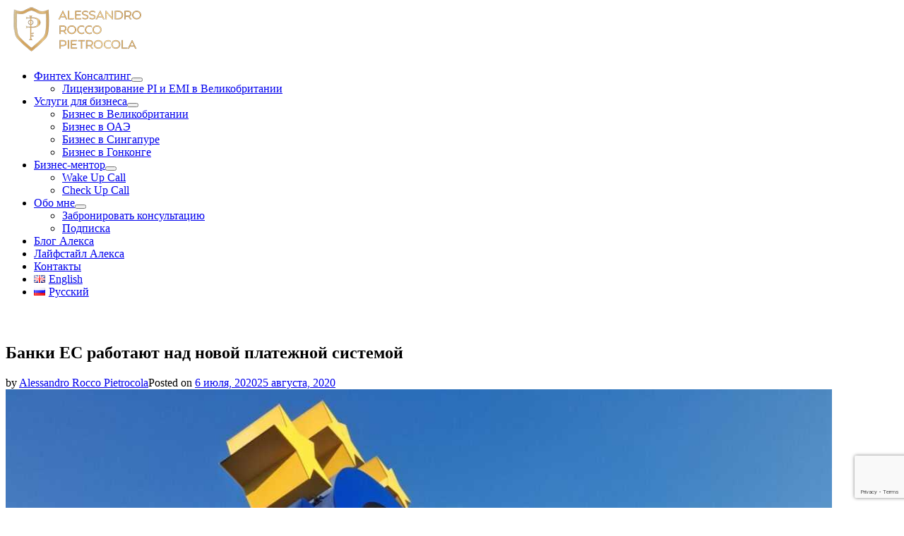

--- FILE ---
content_type: text/html; charset=UTF-8
request_url: https://www.alepietrocola.com/ru/finteh/2020/07/06/banki-es-rabotajut-nad-novoj-platezhnoj-sistemoj/
body_size: 36131
content:
<!doctype html><html lang="ru-RU"><head><meta charset="UTF-8"><meta name="viewport" content="width=device-width, initial-scale=1"><link rel="profile" href="https://gmpg.org/xfn/11">  <script defer src="https://www.googletagmanager.com/gtag/js?id=G-LZ0JG50CW7"></script> <script defer src="[data-uri]"></script> <meta name='robots' content='index, follow, max-image-preview:large, max-snippet:-1, max-video-preview:-1' /><title>Банки ЕС работают над новой платежной системой &#8211; А.Р.Пьетрокола</title><meta name="description" content="Банки ЕС начали работать над новой платежной системой, которая будет готова к работе к 2022 году. 16 банков, включая Германию, Францию ​​и Испанию, объявили, что новая система объединит банковскую инфраструктуру в Европе." /><link rel="canonical" href="https://www.alepietrocola.com/ru/finteh/2020/07/06/banki-es-rabotajut-nad-novoj-platezhnoj-sistemoj/" /><meta property="og:locale" content="ru_RU" /><meta property="og:type" content="article" /><meta property="og:title" content="Банки ЕС работают над новой платежной системой &#8211; А.Р.Пьетрокола" /><meta property="og:description" content="Банки ЕС начали работать над новой платежной системой, которая будет готова к работе к 2022 году. 16 банков, включая Германию, Францию ​​и Испанию, объявили, что новая система объединит банковскую инфраструктуру в Европе." /><meta property="og:url" content="https://www.alepietrocola.com/ru/finteh/2020/07/06/banki-es-rabotajut-nad-novoj-platezhnoj-sistemoj/" /><meta property="og:site_name" content="Alessandro Rocco Pietrocola" /><meta property="article:publisher" content="https://www.facebook.com/alessandrorocco.pietrocola" /><meta property="article:published_time" content="2020-07-06T06:48:35+00:00" /><meta property="article:modified_time" content="2020-08-25T14:48:04+00:00" /><meta property="og:image" content="https://www.alepietrocola.com/carea/wp-content/uploads/2020/07/mauro-sbicego-z-_s3qa-jv0-unsplash-1-scaled.jpg" /><meta property="og:image:width" content="1200" /><meta property="og:image:height" content="752" /><meta property="og:image:type" content="image/jpeg" /><meta name="author" content="Alessandro Rocco Pietrocola" /><meta name="twitter:card" content="summary_large_image" /><meta name="twitter:creator" content="@alepietrocola" /><meta name="twitter:site" content="@alepietrocola" /><meta name="twitter:label1" content="Написано автором" /><meta name="twitter:data1" content="Alessandro Rocco Pietrocola" /><meta name="twitter:label2" content="Примерное время для чтения" /><meta name="twitter:data2" content="1 минута" /> <script type="application/ld+json" class="yoast-schema-graph">{"@context":"https://schema.org","@graph":[{"@type":"Article","@id":"https://www.alepietrocola.com/ru/finteh/2020/07/06/banki-es-rabotajut-nad-novoj-platezhnoj-sistemoj/#article","isPartOf":{"@id":"https://www.alepietrocola.com/ru/finteh/2020/07/06/banki-es-rabotajut-nad-novoj-platezhnoj-sistemoj/"},"author":{"name":"Alessandro Rocco Pietrocola","@id":"https://www.alepietrocola.com/ru/#/schema/person/2f3d67244968f086dcbf5c01d7c993f7"},"headline":"Банки ЕС работают над новой платежной системой","datePublished":"2020-07-06T06:48:35+00:00","dateModified":"2020-08-25T14:48:04+00:00","mainEntityOfPage":{"@id":"https://www.alepietrocola.com/ru/finteh/2020/07/06/banki-es-rabotajut-nad-novoj-platezhnoj-sistemoj/"},"wordCount":708,"commentCount":0,"publisher":{"@id":"https://www.alepietrocola.com/ru/#organization"},"image":{"@id":"https://www.alepietrocola.com/ru/finteh/2020/07/06/banki-es-rabotajut-nad-novoj-platezhnoj-sistemoj/#primaryimage"},"thumbnailUrl":"https://www.alepietrocola.com/carea/wp-content/uploads/2020/07/mauro-sbicego-z-_s3qa-jv0-unsplash-1-scaled.jpg","keywords":["bank","европа","европейский банк","центральный европейский банк"],"articleSection":["Финтех"],"inLanguage":"ru-RU","potentialAction":[{"@type":"CommentAction","name":"Comment","target":["https://www.alepietrocola.com/ru/finteh/2020/07/06/banki-es-rabotajut-nad-novoj-platezhnoj-sistemoj/#respond"]}]},{"@type":"WebPage","@id":"https://www.alepietrocola.com/ru/finteh/2020/07/06/banki-es-rabotajut-nad-novoj-platezhnoj-sistemoj/","url":"https://www.alepietrocola.com/ru/finteh/2020/07/06/banki-es-rabotajut-nad-novoj-platezhnoj-sistemoj/","name":"Банки ЕС работают над новой платежной системой &#8211; А.Р.Пьетрокола","isPartOf":{"@id":"https://www.alepietrocola.com/ru/#website"},"primaryImageOfPage":{"@id":"https://www.alepietrocola.com/ru/finteh/2020/07/06/banki-es-rabotajut-nad-novoj-platezhnoj-sistemoj/#primaryimage"},"image":{"@id":"https://www.alepietrocola.com/ru/finteh/2020/07/06/banki-es-rabotajut-nad-novoj-platezhnoj-sistemoj/#primaryimage"},"thumbnailUrl":"https://www.alepietrocola.com/carea/wp-content/uploads/2020/07/mauro-sbicego-z-_s3qa-jv0-unsplash-1-scaled.jpg","datePublished":"2020-07-06T06:48:35+00:00","dateModified":"2020-08-25T14:48:04+00:00","description":"Банки ЕС начали работать над новой платежной системой, которая будет готова к работе к 2022 году. 16 банков, включая Германию, Францию ​​и Испанию, объявили, что новая система объединит банковскую инфраструктуру в Европе.","breadcrumb":{"@id":"https://www.alepietrocola.com/ru/finteh/2020/07/06/banki-es-rabotajut-nad-novoj-platezhnoj-sistemoj/#breadcrumb"},"inLanguage":"ru-RU","potentialAction":[{"@type":"ReadAction","target":["https://www.alepietrocola.com/ru/finteh/2020/07/06/banki-es-rabotajut-nad-novoj-platezhnoj-sistemoj/"]}]},{"@type":"ImageObject","inLanguage":"ru-RU","@id":"https://www.alepietrocola.com/ru/finteh/2020/07/06/banki-es-rabotajut-nad-novoj-platezhnoj-sistemoj/#primaryimage","url":"https://www.alepietrocola.com/carea/wp-content/uploads/2020/07/mauro-sbicego-z-_s3qa-jv0-unsplash-1-scaled.jpg","contentUrl":"https://www.alepietrocola.com/carea/wp-content/uploads/2020/07/mauro-sbicego-z-_s3qa-jv0-unsplash-1-scaled.jpg","width":1200,"height":752},{"@type":"BreadcrumbList","@id":"https://www.alepietrocola.com/ru/finteh/2020/07/06/banki-es-rabotajut-nad-novoj-platezhnoj-sistemoj/#breadcrumb","itemListElement":[{"@type":"ListItem","position":1,"name":"Main Page","item":"https://www.alepietrocola.com/ru/"},{"@type":"ListItem","position":2,"name":"Финтех","item":"https://www.alepietrocola.com/ru/category/finteh/"},{"@type":"ListItem","position":3,"name":"Банки ЕС работают над новой платежной системой"}]},{"@type":"WebSite","@id":"https://www.alepietrocola.com/ru/#website","url":"https://www.alepietrocola.com/ru/","name":"Alessandro Rocco Pietrocola","description":"","publisher":{"@id":"https://www.alepietrocola.com/ru/#organization"},"potentialAction":[{"@type":"SearchAction","target":{"@type":"EntryPoint","urlTemplate":"https://www.alepietrocola.com/ru/?s={search_term_string}"},"query-input":{"@type":"PropertyValueSpecification","valueRequired":true,"valueName":"search_term_string"}}],"inLanguage":"ru-RU"},{"@type":"Organization","@id":"https://www.alepietrocola.com/ru/#organization","name":"Alessandro Rocco Pietrocola","url":"https://www.alepietrocola.com/ru/","logo":{"@type":"ImageObject","inLanguage":"ru-RU","@id":"https://www.alepietrocola.com/ru/#/schema/logo/image/","url":"https://www.arpbeta.com/carea/wp-content/uploads/2019/09/logo.png","contentUrl":"https://www.arpbeta.com/carea/wp-content/uploads/2019/09/logo.png","width":170,"height":85,"caption":"Alessandro Rocco Pietrocola"},"image":{"@id":"https://www.alepietrocola.com/ru/#/schema/logo/image/"},"sameAs":["https://www.facebook.com/alessandrorocco.pietrocola","https://x.com/alepietrocola","https://www.instagram.com/alepietrocola_official/","https://www.linkedin.com/in/alepietrocola","https://www.youtube.com/c/alepietrocola"]},{"@type":"Person","@id":"https://www.alepietrocola.com/ru/#/schema/person/2f3d67244968f086dcbf5c01d7c993f7","name":"Alessandro Rocco Pietrocola","image":{"@type":"ImageObject","inLanguage":"ru-RU","@id":"https://www.alepietrocola.com/ru/#/schema/person/image/","url":"https://secure.gravatar.com/avatar/aceda5d21e340c79f834879f6d2919f853a5e4986b2105082f1d7ee73fd49cb7?s=96&d=mm&r=g","contentUrl":"https://secure.gravatar.com/avatar/aceda5d21e340c79f834879f6d2919f853a5e4986b2105082f1d7ee73fd49cb7?s=96&d=mm&r=g","caption":"Alessandro Rocco Pietrocola"},"url":"https://www.alepietrocola.com/ru/author/alessandropietrocola/"}]}</script> <link rel='dns-prefetch' href='//widget.trustpilot.com' /><link rel="alternate" type="application/rss+xml" title="Alessandro Rocco Pietrocola &raquo; Лента" href="https://www.alepietrocola.com/ru/feed/" /><link rel="alternate" type="application/rss+xml" title="Alessandro Rocco Pietrocola &raquo; Лента комментариев" href="https://www.alepietrocola.com/ru/comments/feed/" /><link rel="alternate" type="application/rss+xml" title="Alessandro Rocco Pietrocola &raquo; Лента комментариев к &laquo;Банки ЕС работают над новой платежной системой&raquo;" href="https://www.alepietrocola.com/ru/finteh/2020/07/06/banki-es-rabotajut-nad-novoj-platezhnoj-sistemoj/feed/" /><link rel="alternate" title="oEmbed (JSON)" type="application/json+oembed" href="https://www.alepietrocola.com/wp-json/oembed/1.0/embed?url=https%3A%2F%2Fwww.alepietrocola.com%2Fru%2Ffinteh%2F2020%2F07%2F06%2Fbanki-es-rabotajut-nad-novoj-platezhnoj-sistemoj%2F&#038;lang=ru" /><link rel="alternate" title="oEmbed (XML)" type="text/xml+oembed" href="https://www.alepietrocola.com/wp-json/oembed/1.0/embed?url=https%3A%2F%2Fwww.alepietrocola.com%2Fru%2Ffinteh%2F2020%2F07%2F06%2Fbanki-es-rabotajut-nad-novoj-platezhnoj-sistemoj%2F&#038;format=xml&#038;lang=ru" /><style id='wp-img-auto-sizes-contain-inline-css' type='text/css'>img:is([sizes=auto i],[sizes^="auto," i]){contain-intrinsic-size:3000px 1500px}
/*# sourceURL=wp-img-auto-sizes-contain-inline-css */</style><style id='wp-emoji-styles-inline-css' type='text/css'>img.wp-smiley, img.emoji {
		display: inline !important;
		border: none !important;
		box-shadow: none !important;
		height: 1em !important;
		width: 1em !important;
		margin: 0 0.07em !important;
		vertical-align: -0.1em !important;
		background: none !important;
		padding: 0 !important;
	}
/*# sourceURL=wp-emoji-styles-inline-css */</style><style id='wp-block-library-inline-css' type='text/css'>:root{--wp-block-synced-color:#7a00df;--wp-block-synced-color--rgb:122,0,223;--wp-bound-block-color:var(--wp-block-synced-color);--wp-editor-canvas-background:#ddd;--wp-admin-theme-color:#007cba;--wp-admin-theme-color--rgb:0,124,186;--wp-admin-theme-color-darker-10:#006ba1;--wp-admin-theme-color-darker-10--rgb:0,107,160.5;--wp-admin-theme-color-darker-20:#005a87;--wp-admin-theme-color-darker-20--rgb:0,90,135;--wp-admin-border-width-focus:2px}@media (min-resolution:192dpi){:root{--wp-admin-border-width-focus:1.5px}}.wp-element-button{cursor:pointer}:root .has-very-light-gray-background-color{background-color:#eee}:root .has-very-dark-gray-background-color{background-color:#313131}:root .has-very-light-gray-color{color:#eee}:root .has-very-dark-gray-color{color:#313131}:root .has-vivid-green-cyan-to-vivid-cyan-blue-gradient-background{background:linear-gradient(135deg,#00d084,#0693e3)}:root .has-purple-crush-gradient-background{background:linear-gradient(135deg,#34e2e4,#4721fb 50%,#ab1dfe)}:root .has-hazy-dawn-gradient-background{background:linear-gradient(135deg,#faaca8,#dad0ec)}:root .has-subdued-olive-gradient-background{background:linear-gradient(135deg,#fafae1,#67a671)}:root .has-atomic-cream-gradient-background{background:linear-gradient(135deg,#fdd79a,#004a59)}:root .has-nightshade-gradient-background{background:linear-gradient(135deg,#330968,#31cdcf)}:root .has-midnight-gradient-background{background:linear-gradient(135deg,#020381,#2874fc)}:root{--wp--preset--font-size--normal:16px;--wp--preset--font-size--huge:42px}.has-regular-font-size{font-size:1em}.has-larger-font-size{font-size:2.625em}.has-normal-font-size{font-size:var(--wp--preset--font-size--normal)}.has-huge-font-size{font-size:var(--wp--preset--font-size--huge)}.has-text-align-center{text-align:center}.has-text-align-left{text-align:left}.has-text-align-right{text-align:right}.has-fit-text{white-space:nowrap!important}#end-resizable-editor-section{display:none}.aligncenter{clear:both}.items-justified-left{justify-content:flex-start}.items-justified-center{justify-content:center}.items-justified-right{justify-content:flex-end}.items-justified-space-between{justify-content:space-between}.screen-reader-text{border:0;clip-path:inset(50%);height:1px;margin:-1px;overflow:hidden;padding:0;position:absolute;width:1px;word-wrap:normal!important}.screen-reader-text:focus{background-color:#ddd;clip-path:none;color:#444;display:block;font-size:1em;height:auto;left:5px;line-height:normal;padding:15px 23px 14px;text-decoration:none;top:5px;width:auto;z-index:100000}html :where(.has-border-color){border-style:solid}html :where([style*=border-top-color]){border-top-style:solid}html :where([style*=border-right-color]){border-right-style:solid}html :where([style*=border-bottom-color]){border-bottom-style:solid}html :where([style*=border-left-color]){border-left-style:solid}html :where([style*=border-width]){border-style:solid}html :where([style*=border-top-width]){border-top-style:solid}html :where([style*=border-right-width]){border-right-style:solid}html :where([style*=border-bottom-width]){border-bottom-style:solid}html :where([style*=border-left-width]){border-left-style:solid}html :where(img[class*=wp-image-]){height:auto;max-width:100%}:where(figure){margin:0 0 1em}html :where(.is-position-sticky){--wp-admin--admin-bar--position-offset:var(--wp-admin--admin-bar--height,0px)}@media screen and (max-width:600px){html :where(.is-position-sticky){--wp-admin--admin-bar--position-offset:0px}}

/*# sourceURL=wp-block-library-inline-css */</style><style id='global-styles-inline-css' type='text/css'>:root{--wp--preset--aspect-ratio--square: 1;--wp--preset--aspect-ratio--4-3: 4/3;--wp--preset--aspect-ratio--3-4: 3/4;--wp--preset--aspect-ratio--3-2: 3/2;--wp--preset--aspect-ratio--2-3: 2/3;--wp--preset--aspect-ratio--16-9: 16/9;--wp--preset--aspect-ratio--9-16: 9/16;--wp--preset--color--black: #000000;--wp--preset--color--cyan-bluish-gray: #abb8c3;--wp--preset--color--white: #ffffff;--wp--preset--color--pale-pink: #f78da7;--wp--preset--color--vivid-red: #cf2e2e;--wp--preset--color--luminous-vivid-orange: #ff6900;--wp--preset--color--luminous-vivid-amber: #fcb900;--wp--preset--color--light-green-cyan: #7bdcb5;--wp--preset--color--vivid-green-cyan: #00d084;--wp--preset--color--pale-cyan-blue: #8ed1fc;--wp--preset--color--vivid-cyan-blue: #0693e3;--wp--preset--color--vivid-purple: #9b51e0;--wp--preset--gradient--vivid-cyan-blue-to-vivid-purple: linear-gradient(135deg,rgb(6,147,227) 0%,rgb(155,81,224) 100%);--wp--preset--gradient--light-green-cyan-to-vivid-green-cyan: linear-gradient(135deg,rgb(122,220,180) 0%,rgb(0,208,130) 100%);--wp--preset--gradient--luminous-vivid-amber-to-luminous-vivid-orange: linear-gradient(135deg,rgb(252,185,0) 0%,rgb(255,105,0) 100%);--wp--preset--gradient--luminous-vivid-orange-to-vivid-red: linear-gradient(135deg,rgb(255,105,0) 0%,rgb(207,46,46) 100%);--wp--preset--gradient--very-light-gray-to-cyan-bluish-gray: linear-gradient(135deg,rgb(238,238,238) 0%,rgb(169,184,195) 100%);--wp--preset--gradient--cool-to-warm-spectrum: linear-gradient(135deg,rgb(74,234,220) 0%,rgb(151,120,209) 20%,rgb(207,42,186) 40%,rgb(238,44,130) 60%,rgb(251,105,98) 80%,rgb(254,248,76) 100%);--wp--preset--gradient--blush-light-purple: linear-gradient(135deg,rgb(255,206,236) 0%,rgb(152,150,240) 100%);--wp--preset--gradient--blush-bordeaux: linear-gradient(135deg,rgb(254,205,165) 0%,rgb(254,45,45) 50%,rgb(107,0,62) 100%);--wp--preset--gradient--luminous-dusk: linear-gradient(135deg,rgb(255,203,112) 0%,rgb(199,81,192) 50%,rgb(65,88,208) 100%);--wp--preset--gradient--pale-ocean: linear-gradient(135deg,rgb(255,245,203) 0%,rgb(182,227,212) 50%,rgb(51,167,181) 100%);--wp--preset--gradient--electric-grass: linear-gradient(135deg,rgb(202,248,128) 0%,rgb(113,206,126) 100%);--wp--preset--gradient--midnight: linear-gradient(135deg,rgb(2,3,129) 0%,rgb(40,116,252) 100%);--wp--preset--font-size--small: 13px;--wp--preset--font-size--medium: 20px;--wp--preset--font-size--large: 36px;--wp--preset--font-size--x-large: 42px;--wp--preset--spacing--20: 0.44rem;--wp--preset--spacing--30: 0.67rem;--wp--preset--spacing--40: 1rem;--wp--preset--spacing--50: 1.5rem;--wp--preset--spacing--60: 2.25rem;--wp--preset--spacing--70: 3.38rem;--wp--preset--spacing--80: 5.06rem;--wp--preset--shadow--natural: 6px 6px 9px rgba(0, 0, 0, 0.2);--wp--preset--shadow--deep: 12px 12px 50px rgba(0, 0, 0, 0.4);--wp--preset--shadow--sharp: 6px 6px 0px rgba(0, 0, 0, 0.2);--wp--preset--shadow--outlined: 6px 6px 0px -3px rgb(255, 255, 255), 6px 6px rgb(0, 0, 0);--wp--preset--shadow--crisp: 6px 6px 0px rgb(0, 0, 0);}:where(.is-layout-flex){gap: 0.5em;}:where(.is-layout-grid){gap: 0.5em;}body .is-layout-flex{display: flex;}.is-layout-flex{flex-wrap: wrap;align-items: center;}.is-layout-flex > :is(*, div){margin: 0;}body .is-layout-grid{display: grid;}.is-layout-grid > :is(*, div){margin: 0;}:where(.wp-block-columns.is-layout-flex){gap: 2em;}:where(.wp-block-columns.is-layout-grid){gap: 2em;}:where(.wp-block-post-template.is-layout-flex){gap: 1.25em;}:where(.wp-block-post-template.is-layout-grid){gap: 1.25em;}.has-black-color{color: var(--wp--preset--color--black) !important;}.has-cyan-bluish-gray-color{color: var(--wp--preset--color--cyan-bluish-gray) !important;}.has-white-color{color: var(--wp--preset--color--white) !important;}.has-pale-pink-color{color: var(--wp--preset--color--pale-pink) !important;}.has-vivid-red-color{color: var(--wp--preset--color--vivid-red) !important;}.has-luminous-vivid-orange-color{color: var(--wp--preset--color--luminous-vivid-orange) !important;}.has-luminous-vivid-amber-color{color: var(--wp--preset--color--luminous-vivid-amber) !important;}.has-light-green-cyan-color{color: var(--wp--preset--color--light-green-cyan) !important;}.has-vivid-green-cyan-color{color: var(--wp--preset--color--vivid-green-cyan) !important;}.has-pale-cyan-blue-color{color: var(--wp--preset--color--pale-cyan-blue) !important;}.has-vivid-cyan-blue-color{color: var(--wp--preset--color--vivid-cyan-blue) !important;}.has-vivid-purple-color{color: var(--wp--preset--color--vivid-purple) !important;}.has-black-background-color{background-color: var(--wp--preset--color--black) !important;}.has-cyan-bluish-gray-background-color{background-color: var(--wp--preset--color--cyan-bluish-gray) !important;}.has-white-background-color{background-color: var(--wp--preset--color--white) !important;}.has-pale-pink-background-color{background-color: var(--wp--preset--color--pale-pink) !important;}.has-vivid-red-background-color{background-color: var(--wp--preset--color--vivid-red) !important;}.has-luminous-vivid-orange-background-color{background-color: var(--wp--preset--color--luminous-vivid-orange) !important;}.has-luminous-vivid-amber-background-color{background-color: var(--wp--preset--color--luminous-vivid-amber) !important;}.has-light-green-cyan-background-color{background-color: var(--wp--preset--color--light-green-cyan) !important;}.has-vivid-green-cyan-background-color{background-color: var(--wp--preset--color--vivid-green-cyan) !important;}.has-pale-cyan-blue-background-color{background-color: var(--wp--preset--color--pale-cyan-blue) !important;}.has-vivid-cyan-blue-background-color{background-color: var(--wp--preset--color--vivid-cyan-blue) !important;}.has-vivid-purple-background-color{background-color: var(--wp--preset--color--vivid-purple) !important;}.has-black-border-color{border-color: var(--wp--preset--color--black) !important;}.has-cyan-bluish-gray-border-color{border-color: var(--wp--preset--color--cyan-bluish-gray) !important;}.has-white-border-color{border-color: var(--wp--preset--color--white) !important;}.has-pale-pink-border-color{border-color: var(--wp--preset--color--pale-pink) !important;}.has-vivid-red-border-color{border-color: var(--wp--preset--color--vivid-red) !important;}.has-luminous-vivid-orange-border-color{border-color: var(--wp--preset--color--luminous-vivid-orange) !important;}.has-luminous-vivid-amber-border-color{border-color: var(--wp--preset--color--luminous-vivid-amber) !important;}.has-light-green-cyan-border-color{border-color: var(--wp--preset--color--light-green-cyan) !important;}.has-vivid-green-cyan-border-color{border-color: var(--wp--preset--color--vivid-green-cyan) !important;}.has-pale-cyan-blue-border-color{border-color: var(--wp--preset--color--pale-cyan-blue) !important;}.has-vivid-cyan-blue-border-color{border-color: var(--wp--preset--color--vivid-cyan-blue) !important;}.has-vivid-purple-border-color{border-color: var(--wp--preset--color--vivid-purple) !important;}.has-vivid-cyan-blue-to-vivid-purple-gradient-background{background: var(--wp--preset--gradient--vivid-cyan-blue-to-vivid-purple) !important;}.has-light-green-cyan-to-vivid-green-cyan-gradient-background{background: var(--wp--preset--gradient--light-green-cyan-to-vivid-green-cyan) !important;}.has-luminous-vivid-amber-to-luminous-vivid-orange-gradient-background{background: var(--wp--preset--gradient--luminous-vivid-amber-to-luminous-vivid-orange) !important;}.has-luminous-vivid-orange-to-vivid-red-gradient-background{background: var(--wp--preset--gradient--luminous-vivid-orange-to-vivid-red) !important;}.has-very-light-gray-to-cyan-bluish-gray-gradient-background{background: var(--wp--preset--gradient--very-light-gray-to-cyan-bluish-gray) !important;}.has-cool-to-warm-spectrum-gradient-background{background: var(--wp--preset--gradient--cool-to-warm-spectrum) !important;}.has-blush-light-purple-gradient-background{background: var(--wp--preset--gradient--blush-light-purple) !important;}.has-blush-bordeaux-gradient-background{background: var(--wp--preset--gradient--blush-bordeaux) !important;}.has-luminous-dusk-gradient-background{background: var(--wp--preset--gradient--luminous-dusk) !important;}.has-pale-ocean-gradient-background{background: var(--wp--preset--gradient--pale-ocean) !important;}.has-electric-grass-gradient-background{background: var(--wp--preset--gradient--electric-grass) !important;}.has-midnight-gradient-background{background: var(--wp--preset--gradient--midnight) !important;}.has-small-font-size{font-size: var(--wp--preset--font-size--small) !important;}.has-medium-font-size{font-size: var(--wp--preset--font-size--medium) !important;}.has-large-font-size{font-size: var(--wp--preset--font-size--large) !important;}.has-x-large-font-size{font-size: var(--wp--preset--font-size--x-large) !important;}
/*# sourceURL=global-styles-inline-css */</style><style id='classic-theme-styles-inline-css' type='text/css'>/*! This file is auto-generated */
.wp-block-button__link{color:#fff;background-color:#32373c;border-radius:9999px;box-shadow:none;text-decoration:none;padding:calc(.667em + 2px) calc(1.333em + 2px);font-size:1.125em}.wp-block-file__button{background:#32373c;color:#fff;text-decoration:none}
/*# sourceURL=/wp-includes/css/classic-themes.min.css */</style><link rel='stylesheet' id='wp-components-css' href='https://www.alepietrocola.com/carea/wp-includes/css/dist/components/style.min.css?ver=6.9' type='text/css' media='all' /><link rel='stylesheet' id='wp-preferences-css' href='https://www.alepietrocola.com/carea/wp-includes/css/dist/preferences/style.min.css?ver=6.9' type='text/css' media='all' /><link rel='stylesheet' id='wp-block-editor-css' href='https://www.alepietrocola.com/carea/wp-includes/css/dist/block-editor/style.min.css?ver=6.9' type='text/css' media='all' /><link rel='stylesheet' id='popup-maker-block-library-style-css' href='https://www.alepietrocola.com/carea/wp-content/cache/autoptimize/autoptimize_single_9963176ef6137ecf4405a5ccd36aa797.php?ver=dbea705cfafe089d65f1' type='text/css' media='all' /><link rel='stylesheet' id='contact-form-7-css' href='https://www.alepietrocola.com/carea/wp-content/cache/autoptimize/autoptimize_single_64ac31699f5326cb3c76122498b76f66.php?ver=6.1.4' type='text/css' media='all' /><link rel='stylesheet' id='cookie-law-info-css' href='https://www.alepietrocola.com/carea/wp-content/cache/autoptimize/autoptimize_single_20e8490fab0dcf7557a5c8b54494db6f.php?ver=3.3.9.1' type='text/css' media='all' /><link rel='stylesheet' id='cookie-law-info-gdpr-css' href='https://www.alepietrocola.com/carea/wp-content/cache/autoptimize/autoptimize_single_359aca8a88b2331aa34ac505acad9911.php?ver=3.3.9.1' type='text/css' media='all' /><link rel='stylesheet' id='bodhi-svgs-attachment-css' href='https://www.alepietrocola.com/carea/wp-content/cache/autoptimize/autoptimize_single_572161d751ca3b708cb5500fd5c61935.php' type='text/css' media='all' /><link rel='stylesheet' id='style-mobile-css' href='https://www.alepietrocola.com/carea/wp-content/cache/autoptimize/autoptimize_single_a3da466e14092f1a1f0ac3b77e0889aa.php?ver=6.9' type='text/css' media='all' /><link rel='stylesheet' id='alessandro-style-css' href='https://www.alepietrocola.com/carea/wp-content/cache/autoptimize/autoptimize_single_70adfe7673a63720512a3cd14146667e.php?ver=6.9' type='text/css' media='all' /><link rel='stylesheet' id='popup-maker-site-css' href='https://www.alepietrocola.com/carea/wp-content/cache/autoptimize/autoptimize_single_3e9becff75cc07cecbfcee53dd34a8fd.php?generated=1755510787&#038;ver=1.21.5' type='text/css' media='all' /><link rel='stylesheet' id='vcv:assets:front:style-css' href='https://www.alepietrocola.com/carea/wp-content/cache/autoptimize/autoptimize_single_4464ecc885c8a5aa487859487113ca3a.php?ver=45.15.0' type='text/css' media='all' /><link rel='stylesheet' id='vcv:assets:source:styles:assetslibraryimagefilterdistimagefilterbundlecss-css' href='https://www.alepietrocola.com/carea/wp-content/cache/autoptimize/autoptimize_single_cf6ab150385a4cf4362cc3b813826237.php?ver=45.15.0-4142' type='text/css' media='all' /><style id='vcv:assets:front:style:4142-inline-css' type='text/css'>.vce-col{-ms-flex:0 0 100%;-webkit-flex:0 0 100%;flex:0 0 100%;max-width:100%;box-sizing:border-box;display:-ms-flexbox;display:-webkit-flex;display:flex;min-width:1em;position:relative}.vce-col--auto{-ms-flex:1;-webkit-flex:1;flex:1;-ms-flex-preferred-size:auto;-webkit-flex-basis:auto;flex-basis:auto}.vce-col-content,.vce-col-inner{position:relative;overflow-wrap:break-word;transition:box-shadow .2s}.vce-col-inner{width:100%}.vce-col-direction--rtl{direction:rtl}.vce-element--has-background>.vce-col-inner>.vce-col-content{padding-top:30px;padding-left:30px;padding-right:30px}.vce-col.vce-col--all-hide{display:none}@media (min-width:0){.vce-col--xs-auto{-ms-flex:1 1 0;-webkit-flex:1 1 0;flex:1 1 0;width:auto}.vce-col--xs-1{-ms-flex:0 0 100%;-webkit-flex:0 0 100%;flex:0 0 100%;max-width:100%}.vce-col.vce-col--xs-visible{display:-ms-flexbox;display:-webkit-flex;display:flex}.vce-col.vce-col--xs-hide{display:none}}.vce-row-container>.vce-row>.vce-row-content>.vce-col>.vce-col-inner{padding:0}@media (min-width:544px){.vce-col--sm-auto{-ms-flex:1 1 0;-webkit-flex:1 1 0;flex:1 1 0;width:auto}.vce-col--sm-1{-ms-flex:0 0 100%;-webkit-flex:0 0 100%;flex:0 0 100%;max-width:100%}.vce-col.vce-col--sm-visible{display:-ms-flexbox;display:-webkit-flex;display:flex}.vce-col.vce-col--sm-hide{display:none}}@media (min-width:768px){.vce-col--md-auto{-ms-flex:1 1 0;-webkit-flex:1 1 0;flex:1 1 0;width:auto}.vce-col--md-1{-ms-flex:0 0 100%;-webkit-flex:0 0 100%;flex:0 0 100%;max-width:100%}.vce-col.vce-col--md-visible{display:-ms-flexbox;display:-webkit-flex;display:flex}.vce-col.vce-col--md-hide{display:none}}@media (min-width:992px){.vce-col--lg-auto{-ms-flex:1 1 0;-webkit-flex:1 1 0;flex:1 1 0;width:1px}.vce-col--lg-1{-ms-flex:0 0 100%;-webkit-flex:0 0 100%;flex:0 0 100%;max-width:100%}.vce-col.vce-col--lg-visible{display:-ms-flexbox;display:-webkit-flex;display:flex}.vce-col.vce-col--lg-hide{display:none}}@media (min-width:1200px){.vce-col--xl-auto{-ms-flex:1 1 0;-webkit-flex:1 1 0;flex:1 1 0;width:auto}.vce-col--xl-1{-ms-flex:0 0 100%;-webkit-flex:0 0 100%;flex:0 0 100%;max-width:100%}.vce-col.vce-col--xl-visible{display:-ms-flexbox;display:-webkit-flex;display:flex}.vce-col.vce-col--xl-hide{display:none}}@media (min-width:0) and (max-width:543px){.vce-element--xs--has-background>.vce-col-inner>.vce-col-content{padding-top:30px;padding-left:30px;padding-right:30px}}@media (min-width:544px) and (max-width:767px){.vce-element--sm--has-background>.vce-col-inner>.vce-col-content{padding-top:30px;padding-left:30px;padding-right:30px}}@media (min-width:768px) and (max-width:991px){.vce-element--md--has-background>.vce-col-inner>.vce-col-content{padding-top:30px;padding-left:30px;padding-right:30px}}@media (min-width:992px) and (max-width:1199px){.vce-element--lg--has-background>.vce-col-inner>.vce-col-content{padding-top:30px;padding-left:30px;padding-right:30px}}@media (min-width:1200px){.vce-element--xl--has-background>.vce-col-inner>.vce-col-content{padding-top:30px;padding-left:30px;padding-right:30px}}.vce-widgets-wrapper{position:relative;min-height:30px}.vce-widgets-wrapper[data-vcv-element]::after{content:"";position:absolute;top:0;right:0;bottom:0;left:0;z-index:999}a.vce-single-image-inner{color:transparent;border-bottom:0;text-decoration:none;box-shadow:none}a.vce-single-image-inner:focus,a.vce-single-image-inner:hover{text-decoration:none;box-shadow:none;border-bottom:0}.vce-single-image-inner{display:inline-block;vertical-align:top;line-height:1;max-width:100%;position:relative}.vce-single-image-wrapper{display:inline-block;max-width:100%;overflow:hidden;vertical-align:top}.vce-single-image-wrapper img{vertical-align:top;max-width:100%}.vce-single-image--border-rounded{border-radius:5px;overflow:hidden}.vce-single-image--border-round{border-radius:50%;overflow:hidden}.vce-single-image--align-center{text-align:center}.vce-single-image--align-right{text-align:right}.vce-single-image--align-left{text-align:left}.vce-single-image-wrapper figure{margin:0}.vce-single-image-wrapper figcaption{font-style:italic;margin-top:10px}.vce-single-image-wrapper figcaption[hidden]{display:none}.vce-single-image-inner.vce-single-image--absolute .vce-single-image:not([data-dynamic-natural-size=true]){position:absolute;top:0;left:0;width:100%;object-fit:cover;height:100%}.vce-single-image-container .vce-single-image-inner .vce-single-image{box-shadow:none}.vce{margin-bottom:30px}.vce-row-container{width:100%}.vce-row{position:relative;display:-ms-flexbox;display:-webkit-flex;display:flex;-ms-flex-direction:column;-webkit-flex-direction:column;flex-direction:column;margin-left:0;margin-right:0;transition:box-shadow .2s}.vce-row-content>.vce-col:last-child{margin-right:0}.vce-row-full-height{min-height:100vh}.vce-row-content{-ms-flex:1 1 auto;-webkit-flex:1 1 auto;flex:1 1 auto;display:-ms-flexbox;display:-webkit-flex;display:flex;-ms-flex-direction:row;-webkit-flex-direction:row;flex-direction:row;-ms-flex-wrap:wrap;-webkit-flex-wrap:wrap;flex-wrap:wrap;-ms-flex-pack:start;-webkit-justify-content:flex-start;justify-content:flex-start;-ms-flex-line-pack:start;-webkit-align-content:flex-start;align-content:flex-start;-ms-flex-align:start;-webkit-align-items:flex-start;align-items:flex-start;min-height:1em;position:relative}.vce-row-wrap--reverse>.vce-row-content{-ms-flex-wrap:wrap-reverse;-webkit-flex-wrap:wrap-reverse;flex-wrap:wrap-reverse;-ms-flex-line-pack:end;-webkit-align-content:flex-end;align-content:flex-end;-ms-flex-align:end;-webkit-align-items:flex-end;align-items:flex-end}.vce-row-columns--top>.vce-row-content{-ms-flex-line-pack:start;-webkit-align-content:flex-start;align-content:flex-start}.vce-row-columns--top.vce-row-wrap--reverse>.vce-row-content{-ms-flex-line-pack:end;-webkit-align-content:flex-end;align-content:flex-end}.vce-row-columns--middle>.vce-row-content{-ms-flex-line-pack:center;-webkit-align-content:center;align-content:center}.vce-row-columns--bottom>.vce-row-content{-ms-flex-line-pack:end;-webkit-align-content:flex-end;align-content:flex-end}.vce-row-columns--bottom.vce-row-wrap--reverse>.vce-row-content{-ms-flex-line-pack:start;-webkit-align-content:flex-start;align-content:flex-start}.vce-row-columns--bottom>.vce-row-content:after,.vce-row-columns--middle>.vce-row-content:after,.vce-row-columns--top>.vce-row-content:after{content:"";width:100%;height:0;overflow:hidden;visibility:hidden;display:block}.vce-row-content--middle>.vce-row-content>.vce-col>.vce-col-inner{display:-ms-flexbox;display:-webkit-flex;display:flex;-ms-flex-pack:center;-webkit-justify-content:center;justify-content:center;-ms-flex-direction:column;-webkit-flex-direction:column;flex-direction:column}.vce-row-content--bottom>.vce-row-content>.vce-col>.vce-col-inner{display:-ms-flexbox;display:-webkit-flex;display:flex;-ms-flex-pack:end;-webkit-justify-content:flex-end;justify-content:flex-end;-ms-flex-direction:column;-webkit-flex-direction:column;flex-direction:column}.vce-row-equal-height>.vce-row-content{-ms-flex-align:stretch;-webkit-align-items:stretch;align-items:stretch}.vce-row-columns--stretch>.vce-row-content{-ms-flex-line-pack:stretch;-webkit-align-content:stretch;align-content:stretch;-ms-flex-align:stretch;-webkit-align-items:stretch;align-items:stretch}.vce-row[data-vce-full-width=true]{position:relative;box-sizing:border-box}.vce-row[data-vce-stretch-content=true]{padding-left:30px;padding-right:30px}.vce-row[data-vce-stretch-content=true].vce-row-no-paddings{padding-left:0;padding-right:0}.vce-row.vce-element--has-background{padding-left:30px;padding-right:30px;padding-top:30px}.vce-row.vce-element--has-background[data-vce-full-width=true]:not([data-vce-stretch-content=true]){padding-left:0;padding-right:0}.vce-row.vce-element--has-background.vce-row--has-col-background{padding-bottom:30px}.vce-row>.vce-row-content>.vce-col.vce-col--all-last{margin-right:0}.rtl .vce-row>.vce-row-content>.vce-col.vce-col--all-last,.rtl.vce-row>.vce-row-content>.vce-col.vce-col--all-last{margin-left:0}@media (min-width:0) and (max-width:543px){.vce-row.vce-element--xs--has-background{padding-left:30px;padding-right:30px;padding-top:30px}.vce-row.vce-element--xs--has-background[data-vce-full-width=true]:not([data-vce-stretch-content=true]){padding-left:0;padding-right:0}.vce-row.vce-element--xs--has-background.vce-row--xs--has-col-background{padding-bottom:30px}.vce-row.vce-element--xs--has-background.vce-row--has-col-background{padding-bottom:30px}.vce-row.vce-element--has-background.vce-row--xs--has-col-background{padding-bottom:30px}.vce-row>.vce-row-content>.vce-col.vce-col--xs-last{margin-right:0}.rtl .vce-row>.vce-row-content>.vce-col.vce-col--xs-last,.rtl.vce-row>.vce-row-content>.vce-col.vce-col--xs-last{margin-left:0}}@media (min-width:544px) and (max-width:767px){.vce-row.vce-element--sm--has-background{padding-left:30px;padding-right:30px;padding-top:30px}.vce-row.vce-element--sm--has-background[data-vce-full-width=true]:not([data-vce-stretch-content=true]){padding-left:0;padding-right:0}.vce-row.vce-element--sm--has-background.vce-row--sm--has-col-background{padding-bottom:30px}.vce-row.vce-element--sm--has-background.vce-row--has-col-background{padding-bottom:30px}.vce-row.vce-element--has-background.vce-row--sm--has-col-background{padding-bottom:30px}.vce-row>.vce-row-content>.vce-col.vce-col--sm-last{margin-right:0}.rtl .vce-row>.vce-row-content>.vce-col.vce-col--sm-last,.rtl.vce-row>.vce-row-content>.vce-col.vce-col--sm-last{margin-left:0}}@media (min-width:768px) and (max-width:991px){.vce-row.vce-element--md--has-background{padding-left:30px;padding-right:30px;padding-top:30px}.vce-row.vce-element--md--has-background[data-vce-full-width=true]:not([data-vce-stretch-content=true]){padding-left:0;padding-right:0}.vce-row.vce-element--md--has-background.vce-row--md--has-col-background{padding-bottom:30px}.vce-row.vce-element--md--has-background.vce-row--has-col-background{padding-bottom:30px}.vce-row.vce-element--has-background.vce-row--md--has-col-background{padding-bottom:30px}.vce-row>.vce-row-content>.vce-col.vce-col--md-last{margin-right:0}.rtl .vce-row>.vce-row-content>.vce-col.vce-col--md-last,.rtl.vce-row>.vce-row-content>.vce-col.vce-col--md-last{margin-left:0}}@media (min-width:992px) and (max-width:1199px){.vce-row.vce-element--lg--has-background{padding-left:30px;padding-right:30px;padding-top:30px}.vce-row.vce-element--lg--has-background[data-vce-full-width=true]:not([data-vce-stretch-content=true]){padding-left:0;padding-right:0}.vce-row.vce-element--lg--has-background.vce-row--lg--has-col-background{padding-bottom:30px}.vce-row.vce-element--lg--has-background.vce-row--has-col-background{padding-bottom:30px}.vce-row.vce-element--has-background.vce-row--lg--has-col-background{padding-bottom:30px}.vce-row>.vce-row-content>.vce-col.vce-col--lg-last{margin-right:0}.rtl .vce-row>.vce-row-content>.vce-col.vce-col--lg-last,.rtl.vce-row>.vce-row-content>.vce-col.vce-col--lg-last{margin-left:0}}@media (min-width:1200px){.vce-row.vce-element--xl--has-background{padding-left:30px;padding-right:30px;padding-top:30px}.vce-row.vce-element--xl--has-background[data-vce-full-width=true]:not([data-vce-stretch-content=true]){padding-left:0;padding-right:0}.vce-row.vce-element--xl--has-background.vce-row--xl--has-col-background{padding-bottom:30px}.vce-row.vce-element--xl--has-background.vce-row--has-col-background{padding-bottom:30px}.vce-row.vce-element--has-background.vce-row--xl--has-col-background{padding-bottom:30px}.vce-row>.vce-row-content>.vce-col.vce-col--xl-last{margin-right:0}.rtl .vce-row>.vce-row-content>.vce-col.vce-col--xl-last,.rtl.vce-row>.vce-row-content>.vce-col.vce-col--xl-last{margin-left:0}}.vce-row--col-gap-30>.vce-row-content>.vce-col{margin-right:30px}.vce-row--col-gap-30>.vce-row-content>.vce-column-resizer .vce-column-resizer-handler{width:30px}.rtl .vce-row--col-gap-30>.vce-row-content>.vce-col,.rtl.vce-row--col-gap-30>.vce-row-content>.vce-col{margin-left:30px;margin-right:0} @media all and (min-width:544px){.vce-row--col-gap-30#el-aab1e0d6>.vce-row-content>.vce-col--sm-20p{-webkit-flex:0;-ms-flex:0;flex:0;-webkit-flex-basis:calc(20% - 24px);-ms-flex-preferred-size:calc(20% - 24px);flex-basis:calc(20% - 24px);max-width:calc(20% - 24px)}} @media all and (min-width:544px){.vce-row--col-gap-30#el-aab1e0d6>.vce-row-content>.vce-col--sm-80p{-webkit-flex:0;-ms-flex:0;flex:0;-webkit-flex-basis:calc(80% - 6px);-ms-flex-preferred-size:calc(80% - 6px);flex-basis:calc(80% - 6px);max-width:calc(80% - 6px)}} @media all and (min-width:768px){.vce-row--col-gap-30#el-aab1e0d6>.vce-row-content>.vce-col--md-20p{-webkit-flex:0;-ms-flex:0;flex:0;-webkit-flex-basis:calc(20% - 24px);-ms-flex-preferred-size:calc(20% - 24px);flex-basis:calc(20% - 24px);max-width:calc(20% - 24px)}} @media all and (min-width:768px){.vce-row--col-gap-30#el-aab1e0d6>.vce-row-content>.vce-col--md-80p{-webkit-flex:0;-ms-flex:0;flex:0;-webkit-flex-basis:calc(80% - 6px);-ms-flex-preferred-size:calc(80% - 6px);flex-basis:calc(80% - 6px);max-width:calc(80% - 6px)}} @media all and (min-width:992px){.vce-row--col-gap-30#el-aab1e0d6>.vce-row-content>.vce-col--lg-20p{-webkit-flex:0;-ms-flex:0;flex:0;-webkit-flex-basis:calc(20% - 24px);-ms-flex-preferred-size:calc(20% - 24px);flex-basis:calc(20% - 24px);max-width:calc(20% - 24px)}} @media all and (min-width:992px){.vce-row--col-gap-30#el-aab1e0d6>.vce-row-content>.vce-col--lg-80p{-webkit-flex:0;-ms-flex:0;flex:0;-webkit-flex-basis:calc(80% - 6px);-ms-flex-preferred-size:calc(80% - 6px);flex-basis:calc(80% - 6px);max-width:calc(80% - 6px)}} @media all and (min-width:1200px){.vce-row--col-gap-30#el-aab1e0d6>.vce-row-content>.vce-col--xl-20p{-webkit-flex:0;-ms-flex:0;flex:0;-webkit-flex-basis:calc(20% - 24px);-ms-flex-preferred-size:calc(20% - 24px);flex-basis:calc(20% - 24px);max-width:calc(20% - 24px)}} @media all and (min-width:1200px){.vce-row--col-gap-30#el-aab1e0d6>.vce-row-content>.vce-col--xl-80p{-webkit-flex:0;-ms-flex:0;flex:0;-webkit-flex-basis:calc(80% - 6px);-ms-flex-preferred-size:calc(80% - 6px);flex-basis:calc(80% - 6px);max-width:calc(80% - 6px)}} #el-aab1e0d6 [vce-box-shadow=el-aab1e0d6],#el-aab1e0d6[vce-box-shadow=el-aab1e0d6]{box-shadow:0 0 4px 2px rgba(85,85,85,.5)} #el-aab1e0d6 [vce-hover-box-shadow=el-aab1e0d6]:focus,#el-aab1e0d6 [vce-hover-box-shadow=el-aab1e0d6]:hover,#el-aab1e0d6[vce-hover-box-shadow=el-aab1e0d6]:focus,#el-aab1e0d6[vce-hover-box-shadow=el-aab1e0d6]:hover{box-shadow:0 0 4px 2px rgba(85,85,85,.8)} @media all and (min-width:544px){.vce-row--col-gap-30#el-554c6bb6>.vce-row-content>.vce-col--sm-auto{-webkit-flex:1 1 0;-ms-flex:1 1 0px;flex:1 1 0;width:auto;max-width:none}} @media all and (min-width:768px){.vce-row--col-gap-30#el-554c6bb6>.vce-row-content>.vce-col--md-auto{-webkit-flex:1 1 0;-ms-flex:1 1 0px;flex:1 1 0;width:auto;max-width:none}} @media all and (min-width:992px){.vce-row--col-gap-30#el-554c6bb6>.vce-row-content>.vce-col--lg-auto{-webkit-flex:1 1 0;-ms-flex:1 1 0px;flex:1 1 0;width:auto;max-width:none}} @media all and (min-width:1200px){.vce-row--col-gap-30#el-554c6bb6>.vce-row-content>.vce-col--xl-auto{-webkit-flex:1 1 0;-ms-flex:1 1 0px;flex:1 1 0;width:auto;max-width:none}} @media all and (min-width:544px){.vce-row--col-gap-30#el-80feba11>.vce-row-content>.vce-col--sm-auto{-webkit-flex:1 1 0;-ms-flex:1 1 0px;flex:1 1 0;width:auto;max-width:none}} @media all and (min-width:768px){.vce-row--col-gap-30#el-80feba11>.vce-row-content>.vce-col--md-auto{-webkit-flex:1 1 0;-ms-flex:1 1 0px;flex:1 1 0;width:auto;max-width:none}} @media all and (min-width:992px){.vce-row--col-gap-30#el-80feba11>.vce-row-content>.vce-col--lg-auto{-webkit-flex:1 1 0;-ms-flex:1 1 0px;flex:1 1 0;width:auto;max-width:none}} @media all and (min-width:1200px){.vce-row--col-gap-30#el-80feba11>.vce-row-content>.vce-col--xl-auto{-webkit-flex:1 1 0;-ms-flex:1 1 0px;flex:1 1 0;width:auto;max-width:none}} #el-80feba11 [vce-box-shadow=el-80feba11],#el-80feba11[vce-box-shadow=el-80feba11]{box-shadow:0 0 4px 2px rgba(85,85,85,.5)} #el-80feba11 [vce-hover-box-shadow=el-80feba11]:focus,#el-80feba11 [vce-hover-box-shadow=el-80feba11]:hover,#el-80feba11[vce-hover-box-shadow=el-80feba11]:focus,#el-80feba11[vce-hover-box-shadow=el-80feba11]:hover{box-shadow:0 0 4px 2px rgba(85,85,85,.8)} @media all and (min-width:544px){.vce-row--col-gap-30#el-39e7bfcf>.vce-row-content>.vce-col--sm-auto{-webkit-flex:1 1 0;-ms-flex:1 1 0px;flex:1 1 0;width:auto;max-width:none}} @media all and (min-width:768px){.vce-row--col-gap-30#el-39e7bfcf>.vce-row-content>.vce-col--md-auto{-webkit-flex:1 1 0;-ms-flex:1 1 0px;flex:1 1 0;width:auto;max-width:none}} @media all and (min-width:992px){.vce-row--col-gap-30#el-39e7bfcf>.vce-row-content>.vce-col--lg-auto{-webkit-flex:1 1 0;-ms-flex:1 1 0px;flex:1 1 0;width:auto;max-width:none}} @media all and (min-width:1200px){.vce-row--col-gap-30#el-39e7bfcf>.vce-row-content>.vce-col--xl-auto{-webkit-flex:1 1 0;-ms-flex:1 1 0px;flex:1 1 0;width:auto;max-width:none}} #el-39e7bfcf [vce-box-shadow=el-39e7bfcf],#el-39e7bfcf[vce-box-shadow=el-39e7bfcf]{box-shadow:0 0 4px 2px rgba(85,85,85,.5)} #el-39e7bfcf [vce-hover-box-shadow=el-39e7bfcf]:focus,#el-39e7bfcf [vce-hover-box-shadow=el-39e7bfcf]:hover,#el-39e7bfcf[vce-hover-box-shadow=el-39e7bfcf]:focus,#el-39e7bfcf[vce-hover-box-shadow=el-39e7bfcf]:hover{box-shadow:0 0 4px 2px rgba(85,85,85,.8)}
/*# sourceURL=vcv%3Aassets%3Afront%3Astyle%3A4142-inline-css */</style><link rel='stylesheet' id='bellows-css' href='https://www.alepietrocola.com/carea/wp-content/plugins/bellows-accordion-menu/assets/css/bellows.min.css?ver=1.4.4' type='text/css' media='all' /><link rel='stylesheet' id='bellows-font-awesome-css' href='https://www.alepietrocola.com/carea/wp-content/plugins/bellows-accordion-menu/assets/css/fontawesome/css/font-awesome.min.css?ver=1.4.4' type='text/css' media='all' /> <script type="text/javascript" src="https://www.alepietrocola.com/carea/wp-includes/js/jquery/jquery.min.js?ver=3.7.1" id="jquery-core-js"></script> <script defer type="text/javascript" src="https://www.alepietrocola.com/carea/wp-includes/js/jquery/jquery-migrate.min.js?ver=3.4.1" id="jquery-migrate-js"></script> <script defer id="cookie-law-info-js-extra" src="[data-uri]"></script> <script defer type="text/javascript" src="https://www.alepietrocola.com/carea/wp-content/cache/autoptimize/autoptimize_single_c5592a6fda4d0b779f56db2d5ddac010.php?ver=3.3.9.1" id="cookie-law-info-js"></script> <script defer id="tp-js-js-extra" src="[data-uri]"></script> <script defer type="text/javascript" src="https://www.alepietrocola.com/carea/wp-content/plugins/trustpilot-reviews/review/assets/js/headerScript.min.js?ver=1.0&#039;=&#039;async" id="tp-js-js"></script> <script defer type="text/javascript" src="//widget.trustpilot.com/bootstrap/v5/tp.widget.bootstrap.min.js?ver=1.0&#039;=&#039;async" id="widget-bootstrap-js"></script> <script defer id="trustbox-js-extra" src="[data-uri]"></script> <script defer type="text/javascript" src="https://www.alepietrocola.com/carea/wp-content/plugins/trustpilot-reviews/review/assets/js/trustBoxScript.min.js?ver=1.0&#039;=&#039;async" id="trustbox-js"></script> <link rel="https://api.w.org/" href="https://www.alepietrocola.com/wp-json/" /><link rel="alternate" title="JSON" type="application/json" href="https://www.alepietrocola.com/wp-json/wp/v2/posts/4142" /><link rel="EditURI" type="application/rsd+xml" title="RSD" href="https://www.alepietrocola.com/carea/xmlrpc.php?rsd" /><meta name="generator" content="WordPress 6.9" /><link rel='shortlink' href='https://www.alepietrocola.com/?p=4142' /><style id="bellows-custom-generated-css">/* Status: Loaded from Transient */</style><style type="text/css">.feedzy-rss-link-icon:after {
	content: url("https://www.alepietrocola.com/carea/wp-content/plugins/feedzy-rss-feeds/img/external-link.png");
	margin-left: 3px;
}</style><noscript><style>.vce-row-container .vcv-lozad {display: none}</style></noscript><meta name="generator" content="Powered by Visual Composer Website Builder - fast and easy-to-use drag and drop visual editor for WordPress."/><link rel="pingback" href="https://www.alepietrocola.com/carea/xmlrpc.php"><style>.mc4wp-checkbox-contact-form-7{clear:both;width:auto;display:block;position:static}.mc4wp-checkbox-contact-form-7 input{float:none;vertical-align:middle;-webkit-appearance:checkbox;width:auto;max-width:21px;margin:0 6px 0 0;padding:0;position:static;display:inline-block!important}.mc4wp-checkbox-contact-form-7 label{float:none;cursor:pointer;width:auto;margin:0 0 16px;display:block;position:static}</style><style type="text/css">.site-title,
			.site-description {
				position: absolute;
				clip: rect(1px, 1px, 1px, 1px);
			}</style><link rel="icon" href="https://www.alepietrocola.com/carea/wp-content/uploads/2020/04/cropped-favicon-32x32.png" sizes="32x32" /><link rel="icon" href="https://www.alepietrocola.com/carea/wp-content/uploads/2020/04/cropped-favicon-192x192.png" sizes="192x192" /><link rel="apple-touch-icon" href="https://www.alepietrocola.com/carea/wp-content/uploads/2020/04/cropped-favicon-180x180.png" /><meta name="msapplication-TileImage" content="https://www.alepietrocola.com/carea/wp-content/uploads/2020/04/cropped-favicon-270x270.png" /><style type="text/css" id="wp-custom-css">/* 539px and below screen sizes
 * алекс инс в лк */
@media (max-width:539px){

	/* Division */
	.hentry .woocommerce-MyAccount-content{
		padding-left:0px;
		padding-right:12px;
	}
	
	/* Tabs nav */
	.vce-shortcode-wrapper .su-tabs .su-tabs-nav{
		margin-left:0px;
	}
	
	/* Account page wrapp */
	#ihc_account_page_wrapp{
		padding-right:0px;
	}
	
}

	

/* языки в меню */
.menu-item:nth-child(13) > a:nth-child(1){
	background-color:#571516 !important;
	padding-left:10px;
	padding-right:10px;
	padding-top:10px;
	padding-bottom:10px;
	margin-top:-10px;
	border-top-left-radius:10px;
	border-top-right-radius:10px;
	border-bottom-left-radius:10px;
	border-bottom-right-radius:10px;
}


	/* Menu Item */
	#primary-menu .menu-item:nth-child(13){
		background-color:#571516;
		
	}







/* Mobile bttn wrapp
моб лк */
#ihc_account_page_wrapp .ihc-mobile-bttn-wrapp{
	display:none;
}

/* 540px and below screen sizes */
@media (max-width:540px){

	/* User page avatar */
	.ihc-left-side .ihc-user-page-details .ihc-user-page-avatar{
		display:none;
	}
	
	/* Division */
	#ihc_account_page_wrapp .ihc-user-page-top-ap-wrapper{
		display:none;
	}
		/* Division */
	.hentry .woocommerce-MyAccount-navigation{
		padding-top:100px;
		
	}
	
}



/* Фикс русс сайт */
#colophon .widget-column:nth-child(2) .widget-title{
	display:none;
}

/* Widget Title */
.left-footer .widget .widget-title{
	display:none;
}

/* 960px and below screen sizes */
@media (max-width:960px){

	/* Division */
	#responsive-menu-title{
		display:none;
		
	}
	
}





/* Th */
.cart_totals tbody th{
	background-color:#212E5A;
	color:#ffffff;
	text-align:center !important;
	position:relative;
	
}

/* Table Data */
.cart_totals tbody td{
	background-color:#212E5A;
	color:#ffffff;
	font-size:24px;
	text-align:center;
}








/* Product name */
.cart tbody .product-name{
	background-color:rgba(52,152,219,0.26);
}

/* Input text */
.cart_item .quantity input[type=number].input-text{
	background-color:rgba(52,152,219,0.26);
}

/* Product quantity */
.cart tbody .product-quantity{
	background-color:rgba(52,152,219,0.26);
}

/* Product price */
.cart tbody .product-price{
	background-color:rgba(52,152,219,0.26);
}

/* Table Data */
.cart .cart_item td:nth-child(1){
	background-color:#ebbbbb;
	font-size:32px;
}

/* Link */
.cart_item .product-name a{
	padding-left:12px;
}




/* Link */
.cart_item td:nth-child(1) a{
	margin-left:5px;
	
}
	







/* Сообщение вукомерц */
.woocommerce .woocommerce-error .button, .woocommerce .woocommerce-info .button, .woocommerce .woocommerce-message .button, .woocommerce-page .woocommerce-error .button, .woocommerce-page .woocommerce-info .button, .woocommerce-page .woocommerce-message .button {
    float: right;
    position: relative;
    bottom: 18px;
}

.woocommerce-message {
	 position: relative;
    top: 18px;
}
   



.woocommerce-notices-wrapper {
    overflow: hidden;
    z-index: 9999;
    background: #eee;
    position: relative;
    margin-top: 50px;
	  text-align: center;
}




/*  описание товаров */
.products .product p{
	padding-bottom:96px;
	display:none;
}

/* Link */
.products .product .woocommerce-LoopProduct-link{
	margin-bottom:15px;
	
}



/* Level item price */
	.ich_level_wrap .ihc-level-item .ihc-level-item-price{
		font-size:25px;
	}




.ihc-ap-wrap .ich_level_wrap .ihc-level-item:nth-child(2){
	display:inline !important;
}

/* Level item link */
.hentry .container .entry-content .woocommerce .woocommerce-MyAccount-content #ihc_account_page_wrapp .ihc-user-page-content-wrapper .ihc-ap-wrap .ich_level_wrap .ihc-level-item:nth-child(2) .ihc-level-item-bottom .ihc-level-item-link{
	background-color:#131C3B !important;
}




	/* Heading */
	.hentry h3{
		display:none
	}
	


/* Account page wrapp */
#ihc_account_page_wrapp{
	margin-top:-30px;
}





/* List */
.hentry .woocommerce-MyAccount-content ul{
	margin-top:-00px;
}	

/* List Item */
	.hentry .products li{
		margin-bottom:80px !important;
	}



/* Paragraph */
.products .product p{
	height:0px;
}



	





/* Widgets wrapper */
.vce-col .vce-widgets-wrapper{
	color:#ffffff;
}













/* Widgets wrapper */
#el-352b4432 .vce-col .vce-widgets-wrapper{
	color:#ffffff;
	
}

/* Widgets wrapper */
#el-c31fa6ad .vce-col .vce-widgets-wrapper{
	color:#ffffff;
	
}

.ihc-order-title {
	display: none;
}


/* Wp image 4626 */
#el-678ef66a .vce-col .wp-image-4626{
	margin-top:33px;
	
}


	/* Wp image 4626 */
	#el-678ef66a .vce-col .wp-image-4626{
		width:518px;
	}
	




/* Thumbnail Image */
	.hentry .post-thumbnail img{
		width:1170px;
		
	}

/* Row content */
#el-b455045c .vce-row-content{
	align-items:center;
	
}


/* Row content */
#el-ede5aefb .vce-row-content{
	align-items:center;
	
}





/* 960px and below screen sizes */
@media (max-width:960px){

	/* Division */
	#responsive-menu-additional-content{
		display:none;
		
	}
	
}

.iump-labels {
	display: none;
}

.iump-form-line-register .iump-form-sublabel {
	display: none;
}


.cli_messagebar_head {
	display: none;
}

/* Division */
.hentry .woocommerce-MyAccount-navigation{
	height:768px;
}



	

/* Billing address 1 */
#billing_address_1{
	display:none;
}

/* Billing address 2 */
#billing_address_2{
	display:none;
}

/* Billing postcode */
#billing_postcode{
	display:none;
}

/* Billing country */
#billing_country{
	display:none;
}

/* Billing city */
#billing_city{
	display:none;
}

/* Billing state */
#billing_state{
	display:none;
}




/* Span Tag */
	#responsive-menu-button .responsive-menu-button-text{
		display:block;
		
	}


input {
    border-radius: 0;

}

.ihc-sm-item.ihc-fb, .ihc-fb {
    background-color: #3b5998;
    height: 33px;
}


/* Тарифы - В ЛК*/
.ihc-ap-wrap .ich_level_wrap .ihc-level-item:nth-child(1){
	display:none;
	
}


/* Страница регистрации*/
/* Thumbnail Image */


.page .entry-header h1 {
    text-align: center;
    margin: 50px 0 40px;
}


.iump-register-form  {
    display: block;
    margin: auto;
}

/* List Item текст с точками*/
#el-860c257e ul li{
	margin-left:-40px;
	
}



/* Italic Tag */
#el-860c257e ul em{
	position:relative;
}

/* List */
#el-860c257e .vce-col ul{
	padding-left:0px;
	
}</style><style type="text/css" id="c4wp-checkout-css">.woocommerce-checkout .c4wp_captcha_field {
						margin-bottom: 10px;
						margin-top: 15px;
						position: relative;
						display: inline-block;
					}</style><style type="text/css" id="c4wp-v3-lp-form-css">.login #login, .login #lostpasswordform {
						min-width: 350px !important;
					}
					.wpforms-field-c4wp iframe {
						width: 100% !important;
					}</style><style type="text/css" id="c4wp-v3-lp-form-css">.login #login, .login #lostpasswordform {
					min-width: 350px !important;
				}
				.wpforms-field-c4wp iframe {
					width: 100% !important;
				}</style></head><body class="wp-singular post-template-default single single-post postid-4142 single-format-standard wp-custom-logo wp-theme-alessandro vcwb no-sidebar"> <noscript><iframe src="https://www.googletagmanager.com/ns.html?id=GTM-MB4PFX3"
height="0" width="0" style="display:none;visibility:hidden"></iframe></noscript><div id="page" class="site"> <a class="skip-link screen-reader-text" href="#content">Skip to content</a><header id="masthead" class="site-header"><div class="site-branding"> <a href="https://www.alepietrocola.com/ru/" class="custom-logo-link" rel="home"><img width="200" height="71" src="https://www.alepietrocola.com/carea/wp-content/uploads/2021/06/new-logo.png" class="custom-logo" alt="Alessandro Rocco Pietrocola" decoding="async" /></a></div><div class="alessandro-primary-navigation"><nav id="site-navigation" class="main-navigation" role="navigation"><div class="menu-toggle" aria-controls="primary-menu" aria-expanded="false"><div class="menu-line-1"></div><div class="menu-line-2"></div><div class="menu-line-3"></div></div><div id="bellows-main-741-menu-1" class="bellows bellows-nojs bellows-main bellows-source-menu bellows-align-full bellows-skin-none bellows-type-"><ul id="menu-rusmenu" class="bellows-nav" data-bellows-config="main"><li id="menu-item-8271" class="bellows-menu-item bellows-menu-item-type-post_type bellows-menu-item-object-page bellows-menu-item-has-children bellows-menu-item-8271 bellows-item-level-0"><a  href="https://www.alepietrocola.com/ru/finteh-konsalting/" class="bellows-target"><span class="bellows-target-title bellows-target-text">Финтех Консалтинг</span><button class="bellows-subtoggle" aria-label="Toggle Submenu"><i class="bellows-subtoggle-icon-expand fa fa-chevron-down"></i><i class="bellows-subtoggle-icon-collapse fa fa-chevron-up"></i></button></a><ul class="bellows-submenu"><li id="menu-item-8272" class="bellows-menu-item bellows-menu-item-type-post_type bellows-menu-item-object-page bellows-menu-item-8272 bellows-item-level-1"><a  href="https://www.alepietrocola.com/ru/finteh-konsalting/licenzirovanie-pi-i-emi-v-velikobritanii/" class="bellows-target"><span class="bellows-target-title bellows-target-text">Лицензирование PI и EMI в Великобритании</span></a></li></ul></li><li id="menu-item-8273" class="bellows-menu-item bellows-menu-item-type-post_type bellows-menu-item-object-page bellows-menu-item-has-children bellows-menu-item-8273 bellows-item-level-0"><a  href="https://www.alepietrocola.com/ru/uslugi-dlja-biznesa/" class="bellows-target"><span class="bellows-target-title bellows-target-text">Услуги для бизнеса</span><button class="bellows-subtoggle" aria-label="Toggle Submenu"><i class="bellows-subtoggle-icon-expand fa fa-chevron-down"></i><i class="bellows-subtoggle-icon-collapse fa fa-chevron-up"></i></button></a><ul class="bellows-submenu"><li id="menu-item-8277" class="bellows-menu-item bellows-menu-item-type-post_type bellows-menu-item-object-page bellows-menu-item-8277 bellows-item-level-1"><a  href="https://www.alepietrocola.com/ru/uslugi-dlja-biznesa/biznes-v-velikobritanii/" class="bellows-target"><span class="bellows-target-title bellows-target-text">Бизнес в Великобритании</span></a></li><li id="menu-item-8276" class="bellows-menu-item bellows-menu-item-type-post_type bellows-menu-item-object-page bellows-menu-item-8276 bellows-item-level-1"><a  href="https://www.alepietrocola.com/ru/uslugi-dlja-biznesa/biznes-v-oaje/" class="bellows-target"><span class="bellows-target-title bellows-target-text">Бизнес в ОАЭ</span></a></li><li id="menu-item-8275" class="bellows-menu-item bellows-menu-item-type-post_type bellows-menu-item-object-page bellows-menu-item-8275 bellows-item-level-1"><a  href="https://www.alepietrocola.com/ru/uslugi-dlja-biznesa/biznes-v-singapure/" class="bellows-target"><span class="bellows-target-title bellows-target-text">Бизнес в Сингапуре</span></a></li><li id="menu-item-8274" class="bellows-menu-item bellows-menu-item-type-post_type bellows-menu-item-object-page bellows-menu-item-8274 bellows-item-level-1"><a  href="https://www.alepietrocola.com/ru/uslugi-dlja-biznesa/biznes-v-gonkonge/" class="bellows-target"><span class="bellows-target-title bellows-target-text">Бизнес в Гонконге</span></a></li></ul></li><li id="menu-item-8278" class="bellows-menu-item bellows-menu-item-type-post_type bellows-menu-item-object-page bellows-menu-item-has-children bellows-menu-item-8278 bellows-item-level-0"><a  href="https://www.alepietrocola.com/ru/biznes-mentor/" class="bellows-target"><span class="bellows-target-title bellows-target-text">Бизнес-ментор</span><button class="bellows-subtoggle" aria-label="Toggle Submenu"><i class="bellows-subtoggle-icon-expand fa fa-chevron-down"></i><i class="bellows-subtoggle-icon-collapse fa fa-chevron-up"></i></button></a><ul class="bellows-submenu"><li id="menu-item-8279" class="bellows-menu-item bellows-menu-item-type-post_type bellows-menu-item-object-page bellows-menu-item-8279 bellows-item-level-1"><a  href="https://www.alepietrocola.com/ru/biznes-mentor/wake-up-call/" class="bellows-target"><span class="bellows-target-title bellows-target-text">Wake Up Call</span></a></li><li id="menu-item-8280" class="bellows-menu-item bellows-menu-item-type-post_type bellows-menu-item-object-page bellows-menu-item-8280 bellows-item-level-1"><a  href="https://www.alepietrocola.com/ru/biznes-mentor/check-up-call/" class="bellows-target"><span class="bellows-target-title bellows-target-text">Check Up Call</span></a></li></ul></li><li id="menu-item-1617" class="bellows-menu-item bellows-menu-item-type-post_type bellows-menu-item-object-page bellows-menu-item-has-children bellows-menu-item-1617 bellows-item-level-0"><a  href="https://www.alepietrocola.com/ru/obo-mne/" class="bellows-target"><span class="bellows-target-title bellows-target-text">Обо мне</span><button class="bellows-subtoggle" aria-label="Toggle Submenu"><i class="bellows-subtoggle-icon-expand fa fa-chevron-down"></i><i class="bellows-subtoggle-icon-collapse fa fa-chevron-up"></i></button></a><ul class="bellows-submenu"><li id="menu-item-1615" class="bellows-menu-item bellows-menu-item-type-post_type bellows-menu-item-object-page bellows-menu-item-1615 bellows-item-level-1"><a  href="https://www.alepietrocola.com/ru/zakazat/" class="bellows-target"><span class="bellows-target-title bellows-target-text">Забронировать консультацию</span></a></li><li id="menu-item-8270" class="bellows-menu-item bellows-menu-item-type-post_type bellows-menu-item-object-page bellows-menu-item-8270 bellows-item-level-1"><a  href="https://www.alepietrocola.com/ru/podpiska/" class="bellows-target"><span class="bellows-target-title bellows-target-text">Подписка</span></a></li></ul></li><li id="menu-item-1616" class="bellows-menu-item bellows-menu-item-type-post_type bellows-menu-item-object-page bellows-menu-item-1616 bellows-item-level-0"><a  href="https://www.alepietrocola.com/ru/blog-aleksa/" class="bellows-target"><span class="bellows-target-title bellows-target-text">Блог Алекса</span></a></li><li id="menu-item-1618" class="bellows-menu-item bellows-menu-item-type-post_type bellows-menu-item-object-page bellows-menu-item-1618 bellows-item-level-0"><a  href="https://www.alepietrocola.com/ru/stil-aleksa/" class="bellows-target"><span class="bellows-target-title bellows-target-text">Лайфстайл Алекса</span></a></li><li id="menu-item-3831" class="bellows-menu-item bellows-menu-item-type-post_type bellows-menu-item-object-page bellows-menu-item-3831 bellows-item-level-0"><a  href="https://www.alepietrocola.com/ru/contact/" class="bellows-target"><span class="bellows-target-title bellows-target-text">Контакты</span></a></li><li id="menu-item-644-en" class="lang-item lang-item-374 lang-item-en no-translation lang-item-first bellows-menu-item bellows-menu-item-type-custom bellows-menu-item-object-custom bellows-menu-item-644-en bellows-item-level-0"><a  href="https://www.alepietrocola.com/en/" class="bellows-target" hreflang="en-GB" lang="en-GB"><span class="bellows-target-title bellows-target-text"><img src="[data-uri]" alt="" width="16" height="11" style="width: 16px; height: 11px;" /><span style="margin-left:0.3em;">English</span></span></a></li><li id="menu-item-644-ru" class="lang-item lang-item-730 lang-item-ru current-lang bellows-menu-item bellows-menu-item-type-custom bellows-menu-item-object-custom bellows-menu-item-644-ru bellows-item-level-0"><a  href="https://www.alepietrocola.com/ru/finteh/2020/07/06/banki-es-rabotajut-nad-novoj-platezhnoj-sistemoj/" class="bellows-target" hreflang="ru-RU" lang="ru-RU"><span class="bellows-target-title bellows-target-text"><img src="[data-uri]" alt="" width="16" height="11" style="width: 16px; height: 11px;" /><span style="margin-left:0.3em;">Русский</span></span></a></li></ul></div></nav></div></header> <a id="button"><img src="/carea/wp-content/uploads/2020/02/download.png" alt="to top"/></a><div id="content" class="site-content"><div id="primary" class="content-area"><main id="main" class="site-main"><article id="post-4142" class="post-4142 post type-post status-publish format-standard has-post-thumbnail hentry category-finteh tag-bank-ru tag-evropa tag-evropejskij-bank tag-centralnyj-evropejskij-bank"><div class="header-content"><div class="container"><header class="entry-header"><h1 class="entry-title">Банки ЕС работают над новой платежной системой</h1><div class="entry-meta"> <span class="byline"> by <span class="author vcard"><a class="url fn n" href="https://www.alepietrocola.com/ru/author/alessandropietrocola/">Alessandro Rocco Pietrocola</a></span></span><span class="posted-on">Posted on <a href="https://www.alepietrocola.com/ru/finteh/2020/07/06/banki-es-rabotajut-nad-novoj-platezhnoj-sistemoj/" rel="bookmark"><time class="entry-date published" datetime="2020-07-06T06:48:35+00:00">6 июля, 2020</time><time class="updated" datetime="2020-08-25T14:48:04+00:00">25 августа, 2020</time></a></span><br/></div></header></div><div class="post-thumbnail"> <img width="1200" height="752" src="https://www.alepietrocola.com/carea/wp-content/uploads/2020/07/mauro-sbicego-z-_s3qa-jv0-unsplash-1-scaled.jpg" class="attachment-post-thumbnail size-post-thumbnail wp-post-image" alt="" decoding="async" srcset="https://www.alepietrocola.com/carea/wp-content/uploads/2020/07/mauro-sbicego-z-_s3qa-jv0-unsplash-1-scaled.jpg 1200w, https://www.alepietrocola.com/carea/wp-content/uploads/2020/07/mauro-sbicego-z-_s3qa-jv0-unsplash-1-scaled-600x376.jpg 600w, https://www.alepietrocola.com/carea/wp-content/uploads/2020/07/mauro-sbicego-z-_s3qa-jv0-unsplash-1-scaled-1024x642.jpg 1024w, https://www.alepietrocola.com/carea/wp-content/uploads/2020/07/mauro-sbicego-z-_s3qa-jv0-unsplash-1-scaled-768x481.jpg 768w, https://www.alepietrocola.com/carea/wp-content/uploads/2020/07/mauro-sbicego-z-_s3qa-jv0-unsplash-1-scaled-800x501.jpg 800w, https://www.alepietrocola.com/carea/wp-content/uploads/2020/07/mauro-sbicego-z-_s3qa-jv0-unsplash-1-300x188.jpg 300w, https://www.alepietrocola.com/carea/wp-content/uploads/2020/07/mauro-sbicego-z-_s3qa-jv0-unsplash-1-1536x963.jpg 1536w, https://www.alepietrocola.com/carea/wp-content/uploads/2020/07/mauro-sbicego-z-_s3qa-jv0-unsplash-1-2048x1283.jpg 2048w" sizes="(max-width: 1200px) 100vw, 1200px" /></div></div><div class="container"><div class="entry-content"><div class="vce-row-container"><div class="vce-row vce-row--col-gap-30 vce-row-columns--top vce-row-content--top" id="el-aab1e0d6" data-vce-do-apply="all el-aab1e0d6"><div class="vce-row-content" data-vce-element-content="true"><div class="vce-col vce-col--md-20p vce-col--xs-1 vce-col--xs-last vce-col--xs-first vce-col--sm-last vce-col--sm-first vce-col--md-first vce-col--lg-first vce-col--xl-first" id="el-e3b726a9"><div class="vce-col-inner" data-vce-do-apply="border margin background  el-e3b726a9"><div class="vce-col-content" data-vce-element-content="true" data-vce-do-apply="padding el-e3b726a9"><div class="vce-widgets-container"><div class="vce vce-widgets-wrapper" id="el-e8501b56" data-vce-do-apply="all el-e8501b56"><div class="textwidget custom-html-widget"><div class="ya-share2" data-services="facebook,twitter,linkedin,telegram" data-lang="ru" data-size="m"></div></div></div></div></div></div></div><div class="vce-col vce-col--md-80p vce-col--xs-1 vce-col--xs-last vce-col--xs-first vce-col--sm-last vce-col--sm-first vce-col--md-last vce-col--lg-last vce-col--xl-last" id="el-221169c9"><div class="vce-col-inner" data-vce-do-apply="border margin background  el-221169c9"><div class="vce-col-content" data-vce-element-content="true" data-vce-do-apply="padding el-221169c9"><div class="vce-text-block post-inputext"><div class="vce-text-block-wrapper vce" id="el-ae7f2683" data-vce-do-apply="all el-ae7f2683"><p>Банки ЕС начали работать над новой платежной системой, которая будет готова к работе к 2022 году. 16 банков, включая Германию, Францию ​​и Испанию, объявили, что новая система (Европейская платежная инициатива) объединит банковскую инфраструктуру в Европе. Европейский центральный банк уже поддержал инициативу.</p></div></div></div></div></div></div></div></div><div class="vce-row-container"><div class="vce-row vce-row--col-gap-30 vce-row-columns--top vce-row-content--top" id="el-39e7bfcf" data-vce-do-apply="all el-39e7bfcf"><div class="vce-row-content" data-vce-element-content="true"><div class="vce-col vce-col--md-auto vce-col--xs-1 vce-col--xs-last vce-col--xs-first vce-col--sm-last vce-col--sm-first vce-col--md-last vce-col--lg-last vce-col--xl-last vce-col--md-first vce-col--lg-first vce-col--xl-first" id="el-867486cb"><div class="vce-col-inner" data-vce-do-apply="border margin background  el-867486cb"><div class="vce-col-content" data-vce-element-content="true" data-vce-do-apply="padding el-867486cb"><div class="vce-text-block"><div class="vce-text-block-wrapper vce" id="el-dfe0ca35" data-vce-do-apply="all el-dfe0ca35"><p>Несмотря на то, что был достигнут значительный прогресс на пути к интегрированному европейскому рынку платежей с новой инфраструктурой в зоне единого платежного евро (SEPA), Европе все еще нужна четкая единая система. Европейские банки долгое время искали систему, которая заменила бы конкурентов Visa и MasterCard. Наличие третьей стороны в финансовой инфраструктуре за пределами Европы - не самая безопасная альтернатива, и, во-вторых, наличие такого провайдера не помогает поддерживать внутреннюю валюту и ЕС рынок. Ожидается, что EPI будет покрывать все типы транзакций, в том числе в магазине, онлайн, снятие наличных и одноранговые платежи.</p><p>Новая платежная система будет построена на механизме мгновенного кредитного перевода (SCT Inst) SEPA.</p><p>Система EPI объединят все европейские розничные платежи, охватив все страны еврозоны. В настоящее время более 50% транзакций по розничным платежам в Европе по-прежнему осуществляются наличными. Система EPI принесет огромные преимущества европейским продавцам, предложив им удобное, конкурентоспособное и унифицированное платежное решение. Даже цифровые платежные решения в Европе фрагментированы, и европейские граждане по-прежнему не могут расплачиваться цифровыми платежами повсеместно, что сильно ослабляет европейскую финансовую систему.</p><p>Тьерри Лаборде, заместитель операционного директора французского банка BNP Paribas (BNPP.PA), прокомментировал систему EPI: «Новое платежное решение направлено на на то, чтобы сделать Европу более независимой и надежной»</p></div></div><div class="vce-row-container"><div class="vce-row vce-row--col-gap-30 vce-row-columns--top vce-row-content--top" id="el-80feba11" data-vce-do-apply="all el-80feba11"><div class="vce-row-content" data-vce-element-content="true"><div class="vce-col vce-col--md-auto vce-col--xs-1 vce-col--xs-last vce-col--xs-first vce-col--sm-last vce-col--sm-first vce-col--md-first vce-col--lg-first vce-col--xl-first" id="el-fef85a66"><div class="vce-col-inner" data-vce-do-apply="border margin background  el-fef85a66"><div class="vce-col-content" data-vce-element-content="true" data-vce-do-apply="padding el-fef85a66"><div class="vce-single-image-container vce-single-image--align-left"><div class="vce vce-single-image-wrapper" id="el-50fd6de9" data-vce-do-apply="all el-50fd6de9"><figure><div class="vce-single-image-inner vce-single-image--absolute vce-single-image--border-round" style="padding-bottom: 100%; width: 501px;"><img class="vce-single-image" width="501" height="501"src="https://www.alepietrocola.com/carea/wp-content/uploads/2020/07/prepaid-card-1-501x501.jpg" srcset="https://www.alepietrocola.com/carea/wp-content/uploads/2020/07/prepaid-card-1-320x320.jpg 320w,https://www.alepietrocola.com/carea/wp-content/uploads/2020/07/prepaid-card-1-480x480.jpg 480w,https://www.alepietrocola.com/carea/wp-content/uploads/2020/07/prepaid-card-1-501x501.jpg 501w" data-img-src="https://www.alepietrocola.com/carea/wp-content/uploads/2018/01/prepaid-card-1.jpg" alt="Prepaid card" title="Prepaid card" /></div><figcaption hidden=""></figcaption></figure></div></div></div></div></div><div class="vce-col vce-col--md-auto vce-col--xs-1 vce-col--xs-last vce-col--xs-first vce-col--sm-last vce-col--sm-first vce-col--md-last vce-col--lg-last vce-col--xl-last" id="el-34951128"><div class="vce-col-inner" data-vce-do-apply="border margin background  el-34951128"><div class="vce-col-content" data-vce-element-content="true" data-vce-do-apply="padding el-34951128"><div class="vce-single-image-container vce-single-image--align-left"><div class="vce vce-single-image-wrapper" id="el-5e7aa54b" data-vce-do-apply="all el-5e7aa54b"><figure><div class="vce-single-image-inner vce-single-image--absolute vce-single-image--border-round" style="padding-bottom: 100%; width: 539px;"><img class="vce-single-image" width="539" height="539"src="https://www.alepietrocola.com/carea/wp-content/uploads/2020/07/emi-license-539x539.jpg" srcset="https://www.alepietrocola.com/carea/wp-content/uploads/2020/07/emi-license-320x320.jpg 320w,https://www.alepietrocola.com/carea/wp-content/uploads/2020/07/emi-license-480x480.jpg 480w,https://www.alepietrocola.com/carea/wp-content/uploads/2020/07/emi-license-539x539.jpg 539w" data-img-src="https://www.alepietrocola.com/carea/wp-content/uploads/2018/01/emi-license.jpg" alt="EMI License in Europe" title="EMI License in Europe" /></div><figcaption hidden=""></figcaption></figure></div></div></div></div></div></div></div></div><div class="vce-text-block"><div class="vce-text-block-wrapper vce" id="el-46937e5b" data-vce-do-apply="all el-46937e5b"><p><strong>Кто будет участвовать в европейской платежной инициативе?</strong></p><p>Европейские банки, такие как BBVA (BBVA.MC), BNP Paribas (BNPP.PA), Commerzbank (CBKG.DE), Deutsche Bank (DBKGn.DE), Santander (SAN.MC), ING (INGA.AS), UniCredit (CRDI.MI) и Societe Generale (SOGN.PA) уже зарегистрированы в программе.</p><p>Новые технологии и инновации играют огромную роль в финансах, создавая выигрышные стратегии и решения для банковской системы. &nbsp;Что вы думаете об инициативе EPI? Поделитесь этим в комментариях ниже! Если у вас есть вопрос, напишите его ниже, я был бы рад ответить на ваши вопросы или представить ваш проект моей команде в <a href="http://www.astorts.com">Astorts Group</a>&nbsp; для оценки.</p></div></div></div></div></div></div></div></div><div class="vce-row-container"><div class="vce-row vce-row--col-gap-30 vce-row-columns--top vce-row-content--top" id="el-554c6bb6" data-vce-do-apply="all el-554c6bb6"><div class="vce-row-content" data-vce-element-content="true"><div class="vce-col vce-col--md-auto vce-col--xs-1 vce-col--xs-last vce-col--xs-first vce-col--sm-last vce-col--sm-first vce-col--md-first vce-col--lg-first vce-col--xl-first" id="el-c18f74bb"><div class="vce-col-inner" data-vce-do-apply="border margin background  el-c18f74bb"><div class="vce-col-content" data-vce-element-content="true" data-vce-do-apply="padding el-c18f74bb"><div class="vce-single-image-container vce-single-image--align-left"><div class="vce vce-single-image-wrapper" id="el-5979e77e" data-vce-do-apply="all el-5979e77e"><figure><div class="vce-single-image-inner vce-single-image--absolute vce-single-image--border-round" style="padding-bottom: 100%; width: 796px;"><img class="vce-single-image" width="796" height="796"src="https://www.alepietrocola.com/carea/wp-content/uploads/2020/07/about-me-1-1-796x796.png" srcset="https://www.alepietrocola.com/carea/wp-content/uploads/2020/07/about-me-1-1-320x320.png 320w,https://www.alepietrocola.com/carea/wp-content/uploads/2020/07/about-me-1-1-480x480.png 480w,https://www.alepietrocola.com/carea/wp-content/uploads/2020/07/about-me-1-1-796x796.png 796w" data-img-src="https://www.alepietrocola.com/carea/wp-content/uploads/2020/02/about-me-1-1.png" alt="" title="About me 1" /></div><figcaption hidden=""></figcaption></figure></div></div></div></div></div><div class="vce-col vce-col--md-auto vce-col--xs-1 vce-col--xs-last vce-col--xs-first vce-col--sm-last vce-col--sm-first vce-col--md-last vce-col--lg-last vce-col--xl-last" id="el-2202d378"><div class="vce-col-inner" data-vce-do-apply="border margin background  el-2202d378"><div class="vce-col-content" data-vce-element-content="true" data-vce-do-apply="padding el-2202d378"><div class="vce-text-block"><div class="vce-text-block-wrapper vce" id="el-24b11174" data-vce-do-apply="all el-24b11174"><p><strong>Алессандро Рокко Пьетрокола</strong> - предприниматель и инвестор, базирующийся в Лондоне и работающий с Европой, Азией и Океанией. Он специализируется в основном на Великобритании, странах Балтии, России, Китае, Гонконге, Малайзии, Сингапуре, на Ближнем Востоке и в Новой Зеландии! На данный момент он является генеральным директором Astorts Group и уполномоченным лицом FCA (Financial Conduct Authority), а так же имеет большой опыт работы в качестве директора регулируемых компаний. Он посвятил часть своей жизни на вдохновение других предпринимателей и помощи им добиться максимальных результатов в бизнесе. С тех пор как ему исполнилось 20 лет, он успешно основал и управлял несколькими компаниями, работающими в области управленческого консалтинга, управления капиталом и финтех.<br>Он очень любит путешествовать, играть в гольф, он предан своей любви к сигарам и джентльменскому стилю в одежде.</p><h4><strong>ВАМ НУЖНА ПОМОЩЬ МОЕЙ КОМАНДЫ?</strong></h4><div>Пожалуйста, напишите мне на почту Ваш конкретным случай или закажите звонок со мной по Skype, моя команда и я будем очень рады помочь Вам найти лучшее решение для вашего бизнеса и поддержать Вас на старте нового для Вас дела.</div></div></div><div class="vce-widgets-container help-block__buttons"><div class="vce vce-widgets-wrapper" id="el-99aa368d" data-vce-do-apply="all el-99aa368d"><div class="textwidget custom-html-widget"><a class="btn btn-darkred" href="/ru/contact/" target="_self">Контакты</a> <a class="btn btn-blue" href="/ru/zakazat/" target="_self" rel="noopener noreferrer">Заказать звонок в skype</a></div></div></div></div></div></div></div></div></div></div><footer class="entry-footer"><div id="breadcrumbs"> / <span><span><a href="https://www.alepietrocola.com/ru/">Main Page</a></span> / <span><a href="https://www.alepietrocola.com/ru/category/finteh/">Финтех</a></span> / <span class="breadcrumb_last" aria-current="page">Банки ЕС работают над новой платежной системой</span></span></div><div class="cat-links">Posted in <a href="https://www.alepietrocola.com/ru/category/finteh/" rel="category tag">Финтех</a></div><div class="tags-links">Tag <a href="https://www.alepietrocola.com/ru/tag/bank-ru/" rel="tag">bank</a>, <a href="https://www.alepietrocola.com/ru/tag/evropa/" rel="tag">европа</a>, <a href="https://www.alepietrocola.com/ru/tag/evropejskij-bank/" rel="tag">европейский банк</a>, <a href="https://www.alepietrocola.com/ru/tag/centralnyj-evropejskij-bank/" rel="tag">центральный европейский банк</a></div></footer></div></article><div id="comments" class="comments-area"><div class="container"><div id="respond" class="comment-respond"><h3 id="reply-title" class="comment-reply-title">Добавить комментарий <small><a rel="nofollow" id="cancel-comment-reply-link" href="/ru/finteh/2020/07/06/banki-es-rabotajut-nad-novoj-platezhnoj-sistemoj/#respond" style="display:none;">Отменить ответ</a></small></h3><form action="https://www.alepietrocola.com/carea/wp-comments-post.php" method="post" id="commentform" class="comment-form"><p class="comment-notes"><span id="email-notes">Ваш адрес email не будет опубликован.</span> <span class="required-field-message">Обязательные поля помечены <span class="required">*</span></span></p><p class="comment-form-comment"><label for="comment">Комментарий <span class="required">*</span></label><textarea id="comment" name="comment" cols="45" rows="8" maxlength="65525" required></textarea></p><p class="comment-form-author"><label for="author">Имя <span class="required">*</span></label> <input id="author" name="author" type="text" value="" size="30" maxlength="245" autocomplete="name" required /></p><p class="comment-form-email"><label for="email">Email <span class="required">*</span></label> <input id="email" name="email" type="email" value="" size="30" maxlength="100" aria-describedby="email-notes" autocomplete="email" required /></p><p class="comment-form-url"><label for="url">Сайт</label> <input id="url" name="url" type="url" value="" size="30" maxlength="200" autocomplete="url" /></p><p class="comment-form-cookies-consent"><input id="wp-comment-cookies-consent" name="wp-comment-cookies-consent" type="checkbox" value="yes" /> <label for="wp-comment-cookies-consent">Сохранить моё имя, email и адрес сайта в этом браузере для последующих моих комментариев.</label></p><div class="c4wp_captcha_field" style="margin-bottom: 10px" data-nonce="792150321a"><div id="c4wp_captcha_field_1" class="c4wp_captcha_field_div"><input type="hidden" name="g-recaptcha-response" class="c4wp_response" aria-label="do not use" aria-readonly="true" value="" /></div></div><p class="form-submit"><input name="submit" type="submit" id="submit" class="submit" value="Отправить комментарий" /> <input type='hidden' name='comment_post_ID' value='4142' id='comment_post_ID' /> <input type='hidden' name='comment_parent' id='comment_parent' value='0' /></p></form></div></div></div></main></div></div><footer id="colophon" class="site-footer"><div class="container"><div class="widget-column footer-widget-2 left-footer"><section id="custom_html-2" class="widget_text widget widget_custom_html"><div class="textwidget custom-html-widget"><div class="site-branding-footer"> <a href="/main-page/" class="custom-logo-link" rel="home"><img src="/carea/wp-content/uploads/2021/06/new-logo.png" class="arp-logo" alt="Alessandro Rocco Pietrocola"></a></div></div></section><div class="footer-search"><form role="search" method="get" class="search-form" action="https://www.alepietrocola.com/ru/"> <label> <span class="screen-reader-text">Найти:</span> <input type="search" class="search-field" placeholder="Поиск&hellip;" value="" name="s" /> </label> <input type="submit" class="search-submit" value="Поиск" /></form></div></div><div class="widget-column footer-widget-2 right-footer"><section id="custom_html-5" class="widget_text widget widget_custom_html"><div class="textwidget custom-html-widget"><aside id="secondary" class="widget-area"><section id="custom_html-3" class="widget_text widget widget_custom_html"><div class="textwidget custom-html-widget"><div class="site-info"><ul class=" social-links"><li class=" social-links__item"><a href="https://twitter.com/alepietrocola" target="_blank" rel="noopener"> <noscript><img src="/carea/wp-content/themes/alessandro/img/twitter.svg" alt="twitter"></noscript><img class=" lazyloaded" src="/carea/wp-content/themes/alessandro/img/twitter.svg" data-src="/carea/wp-content/themes/alessandro/img/twitter.svg" alt="twitter"> </a></li><li class=" social-links__item"><a href="https://www.linkedin.com/in/alepietrocola" target="_blank" rel="noopener"> <noscript><img src="/carea/wp-content/themes/alessandro/img/linkedin.svg" alt="linkedin"></noscript><img class=" lazyloaded" src="/carea/wp-content/themes/alessandro/img/linkedin.svg" data-src="/carea/wp-content/themes/alessandro/img/linkedin.svg" alt="linkedin"> </a></li><li class=" social-links__item"><a href="https://www.facebook.com/alessandrorocco.pietrocola" target="_blank" rel="noopener"> <noscript><img src="/carea/wp-content/themes/alessandro/img/facebook.svg" alt="tumblr"></noscript><img class=" lazyloaded" src="/carea/wp-content/themes/alessandro/img/facebook.svg" data-src="/carea/wp-content/themes/alessandro/img/facebook.svg" alt="tumblr"> </a></li><li class=" social-links__item"><a href="https://www.youtube.com/c/alepietrocola" target="_blank" rel="noopener"> <noscript><img src="/carea/wp-content/themes/alessandro/img/youtube.svg" alt="youtube"></noscript><img class=" lazyloaded" src="/carea/wp-content/themes/alessandro/img/youtube.svg" data-src="/carea/wp-content/themes/alessandro/img/youtube.svg" alt="youtube"> </a></li><li class=" social-links__item"><a href="https://www.instagram.com/alepietrocola_official/" target="_blank" rel="noopener"> <noscript><img src="/carea/wp-content/themes/alessandro/img/instagram.svg" alt="instagram"></noscript><img class=" lazyloaded" src="/carea/wp-content/themes/alessandro/img/instagram.svg" data-src="/carea/wp-content/themes/alessandro/img/instagram.svg" alt="instagram"> </a></li><li class=" social-links__item"><a href="https://t.me/alepietrocola" target="_blank" rel="noopener"> <noscript><img src="/carea/wp-content/themes/alessandro/img/telegram.svg" alt="telegram"></noscript><img class=" lazyloaded" src="/carea/wp-content/themes/alessandro/img/telegram.svg" data-src="/carea/wp-content/themes/alessandro/img/telegram.svg" alt="telegram"> </a></li></ul><p>ARP ENDEAVOUR LTD</p><p>Suite 126 Solar House, 915 High Road, London, England, N12 8QJ</p> <a href="mailto:info@alepietrocola.com" class="footer-link">info@alepietrocola.com</a><br/><a href="tel:+442080588030" class="footer-link">+44-208-058-8030</a><div class="footer-menu"><p><a href="https://www.alepietrocola.com/en/terms-conditions/">Terms &amp; Conditions</a> | <a href="https://www.alepietrocola.com/en/privacypolicy/">Privacy Policy</a></p></div></div></div></section></aside></div></section></div></div></footer></div><div id="dubai-wa" class="chat-whatsapp"><div class="vce-features vce-var-icon vce-features--style-filled-circle vce-features--size-medium"><div class="vce vce-features-icon-wrapper"> <a class="vce-features--icon vce-icon" href="https://wa.me/447700306878" title="WhatsApp" target="_blank" rel="nofollow noopener"> <img src="/carea/wp-content/uploads/2022/06/wa-1.png" alt="wa chat"/> </a></div></div></div> <script type="speculationrules">{"prefetch":[{"source":"document","where":{"and":[{"href_matches":"/*"},{"not":{"href_matches":["/carea/wp-*.php","/carea/wp-admin/*","/carea/wp-content/uploads/*","/carea/wp-content/*","/carea/wp-content/plugins/*","/carea/wp-content/themes/alessandro/*","/*\\?(.+)"]}},{"not":{"selector_matches":"a[rel~=\"nofollow\"]"}},{"not":{"selector_matches":".no-prefetch, .no-prefetch a"}}]},"eagerness":"conservative"}]}</script> <div id="cookie-law-info-bar" data-nosnippet="true"><span>We would like to collect data from your device while you use this website. We do this using cookies. You can find out more in our <a href="/privacypolicy">cookie policy</a>. Collecting this data helps us provide the best experience for you, keeps your account secure, helps us provide social media features and allows us to personalise advert and service message content. Please select 'Accept all' to consent to us collecting your data in this way. To see other data collection options, select 'Preferences'. <a role='button' class="cli_settings_button" style="margin:5px 20px 5px 20px">Cookie settings</a><a role='button' data-cli_action="accept" id="cookie_action_close_header" class="large cli-plugin-button cli-plugin-main-button cookie_action_close_header cli_action_button wt-cli-accept-btn" style="margin:5px">ACCEPT</a></span></div><div id="cookie-law-info-again" data-nosnippet="true"><span id="cookie_hdr_showagain">Privacy &amp; Cookies Policy</span></div><div class="cli-modal" data-nosnippet="true" id="cliSettingsPopup" tabindex="-1" role="dialog" aria-labelledby="cliSettingsPopup" aria-hidden="true"><div class="cli-modal-dialog" role="document"><div class="cli-modal-content cli-bar-popup"> <button type="button" class="cli-modal-close" id="cliModalClose"> <svg class="" viewBox="0 0 24 24"><path d="M19 6.41l-1.41-1.41-5.59 5.59-5.59-5.59-1.41 1.41 5.59 5.59-5.59 5.59 1.41 1.41 5.59-5.59 5.59 5.59 1.41-1.41-5.59-5.59z"></path><path d="M0 0h24v24h-24z" fill="none"></path></svg> <span class="wt-cli-sr-only">Close</span> </button><div class="cli-modal-body"><div class="cli-container-fluid cli-tab-container"><div class="cli-row"><div class="cli-col-12 cli-align-items-stretch cli-px-0"><div class="cli-privacy-overview"><h4>Privacy Overview</h4><div class="cli-privacy-content"><div class="cli-privacy-content-text">This website uses cookies to improve your experience while you navigate through the website. Out of these cookies, the cookies that are categorized as necessary are stored on your browser as they are essential for the working of basic functionalities of the website. We also use third-party cookies that help us analyze and understand how you use this website. These cookies will be stored in your browser only with your consent. You also have the option to opt-out of these cookies. But opting out of some of these cookies may have an effect on your browsing experience.</div></div> <a class="cli-privacy-readmore" aria-label="Show more" role="button" data-readmore-text="Show more" data-readless-text="Show less"></a></div></div><div class="cli-col-12 cli-align-items-stretch cli-px-0 cli-tab-section-container"><div class="cli-tab-section"><div class="cli-tab-header"> <a role="button" tabindex="0" class="cli-nav-link cli-settings-mobile" data-target="necessary" data-toggle="cli-toggle-tab"> Necessary </a><div class="wt-cli-necessary-checkbox"> <input type="checkbox" class="cli-user-preference-checkbox"  id="wt-cli-checkbox-necessary" data-id="checkbox-necessary" checked="checked"  /> <label class="form-check-label" for="wt-cli-checkbox-necessary">Necessary</label></div> <span class="cli-necessary-caption">Always Enabled</span></div><div class="cli-tab-content"><div class="cli-tab-pane cli-fade" data-id="necessary"><div class="wt-cli-cookie-description"> Necessary cookies are absolutely essential for the website to function properly. This category only includes cookies that ensures basic functionalities and security features of the website. These cookies do not store any personal information.</div></div></div></div><div class="cli-tab-section"><div class="cli-tab-header"> <a role="button" tabindex="0" class="cli-nav-link cli-settings-mobile" data-target="non-necessary" data-toggle="cli-toggle-tab"> Non-necessary </a><div class="cli-switch"> <input type="checkbox" id="wt-cli-checkbox-non-necessary" class="cli-user-preference-checkbox"  data-id="checkbox-non-necessary" checked='checked' /> <label for="wt-cli-checkbox-non-necessary" class="cli-slider" data-cli-enable="Enabled" data-cli-disable="Disabled"><span class="wt-cli-sr-only">Non-necessary</span></label></div></div><div class="cli-tab-content"><div class="cli-tab-pane cli-fade" data-id="non-necessary"><div class="wt-cli-cookie-description"> Any cookies that may not be particularly necessary for the website to function and is used specifically to collect user personal data via analytics, ads, other embedded contents are termed as non-necessary cookies. It is mandatory to procure user consent prior to running these cookies on your website.</div></div></div></div></div></div></div></div><div class="cli-modal-footer"><div class="wt-cli-element cli-container-fluid cli-tab-container"><div class="cli-row"><div class="cli-col-12 cli-align-items-stretch cli-px-0"><div class="cli-tab-footer wt-cli-privacy-overview-actions"> <a id="wt-cli-privacy-save-btn" role="button" tabindex="0" data-cli-action="accept" class="wt-cli-privacy-btn cli_setting_save_button wt-cli-privacy-accept-btn cli-btn">SAVE &amp; ACCEPT</a></div></div></div></div></div></div></div></div><div class="cli-modal-backdrop cli-fade cli-settings-overlay"></div><div class="cli-modal-backdrop cli-fade cli-popupbar-overlay"></div> <script defer src="[data-uri]"></script><div 
 id="pum-5278" 
 role="dialog" 
 aria-modal="false"
 aria-labelledby="pum_popup_title_5278"
 class="pum pum-overlay pum-theme-5271 pum-theme-lightbox popmake-overlay pum-click-to-close click_open" 
 data-popmake="{&quot;id&quot;:5278,&quot;slug&quot;:&quot;subscribtion&quot;,&quot;theme_id&quot;:5271,&quot;cookies&quot;:[],&quot;triggers&quot;:[{&quot;type&quot;:&quot;click_open&quot;,&quot;settings&quot;:{&quot;cookie_name&quot;:&quot;&quot;,&quot;extra_selectors&quot;:&quot;&quot;}}],&quot;mobile_disabled&quot;:null,&quot;tablet_disabled&quot;:null,&quot;meta&quot;:{&quot;display&quot;:{&quot;stackable&quot;:false,&quot;overlay_disabled&quot;:false,&quot;scrollable_content&quot;:false,&quot;disable_reposition&quot;:false,&quot;size&quot;:&quot;nano&quot;,&quot;responsive_min_width&quot;:&quot;500px&quot;,&quot;responsive_min_width_unit&quot;:false,&quot;responsive_max_width&quot;:&quot;100%&quot;,&quot;responsive_max_width_unit&quot;:false,&quot;custom_width&quot;:&quot;640px&quot;,&quot;custom_width_unit&quot;:false,&quot;custom_height&quot;:&quot;380px&quot;,&quot;custom_height_unit&quot;:false,&quot;custom_height_auto&quot;:false,&quot;location&quot;:&quot;center&quot;,&quot;position_from_trigger&quot;:false,&quot;position_top&quot;:&quot;100&quot;,&quot;position_left&quot;:&quot;0&quot;,&quot;position_bottom&quot;:&quot;0&quot;,&quot;position_right&quot;:&quot;0&quot;,&quot;position_fixed&quot;:false,&quot;animation_type&quot;:&quot;slide&quot;,&quot;animation_speed&quot;:&quot;350&quot;,&quot;animation_origin&quot;:&quot;center top&quot;,&quot;overlay_zindex&quot;:false,&quot;zindex&quot;:&quot;1999999999&quot;},&quot;close&quot;:{&quot;text&quot;:&quot;&quot;,&quot;button_delay&quot;:&quot;0&quot;,&quot;overlay_click&quot;:&quot;1&quot;,&quot;esc_press&quot;:&quot;1&quot;,&quot;f4_press&quot;:false},&quot;click_open&quot;:[]}}"><div id="popmake-5278" class="pum-container popmake theme-5271 pum-responsive pum-responsive-nano responsive size-nano"><div id="pum_popup_title_5278" class="pum-title popmake-title"> Sign up</div><div class="pum-content popmake-content" tabindex="0"><p><img fetchpriority="high" decoding="async" class="size-medium wp-image-5157 aligncenter" src="/carea/wp-content/uploads/2020/11/whatsapp-image-2020-11-23-at-13.28.42-1-scaled-1024x1024.jpeg" alt="" width="1024" height="1024" /></p><p style="text-align: center;"><script defer src="[data-uri]"></script><form id="mc4wp-form-1" class="mc4wp-form mc4wp-form-7179" method="post" data-id="7179" data-name="Subscribtion" ><div class="mc4wp-form-fields"><div class="mc4wp_name"> <input type="text" name="FNAME" placeholder="Your first name"
 required=""></div><div class="mc4wp_lastname"> <input type="text" name="LNAME" placeholder="Your last name"
 required=""></div><div class="mc4wp_phone"> <input type="tel" name="PHONE" placeholder="Your Whatsapp or Telegram number" required /></div><div class="mc4wp_email"> <input type="email" name="EMAIL" placeholder="Your e-mail address" required /></div><p> <label> <input name="AGREE_TO_TERMS" type="checkbox" value="1" required=""> <a href="https://www.alepietrocola.com/en/terms-conditions/" target="_blank">I have read and agree to the terms &amp; conditions</a> </label></p><p> <input type="submit" value="Subscribe" /></p></div><label style="display: none !important;">Оставьте это поле пустым, если вы человек: <input type="text" name="_mc4wp_honeypot" value="" tabindex="-1" autocomplete="off" /></label><input type="hidden" name="_mc4wp_timestamp" value="1769254144" /><input type="hidden" name="_mc4wp_form_id" value="7179" /><input type="hidden" name="_mc4wp_form_element_id" value="mc4wp-form-1" /><div class="mc4wp-response"></div></form></p></div> <button type="button" class="pum-close popmake-close" aria-label="Закрыть"> × </button></div></div> <script defer type="text/javascript" src="https://www.alepietrocola.com/carea/wp-content/cache/autoptimize/autoptimize_single_040f69b724495c4941a68e612f6c1976.php?ver=45.15.0" id="vcv:assets:runtime:script-js"></script> <script defer type="text/javascript" src="https://www.alepietrocola.com/carea/wp-content/cache/autoptimize/autoptimize_single_26821c9103993374247a2ad74de09aa8.php?ver=45.15.0" id="vcv:assets:front:script-js"></script> <script type="text/javascript" src="https://www.alepietrocola.com/carea/wp-includes/js/dist/hooks.min.js?ver=dd5603f07f9220ed27f1" id="wp-hooks-js"></script> <script type="text/javascript" src="https://www.alepietrocola.com/carea/wp-includes/js/dist/i18n.min.js?ver=c26c3dc7bed366793375" id="wp-i18n-js"></script> <script defer id="wp-i18n-js-after" src="[data-uri]"></script> <script defer type="text/javascript" src="https://www.alepietrocola.com/carea/wp-content/cache/autoptimize/autoptimize_single_96e7dc3f0e8559e4a3f3ca40b17ab9c3.php?ver=6.1.4" id="swv-js"></script> <script defer id="contact-form-7-js-translations" src="[data-uri]"></script> <script defer id="contact-form-7-js-before" src="[data-uri]"></script> <script defer type="text/javascript" src="https://www.alepietrocola.com/carea/wp-content/cache/autoptimize/autoptimize_single_2912c657d0592cc532dff73d0d2ce7bb.php?ver=6.1.4" id="contact-form-7-js"></script> <script defer type="text/javascript" src="https://www.alepietrocola.com/carea/wp-content/cache/autoptimize/autoptimize_single_a2c02f3bdc0992ee0bf513b3365539bd.php?ver=20151215" id="alessandro-navigation-js"></script> <script defer type="text/javascript" src="https://www.alepietrocola.com/carea/wp-content/cache/autoptimize/autoptimize_single_306f7b49ccd55de683e972c4bc8edf0b.php?ver=20151215" id="alessandro-skip-link-focus-fix-js"></script> <script defer type="text/javascript" src="https://www.alepietrocola.com/carea/wp-includes/js/comment-reply.min.js?ver=6.9" id="comment-reply-js" data-wp-strategy="async" fetchpriority="low"></script> <script defer id="ajaxHandle-js-extra" src="[data-uri]"></script> <script defer type="text/javascript" src="https://www.alepietrocola.com/carea/wp-content/plugins/aximas-stripe/script.js?ver=6.9" id="ajaxHandle-js"></script> <script defer type="text/javascript" src="https://www.alepietrocola.com/carea/wp-includes/js/jquery/ui/core.min.js?ver=1.13.3" id="jquery-ui-core-js"></script> <script defer id="popup-maker-site-js-extra" src="[data-uri]"></script> <script defer type="text/javascript" src="https://www.alepietrocola.com/carea/wp-content/cache/autoptimize/autoptimize_single_3390772bc4e45936e0dfb5d3a3a54c89.php?defer&amp;generated=1755510787&amp;ver=1.21.5" id="popup-maker-site-js"></script> <script defer type="text/javascript" src="https://www.google.com/recaptcha/api.js?render=6Lc4oK4ZAAAAAKSR6FdkdYOiduCMB2y2vbsF71HT&amp;ver=3.0" id="google-recaptcha-js"></script> <script type="text/javascript" src="https://www.alepietrocola.com/carea/wp-includes/js/dist/vendor/wp-polyfill.min.js?ver=3.15.0" id="wp-polyfill-js"></script> <script defer id="wpcf7-recaptcha-js-before" src="[data-uri]"></script> <script defer type="text/javascript" src="https://www.alepietrocola.com/carea/wp-content/cache/autoptimize/autoptimize_single_ec0187677793456f98473f49d9e9b95f.php?ver=6.1.4" id="wpcf7-recaptcha-js"></script> <script defer id="bellows-js-extra" src="[data-uri]"></script> <script defer type="text/javascript" src="https://www.alepietrocola.com/carea/wp-content/plugins/bellows-accordion-menu/assets/js/bellows.min.js?ver=1.4.4" id="bellows-js"></script> <script type="text/javascript" defer src="https://www.alepietrocola.com/carea/wp-content/cache/autoptimize/autoptimize_single_0d7f6b4930df680c368db0d604444b39.php?ver=4.10.9" id="mc4wp-forms-api-js"></script> <script id="wp-emoji-settings" type="application/json">{"baseUrl":"https://s.w.org/images/core/emoji/17.0.2/72x72/","ext":".png","svgUrl":"https://s.w.org/images/core/emoji/17.0.2/svg/","svgExt":".svg","source":{"concatemoji":"https://www.alepietrocola.com/carea/wp-includes/js/wp-emoji-release.min.js?ver=6.9"}}</script> <script type="module">/*! This file is auto-generated */
const a=JSON.parse(document.getElementById("wp-emoji-settings").textContent),o=(window._wpemojiSettings=a,"wpEmojiSettingsSupports"),s=["flag","emoji"];function i(e){try{var t={supportTests:e,timestamp:(new Date).valueOf()};sessionStorage.setItem(o,JSON.stringify(t))}catch(e){}}function c(e,t,n){e.clearRect(0,0,e.canvas.width,e.canvas.height),e.fillText(t,0,0);t=new Uint32Array(e.getImageData(0,0,e.canvas.width,e.canvas.height).data);e.clearRect(0,0,e.canvas.width,e.canvas.height),e.fillText(n,0,0);const a=new Uint32Array(e.getImageData(0,0,e.canvas.width,e.canvas.height).data);return t.every((e,t)=>e===a[t])}function p(e,t){e.clearRect(0,0,e.canvas.width,e.canvas.height),e.fillText(t,0,0);var n=e.getImageData(16,16,1,1);for(let e=0;e<n.data.length;e++)if(0!==n.data[e])return!1;return!0}function u(e,t,n,a){switch(t){case"flag":return n(e,"\ud83c\udff3\ufe0f\u200d\u26a7\ufe0f","\ud83c\udff3\ufe0f\u200b\u26a7\ufe0f")?!1:!n(e,"\ud83c\udde8\ud83c\uddf6","\ud83c\udde8\u200b\ud83c\uddf6")&&!n(e,"\ud83c\udff4\udb40\udc67\udb40\udc62\udb40\udc65\udb40\udc6e\udb40\udc67\udb40\udc7f","\ud83c\udff4\u200b\udb40\udc67\u200b\udb40\udc62\u200b\udb40\udc65\u200b\udb40\udc6e\u200b\udb40\udc67\u200b\udb40\udc7f");case"emoji":return!a(e,"\ud83e\u1fac8")}return!1}function f(e,t,n,a){let r;const o=(r="undefined"!=typeof WorkerGlobalScope&&self instanceof WorkerGlobalScope?new OffscreenCanvas(300,150):document.createElement("canvas")).getContext("2d",{willReadFrequently:!0}),s=(o.textBaseline="top",o.font="600 32px Arial",{});return e.forEach(e=>{s[e]=t(o,e,n,a)}),s}function r(e){var t=document.createElement("script");t.src=e,t.defer=!0,document.head.appendChild(t)}a.supports={everything:!0,everythingExceptFlag:!0},new Promise(t=>{let n=function(){try{var e=JSON.parse(sessionStorage.getItem(o));if("object"==typeof e&&"number"==typeof e.timestamp&&(new Date).valueOf()<e.timestamp+604800&&"object"==typeof e.supportTests)return e.supportTests}catch(e){}return null}();if(!n){if("undefined"!=typeof Worker&&"undefined"!=typeof OffscreenCanvas&&"undefined"!=typeof URL&&URL.createObjectURL&&"undefined"!=typeof Blob)try{var e="postMessage("+f.toString()+"("+[JSON.stringify(s),u.toString(),c.toString(),p.toString()].join(",")+"));",a=new Blob([e],{type:"text/javascript"});const r=new Worker(URL.createObjectURL(a),{name:"wpTestEmojiSupports"});return void(r.onmessage=e=>{i(n=e.data),r.terminate(),t(n)})}catch(e){}i(n=f(s,u,c,p))}t(n)}).then(e=>{for(const n in e)a.supports[n]=e[n],a.supports.everything=a.supports.everything&&a.supports[n],"flag"!==n&&(a.supports.everythingExceptFlag=a.supports.everythingExceptFlag&&a.supports[n]);var t;a.supports.everythingExceptFlag=a.supports.everythingExceptFlag&&!a.supports.flag,a.supports.everything||((t=a.source||{}).concatemoji?r(t.concatemoji):t.wpemoji&&t.twemoji&&(r(t.twemoji),r(t.wpemoji)))});
//# sourceURL=https://www.alepietrocola.com/carea/wp-includes/js/wp-emoji-loader.min.js</script>  <script defer  id="c4wp-recaptcha-js" src="https://www.google.com/recaptcha/api.js?render=6Lc4oK4ZAAAAAKSR6FdkdYOiduCMB2y2vbsF71HT&#038;hl=en"></script> <script defer id="c4wp-inline-js" src="[data-uri]"></script> <script defer src="https://yastatic.net/es5-shims/0.0.2/es5-shims.min.js"></script> <script defer src="https://yastatic.net/share2/share.js"></script>  <script defer src="[data-uri]"></script> <noscript><div><img src="https://mc.yandex.ru/watch/83912437" style="position:absolute; left:-9999px;" alt="" /></div></noscript>  <script defer src="[data-uri]"></script> </body></html>

--- FILE ---
content_type: text/html; charset=utf-8
request_url: https://www.google.com/recaptcha/api2/anchor?ar=1&k=6Lc4oK4ZAAAAAKSR6FdkdYOiduCMB2y2vbsF71HT&co=aHR0cHM6Ly93d3cuYWxlcGlldHJvY29sYS5jb206NDQz&hl=en&v=PoyoqOPhxBO7pBk68S4YbpHZ&size=invisible&anchor-ms=20000&execute-ms=30000&cb=49c7z8uu5nzp
body_size: 48853
content:
<!DOCTYPE HTML><html dir="ltr" lang="en"><head><meta http-equiv="Content-Type" content="text/html; charset=UTF-8">
<meta http-equiv="X-UA-Compatible" content="IE=edge">
<title>reCAPTCHA</title>
<style type="text/css">
/* cyrillic-ext */
@font-face {
  font-family: 'Roboto';
  font-style: normal;
  font-weight: 400;
  font-stretch: 100%;
  src: url(//fonts.gstatic.com/s/roboto/v48/KFO7CnqEu92Fr1ME7kSn66aGLdTylUAMa3GUBHMdazTgWw.woff2) format('woff2');
  unicode-range: U+0460-052F, U+1C80-1C8A, U+20B4, U+2DE0-2DFF, U+A640-A69F, U+FE2E-FE2F;
}
/* cyrillic */
@font-face {
  font-family: 'Roboto';
  font-style: normal;
  font-weight: 400;
  font-stretch: 100%;
  src: url(//fonts.gstatic.com/s/roboto/v48/KFO7CnqEu92Fr1ME7kSn66aGLdTylUAMa3iUBHMdazTgWw.woff2) format('woff2');
  unicode-range: U+0301, U+0400-045F, U+0490-0491, U+04B0-04B1, U+2116;
}
/* greek-ext */
@font-face {
  font-family: 'Roboto';
  font-style: normal;
  font-weight: 400;
  font-stretch: 100%;
  src: url(//fonts.gstatic.com/s/roboto/v48/KFO7CnqEu92Fr1ME7kSn66aGLdTylUAMa3CUBHMdazTgWw.woff2) format('woff2');
  unicode-range: U+1F00-1FFF;
}
/* greek */
@font-face {
  font-family: 'Roboto';
  font-style: normal;
  font-weight: 400;
  font-stretch: 100%;
  src: url(//fonts.gstatic.com/s/roboto/v48/KFO7CnqEu92Fr1ME7kSn66aGLdTylUAMa3-UBHMdazTgWw.woff2) format('woff2');
  unicode-range: U+0370-0377, U+037A-037F, U+0384-038A, U+038C, U+038E-03A1, U+03A3-03FF;
}
/* math */
@font-face {
  font-family: 'Roboto';
  font-style: normal;
  font-weight: 400;
  font-stretch: 100%;
  src: url(//fonts.gstatic.com/s/roboto/v48/KFO7CnqEu92Fr1ME7kSn66aGLdTylUAMawCUBHMdazTgWw.woff2) format('woff2');
  unicode-range: U+0302-0303, U+0305, U+0307-0308, U+0310, U+0312, U+0315, U+031A, U+0326-0327, U+032C, U+032F-0330, U+0332-0333, U+0338, U+033A, U+0346, U+034D, U+0391-03A1, U+03A3-03A9, U+03B1-03C9, U+03D1, U+03D5-03D6, U+03F0-03F1, U+03F4-03F5, U+2016-2017, U+2034-2038, U+203C, U+2040, U+2043, U+2047, U+2050, U+2057, U+205F, U+2070-2071, U+2074-208E, U+2090-209C, U+20D0-20DC, U+20E1, U+20E5-20EF, U+2100-2112, U+2114-2115, U+2117-2121, U+2123-214F, U+2190, U+2192, U+2194-21AE, U+21B0-21E5, U+21F1-21F2, U+21F4-2211, U+2213-2214, U+2216-22FF, U+2308-230B, U+2310, U+2319, U+231C-2321, U+2336-237A, U+237C, U+2395, U+239B-23B7, U+23D0, U+23DC-23E1, U+2474-2475, U+25AF, U+25B3, U+25B7, U+25BD, U+25C1, U+25CA, U+25CC, U+25FB, U+266D-266F, U+27C0-27FF, U+2900-2AFF, U+2B0E-2B11, U+2B30-2B4C, U+2BFE, U+3030, U+FF5B, U+FF5D, U+1D400-1D7FF, U+1EE00-1EEFF;
}
/* symbols */
@font-face {
  font-family: 'Roboto';
  font-style: normal;
  font-weight: 400;
  font-stretch: 100%;
  src: url(//fonts.gstatic.com/s/roboto/v48/KFO7CnqEu92Fr1ME7kSn66aGLdTylUAMaxKUBHMdazTgWw.woff2) format('woff2');
  unicode-range: U+0001-000C, U+000E-001F, U+007F-009F, U+20DD-20E0, U+20E2-20E4, U+2150-218F, U+2190, U+2192, U+2194-2199, U+21AF, U+21E6-21F0, U+21F3, U+2218-2219, U+2299, U+22C4-22C6, U+2300-243F, U+2440-244A, U+2460-24FF, U+25A0-27BF, U+2800-28FF, U+2921-2922, U+2981, U+29BF, U+29EB, U+2B00-2BFF, U+4DC0-4DFF, U+FFF9-FFFB, U+10140-1018E, U+10190-1019C, U+101A0, U+101D0-101FD, U+102E0-102FB, U+10E60-10E7E, U+1D2C0-1D2D3, U+1D2E0-1D37F, U+1F000-1F0FF, U+1F100-1F1AD, U+1F1E6-1F1FF, U+1F30D-1F30F, U+1F315, U+1F31C, U+1F31E, U+1F320-1F32C, U+1F336, U+1F378, U+1F37D, U+1F382, U+1F393-1F39F, U+1F3A7-1F3A8, U+1F3AC-1F3AF, U+1F3C2, U+1F3C4-1F3C6, U+1F3CA-1F3CE, U+1F3D4-1F3E0, U+1F3ED, U+1F3F1-1F3F3, U+1F3F5-1F3F7, U+1F408, U+1F415, U+1F41F, U+1F426, U+1F43F, U+1F441-1F442, U+1F444, U+1F446-1F449, U+1F44C-1F44E, U+1F453, U+1F46A, U+1F47D, U+1F4A3, U+1F4B0, U+1F4B3, U+1F4B9, U+1F4BB, U+1F4BF, U+1F4C8-1F4CB, U+1F4D6, U+1F4DA, U+1F4DF, U+1F4E3-1F4E6, U+1F4EA-1F4ED, U+1F4F7, U+1F4F9-1F4FB, U+1F4FD-1F4FE, U+1F503, U+1F507-1F50B, U+1F50D, U+1F512-1F513, U+1F53E-1F54A, U+1F54F-1F5FA, U+1F610, U+1F650-1F67F, U+1F687, U+1F68D, U+1F691, U+1F694, U+1F698, U+1F6AD, U+1F6B2, U+1F6B9-1F6BA, U+1F6BC, U+1F6C6-1F6CF, U+1F6D3-1F6D7, U+1F6E0-1F6EA, U+1F6F0-1F6F3, U+1F6F7-1F6FC, U+1F700-1F7FF, U+1F800-1F80B, U+1F810-1F847, U+1F850-1F859, U+1F860-1F887, U+1F890-1F8AD, U+1F8B0-1F8BB, U+1F8C0-1F8C1, U+1F900-1F90B, U+1F93B, U+1F946, U+1F984, U+1F996, U+1F9E9, U+1FA00-1FA6F, U+1FA70-1FA7C, U+1FA80-1FA89, U+1FA8F-1FAC6, U+1FACE-1FADC, U+1FADF-1FAE9, U+1FAF0-1FAF8, U+1FB00-1FBFF;
}
/* vietnamese */
@font-face {
  font-family: 'Roboto';
  font-style: normal;
  font-weight: 400;
  font-stretch: 100%;
  src: url(//fonts.gstatic.com/s/roboto/v48/KFO7CnqEu92Fr1ME7kSn66aGLdTylUAMa3OUBHMdazTgWw.woff2) format('woff2');
  unicode-range: U+0102-0103, U+0110-0111, U+0128-0129, U+0168-0169, U+01A0-01A1, U+01AF-01B0, U+0300-0301, U+0303-0304, U+0308-0309, U+0323, U+0329, U+1EA0-1EF9, U+20AB;
}
/* latin-ext */
@font-face {
  font-family: 'Roboto';
  font-style: normal;
  font-weight: 400;
  font-stretch: 100%;
  src: url(//fonts.gstatic.com/s/roboto/v48/KFO7CnqEu92Fr1ME7kSn66aGLdTylUAMa3KUBHMdazTgWw.woff2) format('woff2');
  unicode-range: U+0100-02BA, U+02BD-02C5, U+02C7-02CC, U+02CE-02D7, U+02DD-02FF, U+0304, U+0308, U+0329, U+1D00-1DBF, U+1E00-1E9F, U+1EF2-1EFF, U+2020, U+20A0-20AB, U+20AD-20C0, U+2113, U+2C60-2C7F, U+A720-A7FF;
}
/* latin */
@font-face {
  font-family: 'Roboto';
  font-style: normal;
  font-weight: 400;
  font-stretch: 100%;
  src: url(//fonts.gstatic.com/s/roboto/v48/KFO7CnqEu92Fr1ME7kSn66aGLdTylUAMa3yUBHMdazQ.woff2) format('woff2');
  unicode-range: U+0000-00FF, U+0131, U+0152-0153, U+02BB-02BC, U+02C6, U+02DA, U+02DC, U+0304, U+0308, U+0329, U+2000-206F, U+20AC, U+2122, U+2191, U+2193, U+2212, U+2215, U+FEFF, U+FFFD;
}
/* cyrillic-ext */
@font-face {
  font-family: 'Roboto';
  font-style: normal;
  font-weight: 500;
  font-stretch: 100%;
  src: url(//fonts.gstatic.com/s/roboto/v48/KFO7CnqEu92Fr1ME7kSn66aGLdTylUAMa3GUBHMdazTgWw.woff2) format('woff2');
  unicode-range: U+0460-052F, U+1C80-1C8A, U+20B4, U+2DE0-2DFF, U+A640-A69F, U+FE2E-FE2F;
}
/* cyrillic */
@font-face {
  font-family: 'Roboto';
  font-style: normal;
  font-weight: 500;
  font-stretch: 100%;
  src: url(//fonts.gstatic.com/s/roboto/v48/KFO7CnqEu92Fr1ME7kSn66aGLdTylUAMa3iUBHMdazTgWw.woff2) format('woff2');
  unicode-range: U+0301, U+0400-045F, U+0490-0491, U+04B0-04B1, U+2116;
}
/* greek-ext */
@font-face {
  font-family: 'Roboto';
  font-style: normal;
  font-weight: 500;
  font-stretch: 100%;
  src: url(//fonts.gstatic.com/s/roboto/v48/KFO7CnqEu92Fr1ME7kSn66aGLdTylUAMa3CUBHMdazTgWw.woff2) format('woff2');
  unicode-range: U+1F00-1FFF;
}
/* greek */
@font-face {
  font-family: 'Roboto';
  font-style: normal;
  font-weight: 500;
  font-stretch: 100%;
  src: url(//fonts.gstatic.com/s/roboto/v48/KFO7CnqEu92Fr1ME7kSn66aGLdTylUAMa3-UBHMdazTgWw.woff2) format('woff2');
  unicode-range: U+0370-0377, U+037A-037F, U+0384-038A, U+038C, U+038E-03A1, U+03A3-03FF;
}
/* math */
@font-face {
  font-family: 'Roboto';
  font-style: normal;
  font-weight: 500;
  font-stretch: 100%;
  src: url(//fonts.gstatic.com/s/roboto/v48/KFO7CnqEu92Fr1ME7kSn66aGLdTylUAMawCUBHMdazTgWw.woff2) format('woff2');
  unicode-range: U+0302-0303, U+0305, U+0307-0308, U+0310, U+0312, U+0315, U+031A, U+0326-0327, U+032C, U+032F-0330, U+0332-0333, U+0338, U+033A, U+0346, U+034D, U+0391-03A1, U+03A3-03A9, U+03B1-03C9, U+03D1, U+03D5-03D6, U+03F0-03F1, U+03F4-03F5, U+2016-2017, U+2034-2038, U+203C, U+2040, U+2043, U+2047, U+2050, U+2057, U+205F, U+2070-2071, U+2074-208E, U+2090-209C, U+20D0-20DC, U+20E1, U+20E5-20EF, U+2100-2112, U+2114-2115, U+2117-2121, U+2123-214F, U+2190, U+2192, U+2194-21AE, U+21B0-21E5, U+21F1-21F2, U+21F4-2211, U+2213-2214, U+2216-22FF, U+2308-230B, U+2310, U+2319, U+231C-2321, U+2336-237A, U+237C, U+2395, U+239B-23B7, U+23D0, U+23DC-23E1, U+2474-2475, U+25AF, U+25B3, U+25B7, U+25BD, U+25C1, U+25CA, U+25CC, U+25FB, U+266D-266F, U+27C0-27FF, U+2900-2AFF, U+2B0E-2B11, U+2B30-2B4C, U+2BFE, U+3030, U+FF5B, U+FF5D, U+1D400-1D7FF, U+1EE00-1EEFF;
}
/* symbols */
@font-face {
  font-family: 'Roboto';
  font-style: normal;
  font-weight: 500;
  font-stretch: 100%;
  src: url(//fonts.gstatic.com/s/roboto/v48/KFO7CnqEu92Fr1ME7kSn66aGLdTylUAMaxKUBHMdazTgWw.woff2) format('woff2');
  unicode-range: U+0001-000C, U+000E-001F, U+007F-009F, U+20DD-20E0, U+20E2-20E4, U+2150-218F, U+2190, U+2192, U+2194-2199, U+21AF, U+21E6-21F0, U+21F3, U+2218-2219, U+2299, U+22C4-22C6, U+2300-243F, U+2440-244A, U+2460-24FF, U+25A0-27BF, U+2800-28FF, U+2921-2922, U+2981, U+29BF, U+29EB, U+2B00-2BFF, U+4DC0-4DFF, U+FFF9-FFFB, U+10140-1018E, U+10190-1019C, U+101A0, U+101D0-101FD, U+102E0-102FB, U+10E60-10E7E, U+1D2C0-1D2D3, U+1D2E0-1D37F, U+1F000-1F0FF, U+1F100-1F1AD, U+1F1E6-1F1FF, U+1F30D-1F30F, U+1F315, U+1F31C, U+1F31E, U+1F320-1F32C, U+1F336, U+1F378, U+1F37D, U+1F382, U+1F393-1F39F, U+1F3A7-1F3A8, U+1F3AC-1F3AF, U+1F3C2, U+1F3C4-1F3C6, U+1F3CA-1F3CE, U+1F3D4-1F3E0, U+1F3ED, U+1F3F1-1F3F3, U+1F3F5-1F3F7, U+1F408, U+1F415, U+1F41F, U+1F426, U+1F43F, U+1F441-1F442, U+1F444, U+1F446-1F449, U+1F44C-1F44E, U+1F453, U+1F46A, U+1F47D, U+1F4A3, U+1F4B0, U+1F4B3, U+1F4B9, U+1F4BB, U+1F4BF, U+1F4C8-1F4CB, U+1F4D6, U+1F4DA, U+1F4DF, U+1F4E3-1F4E6, U+1F4EA-1F4ED, U+1F4F7, U+1F4F9-1F4FB, U+1F4FD-1F4FE, U+1F503, U+1F507-1F50B, U+1F50D, U+1F512-1F513, U+1F53E-1F54A, U+1F54F-1F5FA, U+1F610, U+1F650-1F67F, U+1F687, U+1F68D, U+1F691, U+1F694, U+1F698, U+1F6AD, U+1F6B2, U+1F6B9-1F6BA, U+1F6BC, U+1F6C6-1F6CF, U+1F6D3-1F6D7, U+1F6E0-1F6EA, U+1F6F0-1F6F3, U+1F6F7-1F6FC, U+1F700-1F7FF, U+1F800-1F80B, U+1F810-1F847, U+1F850-1F859, U+1F860-1F887, U+1F890-1F8AD, U+1F8B0-1F8BB, U+1F8C0-1F8C1, U+1F900-1F90B, U+1F93B, U+1F946, U+1F984, U+1F996, U+1F9E9, U+1FA00-1FA6F, U+1FA70-1FA7C, U+1FA80-1FA89, U+1FA8F-1FAC6, U+1FACE-1FADC, U+1FADF-1FAE9, U+1FAF0-1FAF8, U+1FB00-1FBFF;
}
/* vietnamese */
@font-face {
  font-family: 'Roboto';
  font-style: normal;
  font-weight: 500;
  font-stretch: 100%;
  src: url(//fonts.gstatic.com/s/roboto/v48/KFO7CnqEu92Fr1ME7kSn66aGLdTylUAMa3OUBHMdazTgWw.woff2) format('woff2');
  unicode-range: U+0102-0103, U+0110-0111, U+0128-0129, U+0168-0169, U+01A0-01A1, U+01AF-01B0, U+0300-0301, U+0303-0304, U+0308-0309, U+0323, U+0329, U+1EA0-1EF9, U+20AB;
}
/* latin-ext */
@font-face {
  font-family: 'Roboto';
  font-style: normal;
  font-weight: 500;
  font-stretch: 100%;
  src: url(//fonts.gstatic.com/s/roboto/v48/KFO7CnqEu92Fr1ME7kSn66aGLdTylUAMa3KUBHMdazTgWw.woff2) format('woff2');
  unicode-range: U+0100-02BA, U+02BD-02C5, U+02C7-02CC, U+02CE-02D7, U+02DD-02FF, U+0304, U+0308, U+0329, U+1D00-1DBF, U+1E00-1E9F, U+1EF2-1EFF, U+2020, U+20A0-20AB, U+20AD-20C0, U+2113, U+2C60-2C7F, U+A720-A7FF;
}
/* latin */
@font-face {
  font-family: 'Roboto';
  font-style: normal;
  font-weight: 500;
  font-stretch: 100%;
  src: url(//fonts.gstatic.com/s/roboto/v48/KFO7CnqEu92Fr1ME7kSn66aGLdTylUAMa3yUBHMdazQ.woff2) format('woff2');
  unicode-range: U+0000-00FF, U+0131, U+0152-0153, U+02BB-02BC, U+02C6, U+02DA, U+02DC, U+0304, U+0308, U+0329, U+2000-206F, U+20AC, U+2122, U+2191, U+2193, U+2212, U+2215, U+FEFF, U+FFFD;
}
/* cyrillic-ext */
@font-face {
  font-family: 'Roboto';
  font-style: normal;
  font-weight: 900;
  font-stretch: 100%;
  src: url(//fonts.gstatic.com/s/roboto/v48/KFO7CnqEu92Fr1ME7kSn66aGLdTylUAMa3GUBHMdazTgWw.woff2) format('woff2');
  unicode-range: U+0460-052F, U+1C80-1C8A, U+20B4, U+2DE0-2DFF, U+A640-A69F, U+FE2E-FE2F;
}
/* cyrillic */
@font-face {
  font-family: 'Roboto';
  font-style: normal;
  font-weight: 900;
  font-stretch: 100%;
  src: url(//fonts.gstatic.com/s/roboto/v48/KFO7CnqEu92Fr1ME7kSn66aGLdTylUAMa3iUBHMdazTgWw.woff2) format('woff2');
  unicode-range: U+0301, U+0400-045F, U+0490-0491, U+04B0-04B1, U+2116;
}
/* greek-ext */
@font-face {
  font-family: 'Roboto';
  font-style: normal;
  font-weight: 900;
  font-stretch: 100%;
  src: url(//fonts.gstatic.com/s/roboto/v48/KFO7CnqEu92Fr1ME7kSn66aGLdTylUAMa3CUBHMdazTgWw.woff2) format('woff2');
  unicode-range: U+1F00-1FFF;
}
/* greek */
@font-face {
  font-family: 'Roboto';
  font-style: normal;
  font-weight: 900;
  font-stretch: 100%;
  src: url(//fonts.gstatic.com/s/roboto/v48/KFO7CnqEu92Fr1ME7kSn66aGLdTylUAMa3-UBHMdazTgWw.woff2) format('woff2');
  unicode-range: U+0370-0377, U+037A-037F, U+0384-038A, U+038C, U+038E-03A1, U+03A3-03FF;
}
/* math */
@font-face {
  font-family: 'Roboto';
  font-style: normal;
  font-weight: 900;
  font-stretch: 100%;
  src: url(//fonts.gstatic.com/s/roboto/v48/KFO7CnqEu92Fr1ME7kSn66aGLdTylUAMawCUBHMdazTgWw.woff2) format('woff2');
  unicode-range: U+0302-0303, U+0305, U+0307-0308, U+0310, U+0312, U+0315, U+031A, U+0326-0327, U+032C, U+032F-0330, U+0332-0333, U+0338, U+033A, U+0346, U+034D, U+0391-03A1, U+03A3-03A9, U+03B1-03C9, U+03D1, U+03D5-03D6, U+03F0-03F1, U+03F4-03F5, U+2016-2017, U+2034-2038, U+203C, U+2040, U+2043, U+2047, U+2050, U+2057, U+205F, U+2070-2071, U+2074-208E, U+2090-209C, U+20D0-20DC, U+20E1, U+20E5-20EF, U+2100-2112, U+2114-2115, U+2117-2121, U+2123-214F, U+2190, U+2192, U+2194-21AE, U+21B0-21E5, U+21F1-21F2, U+21F4-2211, U+2213-2214, U+2216-22FF, U+2308-230B, U+2310, U+2319, U+231C-2321, U+2336-237A, U+237C, U+2395, U+239B-23B7, U+23D0, U+23DC-23E1, U+2474-2475, U+25AF, U+25B3, U+25B7, U+25BD, U+25C1, U+25CA, U+25CC, U+25FB, U+266D-266F, U+27C0-27FF, U+2900-2AFF, U+2B0E-2B11, U+2B30-2B4C, U+2BFE, U+3030, U+FF5B, U+FF5D, U+1D400-1D7FF, U+1EE00-1EEFF;
}
/* symbols */
@font-face {
  font-family: 'Roboto';
  font-style: normal;
  font-weight: 900;
  font-stretch: 100%;
  src: url(//fonts.gstatic.com/s/roboto/v48/KFO7CnqEu92Fr1ME7kSn66aGLdTylUAMaxKUBHMdazTgWw.woff2) format('woff2');
  unicode-range: U+0001-000C, U+000E-001F, U+007F-009F, U+20DD-20E0, U+20E2-20E4, U+2150-218F, U+2190, U+2192, U+2194-2199, U+21AF, U+21E6-21F0, U+21F3, U+2218-2219, U+2299, U+22C4-22C6, U+2300-243F, U+2440-244A, U+2460-24FF, U+25A0-27BF, U+2800-28FF, U+2921-2922, U+2981, U+29BF, U+29EB, U+2B00-2BFF, U+4DC0-4DFF, U+FFF9-FFFB, U+10140-1018E, U+10190-1019C, U+101A0, U+101D0-101FD, U+102E0-102FB, U+10E60-10E7E, U+1D2C0-1D2D3, U+1D2E0-1D37F, U+1F000-1F0FF, U+1F100-1F1AD, U+1F1E6-1F1FF, U+1F30D-1F30F, U+1F315, U+1F31C, U+1F31E, U+1F320-1F32C, U+1F336, U+1F378, U+1F37D, U+1F382, U+1F393-1F39F, U+1F3A7-1F3A8, U+1F3AC-1F3AF, U+1F3C2, U+1F3C4-1F3C6, U+1F3CA-1F3CE, U+1F3D4-1F3E0, U+1F3ED, U+1F3F1-1F3F3, U+1F3F5-1F3F7, U+1F408, U+1F415, U+1F41F, U+1F426, U+1F43F, U+1F441-1F442, U+1F444, U+1F446-1F449, U+1F44C-1F44E, U+1F453, U+1F46A, U+1F47D, U+1F4A3, U+1F4B0, U+1F4B3, U+1F4B9, U+1F4BB, U+1F4BF, U+1F4C8-1F4CB, U+1F4D6, U+1F4DA, U+1F4DF, U+1F4E3-1F4E6, U+1F4EA-1F4ED, U+1F4F7, U+1F4F9-1F4FB, U+1F4FD-1F4FE, U+1F503, U+1F507-1F50B, U+1F50D, U+1F512-1F513, U+1F53E-1F54A, U+1F54F-1F5FA, U+1F610, U+1F650-1F67F, U+1F687, U+1F68D, U+1F691, U+1F694, U+1F698, U+1F6AD, U+1F6B2, U+1F6B9-1F6BA, U+1F6BC, U+1F6C6-1F6CF, U+1F6D3-1F6D7, U+1F6E0-1F6EA, U+1F6F0-1F6F3, U+1F6F7-1F6FC, U+1F700-1F7FF, U+1F800-1F80B, U+1F810-1F847, U+1F850-1F859, U+1F860-1F887, U+1F890-1F8AD, U+1F8B0-1F8BB, U+1F8C0-1F8C1, U+1F900-1F90B, U+1F93B, U+1F946, U+1F984, U+1F996, U+1F9E9, U+1FA00-1FA6F, U+1FA70-1FA7C, U+1FA80-1FA89, U+1FA8F-1FAC6, U+1FACE-1FADC, U+1FADF-1FAE9, U+1FAF0-1FAF8, U+1FB00-1FBFF;
}
/* vietnamese */
@font-face {
  font-family: 'Roboto';
  font-style: normal;
  font-weight: 900;
  font-stretch: 100%;
  src: url(//fonts.gstatic.com/s/roboto/v48/KFO7CnqEu92Fr1ME7kSn66aGLdTylUAMa3OUBHMdazTgWw.woff2) format('woff2');
  unicode-range: U+0102-0103, U+0110-0111, U+0128-0129, U+0168-0169, U+01A0-01A1, U+01AF-01B0, U+0300-0301, U+0303-0304, U+0308-0309, U+0323, U+0329, U+1EA0-1EF9, U+20AB;
}
/* latin-ext */
@font-face {
  font-family: 'Roboto';
  font-style: normal;
  font-weight: 900;
  font-stretch: 100%;
  src: url(//fonts.gstatic.com/s/roboto/v48/KFO7CnqEu92Fr1ME7kSn66aGLdTylUAMa3KUBHMdazTgWw.woff2) format('woff2');
  unicode-range: U+0100-02BA, U+02BD-02C5, U+02C7-02CC, U+02CE-02D7, U+02DD-02FF, U+0304, U+0308, U+0329, U+1D00-1DBF, U+1E00-1E9F, U+1EF2-1EFF, U+2020, U+20A0-20AB, U+20AD-20C0, U+2113, U+2C60-2C7F, U+A720-A7FF;
}
/* latin */
@font-face {
  font-family: 'Roboto';
  font-style: normal;
  font-weight: 900;
  font-stretch: 100%;
  src: url(//fonts.gstatic.com/s/roboto/v48/KFO7CnqEu92Fr1ME7kSn66aGLdTylUAMa3yUBHMdazQ.woff2) format('woff2');
  unicode-range: U+0000-00FF, U+0131, U+0152-0153, U+02BB-02BC, U+02C6, U+02DA, U+02DC, U+0304, U+0308, U+0329, U+2000-206F, U+20AC, U+2122, U+2191, U+2193, U+2212, U+2215, U+FEFF, U+FFFD;
}

</style>
<link rel="stylesheet" type="text/css" href="https://www.gstatic.com/recaptcha/releases/PoyoqOPhxBO7pBk68S4YbpHZ/styles__ltr.css">
<script nonce="whaZUZCsdaevgtL_jkdPSQ" type="text/javascript">window['__recaptcha_api'] = 'https://www.google.com/recaptcha/api2/';</script>
<script type="text/javascript" src="https://www.gstatic.com/recaptcha/releases/PoyoqOPhxBO7pBk68S4YbpHZ/recaptcha__en.js" nonce="whaZUZCsdaevgtL_jkdPSQ">
      
    </script></head>
<body><div id="rc-anchor-alert" class="rc-anchor-alert"></div>
<input type="hidden" id="recaptcha-token" value="[base64]">
<script type="text/javascript" nonce="whaZUZCsdaevgtL_jkdPSQ">
      recaptcha.anchor.Main.init("[\x22ainput\x22,[\x22bgdata\x22,\x22\x22,\[base64]/[base64]/MjU1Ong/[base64]/[base64]/[base64]/[base64]/[base64]/[base64]/[base64]/[base64]/[base64]/[base64]/[base64]/[base64]/[base64]/[base64]/[base64]\\u003d\x22,\[base64]\\u003d\\u003d\x22,\[base64]/Ciy12L8KgeMOVPhHDmGHCrsOAwqrDs8Klwr7Dq8O2GH58wrRnRAxuWsOpXwzChcO1ccKEUsKLw7XCunLDiQ4iwoZ0w49CwrzDuVlCDsOewqLDi0tIw51ZAMK6wrrCpMOgw6ZuAMKmND9EwrvDqcK/d8K/fMKMO8Kywo0+w7DDi3YBw45oADoKw5fDu8OIwobChmZqb8OEw6LDlcKXfsOBLMOORzQdw4RVw5bCqMKow5bCkMO+PcOowpN0wrQQS8OCwprClVljWMOAEMOLwoN+BU3Duk3DqV/Dt1DDoMK3w55gw6fDlMOGw61bLifCvyrDmBtzw5onS3vCnlvCl8Klw4BCLEYhw7DCmcK3w4nCpMK6Dik5w4QVwo94KyFYQsKWSBbDvsO7w6/Ct8KgwpzDksOVwoTCgSvCnsOXBDLCrQQtBkdlwrHDlcOUAsK8GMKhIEvDsMKCw54lWMKuH09rWcKIZcKnQD/Cl3DDjsOgwovDncO9XMOgwp7DvMKMw7DDh0ISw4Ydw7YpLW44TxRZwrXDqUTCgHLCtTbDvD/Di2fDrCXDjcOqw4IPD1jCgWJdFsOmwpclwqbDqcK/wrQ/[base64]/Dp1DCn2rClcOZbydubSEDw7vDjHl6IcKjwrREwrYhwqvDjk/DnMOyM8KKeMKxO8OQwoAcw58sXF41DWx6wpk8w5A1w6cSQiTDpcOzWcO2w5BxwqXCt8Oiw4HCnFhEwprCk8KzHsKiwqXCssKxLGjDi13DsMKWwqDDhsKiVcOjTg3CncKbwqzDpBnClcOrOzvChcKWNlQgw4cvw4HDsULDj3XDnsOvw5w1PFzDj0/DqMK5TsO2bcOHd8OCWizDj1R9wp9CUsO6NjdXXzJgwqTCksKoIHbCncOww6rDicOiY3ITYB7DvMOHV8OZfg8nX2RCwp/Co0VCw5zDksOsMxYaw6XCncKWwo9uw7wsw4/[base64]/R8K1YU9+wqXCsnPCrFPClMK5w6PCi8Ofw4ELw5J4TsO/w73Cl8K9aj3CuytRwojDtkh8w7AwUcO8X8K8JlsKwpVyYMOCwpLCt8OlF8OXJcKDwo1hYV3CjMKwf8KgfMKpY0V3wqcbw7wvSsKkwp7CsMK0w7wgPcKeaWkgw4oIw7jCq1/DqMKBw7YEwqbDjMKxdsK8J8K6bAEUwo5kKyTDu8KrAFRpw5DCo8OPUsOWOgjDqSnDvg5SdMO1SMK4QsK9EsONXcKSGsKuw7jCkk7DhV/DncORUnzCpx3ClcKSesK5wrPDocODwqtOw7TCpSciQG/CrsOKw6LCgizDtMKuw4wHJsK7U8OlTMKlwqZZw73ClTbDrVrCvmDCnTjDhRHDo8OIwq1rw5rCnsOCw6d5wpp/[base64]/[base64]/BifCvcOiOMOsHSE/aXLDusK4OcKWwrVdEnBQw6codMKHwrjDh8OGOMK/wqh1LXvCtU7Cl3l4BMKEcsO3w6XDrgXDqMKqN8O4KGLCm8O/[base64]/[base64]/[base64]/w5Uyw6thQ8KaRA0TZcOEWMOvw6HDhENqwrNRwrjDgGMSwqcgw6XCvMKKecKTw6jDlyt9wrcVNzEBwrHDpsKgw4PCjsKeU2bDhWTCksOdYwdrKWfDpMOBKcOyTE5hGDppDkfDtcKOAVNXUVxIwoHCuxHCucKUwolYw4LDoxsjwp00wqZKdUjDqMO/NcO8wofCmMKiKsK9SMOEI0h/BSA4UzJOwqHCmk3CkV0mDg/DoMK7IE3DvcODTDXClkUMdMKJRRPClsOUwq/DsUpMScK+PcKwwoUNw7fCvcOERRwkwqXDosOBw7YeMTXDjsKdwo98wpbCs8OLOsKUSDlWwqHDpMOUw4RWwqPCtVXDsDkPf8KIwqskHWIHFcKNVMOwwrTDlMKdw5DDksKyw7dKwojCqsO8EsOEAcOGSjLCgMOow6dgw6AWwpwzTRnCsxvCgQhUB8OuOXbDpsKKCcK/ambChcOfPsO0REfDsMOlJgbDsiDCrcOkAMKYZzfDmsKzOXUuXy5adsOQYjw6w4APQ8O8wrsYw4vCmHo7wovCpsK2w73DkcKcC8Kgdno9OxIwdybDrsOiNUMKPcK1bgbDtMKSw73DoHUSw77Cj8O/Ri0Iwq0tMMOWWcKWWBXCt8K/wrkvNkfDnsOTM8Kbwo4mwonCikrCnhnDuV5hw6MCw7/[base64]/[base64]/wrIkCScTP8Kuwrs3w6fCt8O+woF+wqPDlDg5wrnDvi/Cs8KywpNvWlvCvwPDkXbCmTrDtcO/w5pzwrXCllRXJcKWSA/[base64]/[base64]/DsMOowqw6c8K3VsO+w4rDncKYwpNvw7HDk8O7L8OhwofDo33DhiI+DsOZFC3CsmPCiWI/[base64]/WRrCg8KcSDg+WB8zIcO8YsKvFMKwwpJES2vCuXPCrFbDmcO7w75MQQvDqsKqwrvCvcO5wqTCs8OVwqVaXsKcYTUIwo3CpcOdRhPDrWdAQ8KTDFPDlsKRwoplNMOhwok3w5/[base64]/DsgTCkVHDk3DCgyXChsKyw7fDhcKMG31dwpMqwpLDh2rCrsKswrzDnjlXI0PDjMOcQG8hVMKFQioTw5vDvCfDicOaDHnCnMK/G8ObwonDicO6w5XDqsOjwqzDkUwfwocpHsO1w6kLw6omwoTDoyPCk8O7aCDDtcKSUynDkMORcH9/PsKMSMKrwofCocOrw7vDu30TLHLDsMKiwr9/wp7DmUbDpMK/[base64]/Dj0w5CBHCmynDnCxHHMOSw4fDtyjDr3sLFsOnwoc7wqYschbCsnE3dcODwrPChcOPw6l8WcKnXMKow6xywqsxwo/Dt8OdwrFHZxHCtMK6w4xTwpZYPsK8J8Kvw6rCvyohcsKbWcKmw5nDrsOkYSxAw4zDswLDiAzCvT45A0lyTQHDr8OIRCgVwo/Ds0vCo0vDq8OlwpzDrcO3eznCqSPCohFXfHTCoQbCuhvCk8OoCBnDoMKkw7jDoEd1w5cBw53CjxrDhsKhHMO1wojCpsOkwqPCvxBhw77Dvgxww57Cm8OVwovChWZrwrzCrmjClcK0N8O7wrrCsFITwqF7YlfCksKAwq4iw6NbWmdew4XDi1lZwptlw4/DhyYtBDpIw5c6wq/[base64]/DlCTClmrCp3/DkmvDtRbCn8OLwoBxTcOgVFNgI8K1ccKSKjVbBjLCjS7DoMOZw5rCrR91wrwpFl8/w5cOwoB/wojCv0nCjnlJw4cAaWPCucKHw57Dm8OSE0xHScKWGUEIwqxET8KTdcOdfcKOwrJew5vCisKkwo9Ew7p0XsKrw4vCu2LCsjNow6fCtcOhO8KqwpdPAUnCly7CssKQP8O3J8K7bjjCvFEJCsKtw7jCocOTwp5Qw5LDpsK5JMKJJ3NhD8KRFStOS37Cm8KHw5ABwpLDjS/DrMKoUsKsw7k8SsKmw4bClMK+XSnDjUjCpsK9Y8OWw67CrBjDvnEjKMO1AsKLwrfDqiDDmsK3wpvCjsKGwp4uJD3Cn8KCMlIgZcKDwp8OwrwewpzCoEpkwoE7wo/CgwcvdCAoXHjCiMO9V8KDVjoAw75uMcOrwosjTsKvwqMsw6DDlWIdQcKdH213OMKddWrCj3vDg8OvcRTDuyc+wpd+QzQDw6/DoA7DtnxrCAoowqzDjXFkw6tywoNZw6doZ8KSwrLDs1zDkMOJw4XDicOHwoZEBsO3wpwpw5AhwoEETcOJI8Ozw7nDscKYw53DvknDvMOUw57Dn8K8w4VAWjIZw7HCow7DjMKNViNiI8ORdBFHw6zDl8Krw73DlikHwpgow5Jww4fDvcKgHW0Sw53DicKseMOcw5VGHw/[base64]/ChzDCgW1uJV/DscKTbW/DqzciekPDjGMnwrMPTsKLU0vCrwA6wrwlwo7CqhvDicONw51Uw41+w7ItfC7DscO2wo9tWEFBwrDCoDjCucOLL8OvY8ORwq/CiDZYJwojVgTCjUTDsh3Dr2/DklMqRyYlbMKhLwvChW/Cp3zDv8OEw4HDucKiD8KHwoFLHsOgCcKGwpjChHbDlBl/JMObwqAGWiNJSWAKY8OOQHPDosOQw5k+woVMwrdCKgnDpSTDi8OFwozCsUQ6w43CjkBVw77DjQbDpz0/[base64]/Dg8OAwpprGMOEcVnCk8KjBcKYd24QS8KuPXwdJy8Fwo3DpcOyHMO5wrNiSyjCpUPCmsKVRyIEwoMkLMOlKRfDi8KtSEprw4PCgsK6AlwtaMKTwph+DyVEAsKGSFjCqG/DsWolBnDDoSAHw6NywqYyDxENV3/CkcOlwqdrdsO9Oi4QMMOnV1NZwr4hwofDj2Zxe2rDqC3CnMKNGsKGwqrCtytiZ8Kfwop0XcOeXi7DhCswEEtVIkPCnsKdw7nDiMKFwozCusOaW8KFVFEVw6XChGx0wpZ0Z8KQYm/CrcKLwo3CmcO2w47DqsOoAsKeGMKzw6TCgzLCuMKiwqkPfXB9w53DhsOSIsKKCMKqR8OswpQRMR0/[base64]/CrUsYw73CpcKHwoIGHMO3e8KZw4oBw4xxw4rDqMKWw7tzKWZGWsK9byYiw4B2wpdpfxRBaxLCl0TCpcKMwqVVFixAwp/[base64]/[base64]/CvQ/CnMOoIwDDgMOfD2pxwpdewpE7w7cvw5llbsKwNQXDucKaNMKGCXJdwrfDvxDClsKnw7Njw5EJUsOJw7Zyw5xQwqPDncOKw7c6HFMpw7TCicKXfcKQcC7DhD9GwpLCu8Ktw7I/Axh7w7nDjcOrNzhNwq7DuMKJd8O4w4LDsn90XWfCmcOdbcKUw6fDoyrCpMOkwrjCm8OsRkRjRsKzwog0wqbCtsK2wq3ChwrDl8Knwpopd8OSwoN3GsKVwr1eKMOrLcOaw4FzHMKpIMOfwqDDp34Zw4sawoYjwooSHcK4w7oNw65ew4V6wr3Cv8OtwotdCV/[base64]/[base64]/ChzfCuMKmV8OmwoJsw5BXw5hRHcOBVEHDoTdJw4PCssOETF7CpBBqwpUnI8OTwrvDrXbCqcKMTgXCusK0QCHDvcOvJ1fDnTPDu3h8Y8KKw5E7w6/Dlh3CkMK1wqTDmcOcasOYwoZrwoDDtMOCw4ZZw7vCisKyacOHw4AKcsOKRSpMw5XCo8KlwocNHGjDqkbCjCcZYzlZw4/CgsK9wrDCssKqXsKzw7DDvHUVHsKIwoxiwrLCoMK1LRDCrsKQw6PChDEMw4TCilNqwoo0IsOjw4QQHMOdaMK/KcKWAMOCw5jCmzfClMOBakIoIkDDnMOKYMKfMEBmSzgDwpFhwo4wKcOaw5kXNA1DJ8KKWcKMw73DuC3CjsO4wpPCjijDmB/Dn8KXJMOQwoxeVMKff8OqaR7DrsOFwp7DoEABwq3Dk8OYZxfDkcKDwqXCuiHDpsKzRksww4JHIcOOwrY6w5TDmQXDhDI7dsOiwoU7C8KsYBbCmDBVw6LClsO8JsKFwq7CmknDnsOqGjbClBbDssO5M8OHXMO7wpzDmMKcIsOmwo/[base64]/IMOJw6fCl3HCuRfDnMODwrMtw5PCl2HDuMKPYMOyOjvDk8OVDMOnGcO8w4dTw6x0w5Rba0LCgxHCtHfCm8KvBG9BIB/CmlNywrkMaCvCi8KbWl8UHcKiwrNdw5fCmhzDrcODw6cow7jClcOow4lHF8OKw5FFw6rDvMOYSmDCq2zDjsOCwrtHRCnCiMK+IArDl8KaVsK9PHpDfsK7w5HDg8KxFQvDjcO1wqopA2vDhsOsfBXCjMOkXgHDvMKXwqt0wp7DiG/CigJ3w44TH8OawplHw5REIsOsfFMqSXkjdcO9Rng8S8Ovw54vUBTDsHrClAYqajQHw4vCtMKhTcKcw5prPcK7wrQGbhfDkWbDp2oUwpRDw6XCuz3CmMKqw7/DsljCvGzCnw0cPsOPS8KgwoUGFnPDosKMOsKGw5nCuAstw4PDpMKOfzdYwpciScKEw7R/w7fCpw/Dl3fCkHLDpggRw59BBzXCimvCh8KWw55EanbDhcOjWDY9wq/ChMOWw53Dsg1EbMKGwo9Kw7gcJsOpK8OTQcKKwpIMMsOfIcKzUcOQw5HCicKNbToVaBAoNEFQw6ZlwpjDtsKFScO9GiDDqMKWSUYTRMO9A8OSw7nCisKHdQJSw5vCqkvDp1TCo8OHworDpjN9w4cbdjTCp2jDqMK2woREcyoAOEDDoFXCqF/DmcKgacKtw47Csi4/[base64]/CvsK/RUVcwqVSf8KvJcK+wqYPw6l4McOfw78qwq5kwqjCg8OsfxNaJ8K3eWrCkDvChcKwwpN6woFPw40Qw57DqMO1w5nCv1DDlibCqsOMVcKVHzd4eGTDnzPDgsKUESZhYz5zDF/[base64]/w7cywrd6wr7CscOiNcKRw70fw4pzXkHDqcOxQ8KlwozCm8OAw4dBw5DCksO9VXgSwoHDpcOUwptrw7vDkcKBw7xGwqnCmXjDgHlUcjdkw5VcwpvDhHbCphzCpz1We2I3QcObH8Ogwo7CrzDDsD3CpcOneAMle8KTAyA8w4kPSlFZwqV/worCucOEw4rDtcOHYxtJw5LCvsOow6xnVsK8OA7Co8OPw5cYw5YXQCbCgMOzLyF4cAfDtQ/ClAAvwoRTwooEZcKMwoNidcOvw7woS8O2wo4/[base64]/w5pdGjYpwq7CkcOMwpHCnxQQBkg6NUHCqcKPw6vCgMOfwptYw54mw5zCvMOpw59TT2/[base64]/CmsKjakbDs8KjEcKsM37DjMO+BhEQw7nDsMKZecOvPFHDpRHDnsKQw4nDuk82IHofwq5aw7oVw5LCoGjDqMKQwq3DlBEMBy0SwpAcVFQTVgnCtMO2HsK1P3tNHzPDj8KAMwjCpMOMfHrDg8KDPsOZwo18wpwib0jCksKcwpPDo8Osw7/DisK9w4nCuMOhwqnCosOkcMOIVT7Dhk/CvsOuR8K/woJHa3RWTC3CpxYsVT7ClQ04w7gLRlVUNMK1wr7Dp8OywprCpXDCrFLCkXlibMORf8O0wqlzOkfCrkpAw5hYwqnCgBlwwo/CpC/CjHwgYRDDpCfDnRpbw5l/e8OibsKpGVbCv8OSwrnCnsOfwr/DscOCFsKFZ8OZwoNDwpDDhMKdwrwOwr7DtcKyFlDCgywbwrbDuQ/Ct1zCqsKrwowxwrPDo0/[base64]/X8K+w7VKw5rDphjCgTFfw7PCsWPCtMKEw5dAwp/[base64]/[base64]/CncOYw5fCuhRge8KSfcOUMAzDhyrCocKDw6ZKHsO2w4MBWMOWw5ZFwqAFFcKRHUfDkkXCrMKADy8Uw48GGSvCkCJkwp7ClcOfQ8KIZ8OtIMKew7/CnMOnwpl9w7VRRw7DsGx+QEsdw6RGf8KkwoVMwo/DqBw/BcKLMSljXsOHwpDDgmRKw5dhPlTCqwjCvAjDqkrDnMKOasKZwp4lNzpPwoNYw5Riw4dWDGTDv8O6egjCjGNkPMOMw7/CtzwGQFvDnnvCmMKiwot8wpJZdG5mYsKcwoNNw59Hw6tLXTYwT8OtwoRvw67Do8OQNsOnZmx9UsOWExVEegnCksKOMcOoQsOPS8Khwr/CjMOow7sww4YPw4TCj0JHeW18wrjDtsO8wqxow71wD2I2wozDvVfCr8KxP37CuMOdw5bClhbCslbDucK4B8OCYsOFH8K0wplDw5VSOhfDksOWUsOpTXVXRMKYEsKWw6zCvMOPw6xAYj/[base64]/CpMKOw7fDoMK3w4oaZsO8fXB6UhbDlcOzwptoLlvCnMKWwpdCRD5hw4E8BRzDv17CgWEkw67DpUXCv8KUBcK6w5Msw4sWBWYCHg5Tw7PCrQtxwrvDpTHDlRM4XjnCsMKxTVzCrsK0dcOtwo9Awp/Ch3U+woYYw7oFw6TCrMOkKGfCo8K4wqzDgWrDgMKKw47DpMKLA8OSw7HDtRIPGMOyw45VOG4uwq7DpTPCpDAfDXPDjj3CpFQaHsOUAwIawq9Iw65LwobDnADDrgHDiMOKekkWN8OQWB/Di1smDmgawpnDgMOtLypEVsKGQcK8w5QYw6bDuMOBw4dCOC0hIVJBFsOKcsOufsOoASfDvXHDpFDCr39+BhchwpFyOHTDrF4WHsOWwostV8Oxw4Fqwp0xwoXCicK3wrrClwvDiE7Drw1Ww6p+wpXDi8Ouw4nCngodwr/DmE3CvsKKw4xvw6/Ck2DCnjxvW04qOiXCg8KGw7BxwpzDnhDDkMKewocWw6/DhMKSJ8K7GsOmGxjCgzUsw4XChsORwqrDpcOcMsO5eyEwwo9TAEbCjcOPwqh9w57DpGrDsnXCrcO3dsObw7Mqw75zfGTChkDDtQlmVz7CuH3DtcK6JWnCjlhlwpHCrcOBw4zDjUlvw6USFnHDn3Z8wo/DvsOhOsOaWz4bAU/Cgx/ClcK5w7jDv8OxwqDCp8OKw5JkwrbCusOEBUMMwp4ew6LCon7DpcK/wpVGe8K2w58mN8Opw5V4w5YbK1DDrcKWG8OLWcOFw6XDiMOXwrt2SnE5w7TDkWpBVGXChMOoZSdhwojDmcK9wq8VF8OwM2BlAsKSHcKiw7nCj8KzGMKMwqrDgcKJRcOUFsOtRwthw6QHYzlAWMOMOH9icAPCkMKEw7sOKGxeEcKXw6zDnAMAKhh4B8K/w5/[base64]/w6fChMONMMOKwohaw57DssKKX8KKQsKMw5zDt8O8ZVcDwr17PMKFJcKtw7/DpMOmSQhVRcKZMMO5w6kSwq/Dg8OyO8O9Z8KZHVjDk8K0wrYIScKrPTdjScKbw694wqlVKsO/AsO8wr5xwpYGw7LDosO4dzjDrMOTw6pMMQPCg8OeU8OmeGLCtkjCt8OcbHA/X8KfNsKdJz4BVMOuIsOmfcK3L8O5KwYWBl0cYcOxHiI3SxDDhWRTw5lEZw9jacOTRz7Cu0lAwqN9w6ZTLG1yw4HCnMK3XW5swpxNw5Rrw7/[base64]/[base64]/[base64]/DrsOmwoYNwpXCuVfDhsOCGcKuAlg+RH7CsMO3w5jDssKEwqXClTbDgHciwpkBB8OkwrTDpRHCp8KRbsK0fBfDpcOnUWFQwr/[base64]/wpNyw7rCv8KwLGJeHcOVC8KYMG/Dv1zDl8Kqwokpwo5hwr7CnksjS2bCr8Kzwq/DssKVw43ClAkIMkcGw6wJw6LComZuK1fCv2PDscO+w5nDnizCsMO1DUjCvsKIaTLDrcObw6cHXMORw5DCkG/Dg8O9LsKsRcOIw5/DpVbCjsKQZsO9w7zCkidMw4pzUMO+wpvDg2oZwoMewoTDnkrDogBbw4XChEfChhsQOsKuIg3Ci15VHMK/[base64]/Dq8K4w4ACw57DsTHCicKfDR/[base64]/CtA3Cj8Ogwo5lw5nCpHnCm8O1wpLCmSlcQ8K4wo99w5Q+w65rb3/DhXd5WSPCrcOFwofCvnxawoAqw5Ewwo3Cv8KkfMKbMVXDpMOYw4rCi8OvBcKISinDqygbVcKLNCljw6nCjA/[base64]/w68kwpJ2wprCqcK/w7lYUFlQIsOSaS0ww6UFYcKBGRnCrsOZw4hKwrvDtcO8asK+wpLCmELCszwWwqfDksOow6jDqHnDkcO7wq7Cg8OcOMK0J8KWTsKPwovDkMOEGcKTwqnClsOewpIveRnDt0jDj0F2w5V2DMOMw74jAMOAw5IEd8KyGcO/w6smw6NXWQnCnMKVRTLCqznCvhnCgMKTIsODwqsPwo/DnDRgJA17w4t1w7YrRMKkI0/DvQs/c0/[base64]/HhHCicK/wqjCnmzCnMOJwrRbS8KTasOsNSUKwojDgQ/CrsKwXxxwfxcXeT/[base64]/DkQkXwq/CvBQsXT/[base64]/DhsK0KDN4Yld1wpxWb3vCvcOqe8KlJWITwq5Aw7sxHsK9SsKIw7vDr8Oaw7DDkC8iW8KkQ3bCgkZzEggnwodnTzMlU8KOOGxJSVBvfnxrWwQtScOJNyNgwoDCvX7Dq8K/w7cuw7zDsRzDpFliecKWwoLCoEwBLcKlPnLCu8K1wo8LworCu3sSwpHCnMOYw7PDm8O9LsKcwprDpGJ3N8Oswotzw54rwqR8LWMqB0ApLsKiwrfDh8KNPMOTwq/Cl0NYw73CkWgJwpdNw4Z0w5d+ScO/HsOtwrYIT8OnwrECYmBOw6YKKkJHw5gRJcO8wpXDmBDDmcKMw6/CkwrCnhrDi8O6S8OFSsK4wqQFw7E4VcKiw48CVcK0w6p2w77DqCPDpkF2bUTDmSwmJsOcwpfDvMOYd2/Ch0lqwqkdw54Bwp/CiyUtUmzDjsOewo0ZwqfDtMKvw55pTlB9w5DDhcOGwr3DisKwwo07V8KPw6rDkcKsbMO6KcOGURpVJcKaw4/CjlotwrrDugUKw6pGw5DDjx9NRcKrL8K4YcOlXcO7w5o1CcOzIgXCqsOsOMKfwosFNGHCjsKyw6nDiCPDrzIgb3ZVN1ZzwprDi3DDny7DmMOFIXTDig/[base64]/CqBrDl8OPw5hqwpJTw7hkSRjCqUXDujbDvMKWTSsGKMKqcn8gbn/DuCASSirClFRGBMKgwq00LAI7dDLDlMK/[base64]/Ds8KUJMKOHV/DjMO7wpNqwrjCrMKmwpjDm8KQacOuAigRw50vZ8KifMO5RwQawrsrNkfDl3EXG1olw53CuMKKwrpiwofDsMOyXgTChgnCjsKqP8Oew6rCij3CicOIHsOvAcOMaU95w6B9fcKREcOzLsKww7PDrQ/[base64]/woLDnXdlw7M/wqlLOVjDnsKPwp7CtCg5YsKsP8O9wqhnBX0dwpIXX8OcXsK/VitHLxrCrcKvwoXCrsOAX8O6w5rDkRt4w6HCvsKnGcKaw4xcwq3DgkAAwqDCsMOkDsKmHcKRwqvCgcK6HcKowp5rw6LCrcKvTywUwp7CnmUow6BYLU55wo/CqTPCrHjCvsOwdxfDhcOXUHw0YT1zw7ILMBlLQ8Otcw9hLwJnDBxiZsODFMO2VcKgFcK0wrAGA8OGP8KzUkLDjMO6IizCn3XDrMKUbMK9a1MJVMOiQVPCr8OqVcKmw6gqT8K+bEbCsSEuS8K8w63Du33CisO/[base64]/DpMONw6DDogDCq3fCjMK3TwXClHnDgVkgwrzCv8Olw7kWw6rCkcKWJMK8wqPCjMKNwq51bcKmw5jDpgLCnGDDnzzCnD/DtMOtW8K7wonDmsOnwoHDq8OEwofDhTLCv8OUD8O9XDrCicOKAcKGw5IECU1+WcOmGcKKQhVXKEvCn8KAwqPCssKpwqIiw4ZfZwDDnCTDvkLDl8KqwqPDpFIIw7tUVTxqw6bDrTbCrAxgB1XDohpXw57DowTCvMOmwo3DrTDCtsO/w6dqwpMZwrdYwoTDlMO1w5fCmWJSTzNfTEQKwqDDmcOowqbChcKnw7bDtn3CtxkXUQN1P8KJJmLDgzMcw6zChsK6KsOCwoNoH8KIworCkMKXwpUWw4LDpcOwwrDDuMK/QMKPRzzCh8KMw7TCgyDCpRjDqsKxwprDlGZLw6IQw65EwobDp8OMUSZabS/Dp8KgNQXDmMKQw6PDgGEPw7vDig/CksKPwp7Co2bCuh0nBG4IwojDpkHCp21nVMOdwp95GCPCqUgkSMKzw6nDlFRZwq/CmcOXdxvDjHHDj8KqEsOqb0/DqcOrP2s5aG87ck5DwqPCnRTCjykCwqnCnyDCmVdkIsKdwqfDv0zDnXwLw7bDjcOEJy7CuMOnXsODLVdmXDXDpwhJwqIBw6TCgQPDrS4NwpTDmsKXScKcGMK4w6/DkcKVw51SGMOlIMKDFG7DqSjDpEUSJC3CrcO5wqUEd2tWw4nDulIbfSbDhlYfLsOpYVtHwpnCozHCoH0Jwrttwq9+NSnDsMKzC1BaUgEBw4zDhRJiwonDkcK4XzzDu8KCw6jDs3TDin7CmsKvwrnCm8ONw4gXc8OewpPCi0rCmG/CqGfCqXhvwoxtw6fDjA/DhC0dB8KNOsKNwpIMw5R8FELCnBFuw5FCWcO5NCt5wroUwoF/w5V6w7fDqcKpw4PDh8KRw7x/w5xyw4nDrcKiWjjCvsOWN8OywpdwRcKfCwY2w7l4w43CiMK7IylnwrYOw4DCm09vw7FWAnFeIsKPDjDCm8OiwqjDm2LCnxQMW2MjJMKYV8KnworDpCMEeVzCssOGScOuQkhOCARDwqvCq05JO2ccw5zDg8OGw4ZzwoTDjH1aZ18Bw7/DmTMbwrPDmMO/w5Ugw400LVbChMOjWcOtw4EDCMKtwppWTgnDjsONfMOvZcO8elPCv2jCmB7DiUPDp8KXQMKKcMOHCgXCpifDpiDCl8KdworCr8KTw6coWcO/w5J7HSnDlX3DgU3CnU3DtCMOVkHDp8OAw63Ds8KSwoPCs3twVFzClV85f8Ojw6PCicKPwo3CuhvDv0wAEmhMM1VLVk3DjGDCksKEwpDCpsKWDMKQwpTDocOAKn/[base64]/JwNWw6hpO2Qkw7jDt1LDnMOEFcKEJMO/HWYSXhVJwq7CtsO0wrZAesOhwooRw6YOwrvCjMKFFW1JAlzDlcOvwobClQbDhMOQT8KVKsOZX1jCgMKuZsOFNMKYRCLDoQg/[base64]/CnMKXwrHDrsKPQMO1OQfCjMOtM8KeLxwWWkhXbArDjnl5w4TDokfDhHLCj8OkKMOpcFEZKHjDs8Khw5Q7WinChMO1wrbDu8Kkw54EbMK0wptrVsKuKMOHYcO6w7zDs8KRI2/CkhB4EQY7woZ8TsKJAA5nRsO6wo3Cg8O0wrRQAsOyw7zClw43wr3CpcOgwr/DrcO0wpJew5PDjgnCvDjCk8KvwoXCksOOwobCq8Onwq7ClMKURXgXLcKPw5NNwpslVUnCi3LCosKDwpzDhsOQOsKPwpzCjcOAM2oyRykpesKHYcO4w4nDnUbCgjMnwrPCrcOEw5bCnhPCplnDqizDsWPDuURWw6VCwqlXw6AKwrfDsQ4/w6t4w4TCpcKeDMKRw4wDdsKPw5PDmWnDmH9RUXJyEcOfQ2/[base64]/Ch8OpKxjCt8KULcO9w4gjX3LChG0gw6DDnnAWw64xwq1Ewo/CmMKgwrvCkVAjwrbDmQ4lPMKbDyMjTcOUJ1JJwqpDw4lnHGjDjknCicKzw69Fw4nDjMKPw5lZw7BUw7VYwrvCl8O3b8OhOhxHHyTCmsKywrInwo/DnsKdwo8Wcxttfw89w4pnUcOaw7wAcMKbTAMHwp/[base64]/CsCHDlyHDoWbCusOAQsKHwrPDjHHCvj4vwo4FE8KealrClsK9wqHCm8KtAsK1YzJIw61Gwogsw5JpwrwLEsKwDShkPSx4O8OjK1/Cn8Kgw7lDwqTDhC9lw54NwqwMwphYWW1YMXcYLsK/JwrDo3/CvsOwBnJPwrPCisOgw60rw6vDmlM6EhE7w6TDjMK/[base64]/[base64]/CihlEw4ofEWNAwrZeW8OJWRtlwoLDvSjDvsKMw4NtwozDqcOdwrzDrxogMcKywr7CscK+RcKsZhbDkkjDk2rDtsOgScK2w7kzwqbDswM2wpFowozChU03w7rDkXzDnsOTwoPDrsKdIsKLAWJ8w5vDkTQ/NsKwwpUXwrQCwp9dbhZySMKtw4R/BAFawohWw4TDjGotUMOoYTsrOnLDmWDDoj9RwrZ/[base64]/CjMKAw4DDg8KiwrDDtE/CjAjDhntYCMKUCcO+dBpAwrgMwqp6wpnDi8OxKETDsnpOFcKFGi7DhTguHMOKwq3CgsO9woLCuMKFDQfDjcKmw5Maw6jDulDDph88wqHDmlsqwrPCusOLccK/[base64]/SgkKDcOMw7nCjcKTw61xFSdYw45Gw7jCtwTDnhRcIcKww4/ChSbDjcOId8KqPsODwrVQw61pBQ9dw67DmyrDr8O8PMO2w7pdw5JZFsO/wod/[base64]/[base64]/CvnlzTjRkw7fClGAKwqFzF8OhJsO/[base64]/DvU/[base64]/wqQxw7ADQGFWwqEnw4fCpMOBYcKBw44SwrQoMMK3wqvCnsOywpUTFMKBw5pww47CtlLCtsKuwp/CvsKgw4gSM8KDQ8KxwqfDjBjDlsOvwrNjEBcJTRjCs8KTER0tMcObflPChsKyw6PDkwNWw5XDuwXDiW3CuBYWKMKkwqrDqGwtworCg3BBwp3CpkLCl8KpOHtkwq7DusK4w4/[base64]/Cn0lkC8K1woB+cCPDn8Kywq/Di8OXw7LCiMKwTcO4MMKtUsOrRMOLwrRGTMKOaXYswrHDhjDDmMKUXsOzw5QUZcK/Y8Onw7V8w5lqwoLCj8K/[base64]/Cv8KvD1HCsmzCvEXCmsKEGlY7N30TwpbCl8O+FcKjw5vCusK0KMKNX8KbWDrCk8OxOVfCn8OeOxtBwqwBCgAHwq1HwqAKOMOtwrUzw5LCnsKLwrBmMm/CsQxeJnHDuATDr8KIw4/DhMOtLcOgw6jDklZOw7lsRsKCw5BVeXjCsMKeWMK/wrwAwqlACkwYZMOdw6HDkMKEY8KTN8OpwobCmB8rw6DCnsKiOMKfBwXDmXcEwoXDqsKKwo/DlMK8w4FlAsOkw7IIPsK8HG8dwqTCsDAdTFUkCGbCm0bDo0NxUAfDrcOfwr1yLcKzDB0Uw5RIAMOzwqRJw5XCnCUXe8O5woFcUsKiwq8aRGdZw7AZwppewpjDk8KgwovDu3d4wpoRw7rCmyEtScKIwpptVMOoOnLDoW3DpVQcIMKaQFvCmRBAGMK1OMKhw7/CrBbDhCIEwqMkw45Kw7FEw4DDjcOnw4PCgsKiMzvDl30wc1sKVQcEwp5Zw5kvwox4w5JZBhzCmiXCmcK2wqsaw6N4w4bCnVwGw6XCqiHCm8KPw4fCsGfDuBPCr8OhOj5Dc8Okw5R6w6nCvMO/wpRuw6Z2w5A0WcOuwrLCqcKjF3zCvsOqwr0uw4zDnDEBwqjDvMK0OH9nXBPCqGxmSMOgeDrDl8KfwqTChQ/ChcORw6DCkcK6wrZIYMKGS8K6AsOawqzDpx9xwrBSw7jCoWsjT8KmZcOZIS/CkEhEC8Kbw7zCm8KoCBdbKGnCkxjCuFbCq3QyFMOyWsOgaFrCrFLDiwrDoUbCh8OLW8OSwrbCvcOXwqdYJDLDt8OyKMOyw4vCn8OvO8K/H3w\\u003d\x22],null,[\x22conf\x22,null,\x226Lc4oK4ZAAAAAKSR6FdkdYOiduCMB2y2vbsF71HT\x22,0,null,null,null,1,[21,125,63,73,95,87,41,43,42,83,102,105,109,121],[1017145,391],0,null,null,null,null,0,null,0,null,700,1,null,0,\[base64]/76lBhnEnQkZnOKMAhnM8xEZ\x22,0,0,null,null,1,null,0,0,null,null,null,0],\x22https://www.alepietrocola.com:443\x22,null,[3,1,1],null,null,null,1,3600,[\x22https://www.google.com/intl/en/policies/privacy/\x22,\x22https://www.google.com/intl/en/policies/terms/\x22],\x22hbe0LfnYyaQkoVOyObCUNDoyoIwHNGyaPypwjB4GIQI\\u003d\x22,1,0,null,1,1769257746405,0,0,[192,94,153,248],null,[219,53],\x22RC-cWoTDo-vdsQZ-A\x22,null,null,null,null,null,\x220dAFcWeA6FNApSTWpw2DOmjXiXMuH8mpPi4w6Olq6utoPe3ebQoNVZaIgM6gP_MwbZodzkhOfJuSm1tB2Ojdne6n0Pvu31tb421w\x22,1769340546720]");
    </script></body></html>

--- FILE ---
content_type: text/html; charset=utf-8
request_url: https://www.google.com/recaptcha/api2/anchor?ar=1&k=6Lc4oK4ZAAAAAKSR6FdkdYOiduCMB2y2vbsF71HT&co=aHR0cHM6Ly93d3cuYWxlcGlldHJvY29sYS5jb206NDQz&hl=en&v=PoyoqOPhxBO7pBk68S4YbpHZ&size=invisible&anchor-ms=20000&execute-ms=30000&cb=i423a5756o89
body_size: 49606
content:
<!DOCTYPE HTML><html dir="ltr" lang="en"><head><meta http-equiv="Content-Type" content="text/html; charset=UTF-8">
<meta http-equiv="X-UA-Compatible" content="IE=edge">
<title>reCAPTCHA</title>
<style type="text/css">
/* cyrillic-ext */
@font-face {
  font-family: 'Roboto';
  font-style: normal;
  font-weight: 400;
  font-stretch: 100%;
  src: url(//fonts.gstatic.com/s/roboto/v48/KFO7CnqEu92Fr1ME7kSn66aGLdTylUAMa3GUBHMdazTgWw.woff2) format('woff2');
  unicode-range: U+0460-052F, U+1C80-1C8A, U+20B4, U+2DE0-2DFF, U+A640-A69F, U+FE2E-FE2F;
}
/* cyrillic */
@font-face {
  font-family: 'Roboto';
  font-style: normal;
  font-weight: 400;
  font-stretch: 100%;
  src: url(//fonts.gstatic.com/s/roboto/v48/KFO7CnqEu92Fr1ME7kSn66aGLdTylUAMa3iUBHMdazTgWw.woff2) format('woff2');
  unicode-range: U+0301, U+0400-045F, U+0490-0491, U+04B0-04B1, U+2116;
}
/* greek-ext */
@font-face {
  font-family: 'Roboto';
  font-style: normal;
  font-weight: 400;
  font-stretch: 100%;
  src: url(//fonts.gstatic.com/s/roboto/v48/KFO7CnqEu92Fr1ME7kSn66aGLdTylUAMa3CUBHMdazTgWw.woff2) format('woff2');
  unicode-range: U+1F00-1FFF;
}
/* greek */
@font-face {
  font-family: 'Roboto';
  font-style: normal;
  font-weight: 400;
  font-stretch: 100%;
  src: url(//fonts.gstatic.com/s/roboto/v48/KFO7CnqEu92Fr1ME7kSn66aGLdTylUAMa3-UBHMdazTgWw.woff2) format('woff2');
  unicode-range: U+0370-0377, U+037A-037F, U+0384-038A, U+038C, U+038E-03A1, U+03A3-03FF;
}
/* math */
@font-face {
  font-family: 'Roboto';
  font-style: normal;
  font-weight: 400;
  font-stretch: 100%;
  src: url(//fonts.gstatic.com/s/roboto/v48/KFO7CnqEu92Fr1ME7kSn66aGLdTylUAMawCUBHMdazTgWw.woff2) format('woff2');
  unicode-range: U+0302-0303, U+0305, U+0307-0308, U+0310, U+0312, U+0315, U+031A, U+0326-0327, U+032C, U+032F-0330, U+0332-0333, U+0338, U+033A, U+0346, U+034D, U+0391-03A1, U+03A3-03A9, U+03B1-03C9, U+03D1, U+03D5-03D6, U+03F0-03F1, U+03F4-03F5, U+2016-2017, U+2034-2038, U+203C, U+2040, U+2043, U+2047, U+2050, U+2057, U+205F, U+2070-2071, U+2074-208E, U+2090-209C, U+20D0-20DC, U+20E1, U+20E5-20EF, U+2100-2112, U+2114-2115, U+2117-2121, U+2123-214F, U+2190, U+2192, U+2194-21AE, U+21B0-21E5, U+21F1-21F2, U+21F4-2211, U+2213-2214, U+2216-22FF, U+2308-230B, U+2310, U+2319, U+231C-2321, U+2336-237A, U+237C, U+2395, U+239B-23B7, U+23D0, U+23DC-23E1, U+2474-2475, U+25AF, U+25B3, U+25B7, U+25BD, U+25C1, U+25CA, U+25CC, U+25FB, U+266D-266F, U+27C0-27FF, U+2900-2AFF, U+2B0E-2B11, U+2B30-2B4C, U+2BFE, U+3030, U+FF5B, U+FF5D, U+1D400-1D7FF, U+1EE00-1EEFF;
}
/* symbols */
@font-face {
  font-family: 'Roboto';
  font-style: normal;
  font-weight: 400;
  font-stretch: 100%;
  src: url(//fonts.gstatic.com/s/roboto/v48/KFO7CnqEu92Fr1ME7kSn66aGLdTylUAMaxKUBHMdazTgWw.woff2) format('woff2');
  unicode-range: U+0001-000C, U+000E-001F, U+007F-009F, U+20DD-20E0, U+20E2-20E4, U+2150-218F, U+2190, U+2192, U+2194-2199, U+21AF, U+21E6-21F0, U+21F3, U+2218-2219, U+2299, U+22C4-22C6, U+2300-243F, U+2440-244A, U+2460-24FF, U+25A0-27BF, U+2800-28FF, U+2921-2922, U+2981, U+29BF, U+29EB, U+2B00-2BFF, U+4DC0-4DFF, U+FFF9-FFFB, U+10140-1018E, U+10190-1019C, U+101A0, U+101D0-101FD, U+102E0-102FB, U+10E60-10E7E, U+1D2C0-1D2D3, U+1D2E0-1D37F, U+1F000-1F0FF, U+1F100-1F1AD, U+1F1E6-1F1FF, U+1F30D-1F30F, U+1F315, U+1F31C, U+1F31E, U+1F320-1F32C, U+1F336, U+1F378, U+1F37D, U+1F382, U+1F393-1F39F, U+1F3A7-1F3A8, U+1F3AC-1F3AF, U+1F3C2, U+1F3C4-1F3C6, U+1F3CA-1F3CE, U+1F3D4-1F3E0, U+1F3ED, U+1F3F1-1F3F3, U+1F3F5-1F3F7, U+1F408, U+1F415, U+1F41F, U+1F426, U+1F43F, U+1F441-1F442, U+1F444, U+1F446-1F449, U+1F44C-1F44E, U+1F453, U+1F46A, U+1F47D, U+1F4A3, U+1F4B0, U+1F4B3, U+1F4B9, U+1F4BB, U+1F4BF, U+1F4C8-1F4CB, U+1F4D6, U+1F4DA, U+1F4DF, U+1F4E3-1F4E6, U+1F4EA-1F4ED, U+1F4F7, U+1F4F9-1F4FB, U+1F4FD-1F4FE, U+1F503, U+1F507-1F50B, U+1F50D, U+1F512-1F513, U+1F53E-1F54A, U+1F54F-1F5FA, U+1F610, U+1F650-1F67F, U+1F687, U+1F68D, U+1F691, U+1F694, U+1F698, U+1F6AD, U+1F6B2, U+1F6B9-1F6BA, U+1F6BC, U+1F6C6-1F6CF, U+1F6D3-1F6D7, U+1F6E0-1F6EA, U+1F6F0-1F6F3, U+1F6F7-1F6FC, U+1F700-1F7FF, U+1F800-1F80B, U+1F810-1F847, U+1F850-1F859, U+1F860-1F887, U+1F890-1F8AD, U+1F8B0-1F8BB, U+1F8C0-1F8C1, U+1F900-1F90B, U+1F93B, U+1F946, U+1F984, U+1F996, U+1F9E9, U+1FA00-1FA6F, U+1FA70-1FA7C, U+1FA80-1FA89, U+1FA8F-1FAC6, U+1FACE-1FADC, U+1FADF-1FAE9, U+1FAF0-1FAF8, U+1FB00-1FBFF;
}
/* vietnamese */
@font-face {
  font-family: 'Roboto';
  font-style: normal;
  font-weight: 400;
  font-stretch: 100%;
  src: url(//fonts.gstatic.com/s/roboto/v48/KFO7CnqEu92Fr1ME7kSn66aGLdTylUAMa3OUBHMdazTgWw.woff2) format('woff2');
  unicode-range: U+0102-0103, U+0110-0111, U+0128-0129, U+0168-0169, U+01A0-01A1, U+01AF-01B0, U+0300-0301, U+0303-0304, U+0308-0309, U+0323, U+0329, U+1EA0-1EF9, U+20AB;
}
/* latin-ext */
@font-face {
  font-family: 'Roboto';
  font-style: normal;
  font-weight: 400;
  font-stretch: 100%;
  src: url(//fonts.gstatic.com/s/roboto/v48/KFO7CnqEu92Fr1ME7kSn66aGLdTylUAMa3KUBHMdazTgWw.woff2) format('woff2');
  unicode-range: U+0100-02BA, U+02BD-02C5, U+02C7-02CC, U+02CE-02D7, U+02DD-02FF, U+0304, U+0308, U+0329, U+1D00-1DBF, U+1E00-1E9F, U+1EF2-1EFF, U+2020, U+20A0-20AB, U+20AD-20C0, U+2113, U+2C60-2C7F, U+A720-A7FF;
}
/* latin */
@font-face {
  font-family: 'Roboto';
  font-style: normal;
  font-weight: 400;
  font-stretch: 100%;
  src: url(//fonts.gstatic.com/s/roboto/v48/KFO7CnqEu92Fr1ME7kSn66aGLdTylUAMa3yUBHMdazQ.woff2) format('woff2');
  unicode-range: U+0000-00FF, U+0131, U+0152-0153, U+02BB-02BC, U+02C6, U+02DA, U+02DC, U+0304, U+0308, U+0329, U+2000-206F, U+20AC, U+2122, U+2191, U+2193, U+2212, U+2215, U+FEFF, U+FFFD;
}
/* cyrillic-ext */
@font-face {
  font-family: 'Roboto';
  font-style: normal;
  font-weight: 500;
  font-stretch: 100%;
  src: url(//fonts.gstatic.com/s/roboto/v48/KFO7CnqEu92Fr1ME7kSn66aGLdTylUAMa3GUBHMdazTgWw.woff2) format('woff2');
  unicode-range: U+0460-052F, U+1C80-1C8A, U+20B4, U+2DE0-2DFF, U+A640-A69F, U+FE2E-FE2F;
}
/* cyrillic */
@font-face {
  font-family: 'Roboto';
  font-style: normal;
  font-weight: 500;
  font-stretch: 100%;
  src: url(//fonts.gstatic.com/s/roboto/v48/KFO7CnqEu92Fr1ME7kSn66aGLdTylUAMa3iUBHMdazTgWw.woff2) format('woff2');
  unicode-range: U+0301, U+0400-045F, U+0490-0491, U+04B0-04B1, U+2116;
}
/* greek-ext */
@font-face {
  font-family: 'Roboto';
  font-style: normal;
  font-weight: 500;
  font-stretch: 100%;
  src: url(//fonts.gstatic.com/s/roboto/v48/KFO7CnqEu92Fr1ME7kSn66aGLdTylUAMa3CUBHMdazTgWw.woff2) format('woff2');
  unicode-range: U+1F00-1FFF;
}
/* greek */
@font-face {
  font-family: 'Roboto';
  font-style: normal;
  font-weight: 500;
  font-stretch: 100%;
  src: url(//fonts.gstatic.com/s/roboto/v48/KFO7CnqEu92Fr1ME7kSn66aGLdTylUAMa3-UBHMdazTgWw.woff2) format('woff2');
  unicode-range: U+0370-0377, U+037A-037F, U+0384-038A, U+038C, U+038E-03A1, U+03A3-03FF;
}
/* math */
@font-face {
  font-family: 'Roboto';
  font-style: normal;
  font-weight: 500;
  font-stretch: 100%;
  src: url(//fonts.gstatic.com/s/roboto/v48/KFO7CnqEu92Fr1ME7kSn66aGLdTylUAMawCUBHMdazTgWw.woff2) format('woff2');
  unicode-range: U+0302-0303, U+0305, U+0307-0308, U+0310, U+0312, U+0315, U+031A, U+0326-0327, U+032C, U+032F-0330, U+0332-0333, U+0338, U+033A, U+0346, U+034D, U+0391-03A1, U+03A3-03A9, U+03B1-03C9, U+03D1, U+03D5-03D6, U+03F0-03F1, U+03F4-03F5, U+2016-2017, U+2034-2038, U+203C, U+2040, U+2043, U+2047, U+2050, U+2057, U+205F, U+2070-2071, U+2074-208E, U+2090-209C, U+20D0-20DC, U+20E1, U+20E5-20EF, U+2100-2112, U+2114-2115, U+2117-2121, U+2123-214F, U+2190, U+2192, U+2194-21AE, U+21B0-21E5, U+21F1-21F2, U+21F4-2211, U+2213-2214, U+2216-22FF, U+2308-230B, U+2310, U+2319, U+231C-2321, U+2336-237A, U+237C, U+2395, U+239B-23B7, U+23D0, U+23DC-23E1, U+2474-2475, U+25AF, U+25B3, U+25B7, U+25BD, U+25C1, U+25CA, U+25CC, U+25FB, U+266D-266F, U+27C0-27FF, U+2900-2AFF, U+2B0E-2B11, U+2B30-2B4C, U+2BFE, U+3030, U+FF5B, U+FF5D, U+1D400-1D7FF, U+1EE00-1EEFF;
}
/* symbols */
@font-face {
  font-family: 'Roboto';
  font-style: normal;
  font-weight: 500;
  font-stretch: 100%;
  src: url(//fonts.gstatic.com/s/roboto/v48/KFO7CnqEu92Fr1ME7kSn66aGLdTylUAMaxKUBHMdazTgWw.woff2) format('woff2');
  unicode-range: U+0001-000C, U+000E-001F, U+007F-009F, U+20DD-20E0, U+20E2-20E4, U+2150-218F, U+2190, U+2192, U+2194-2199, U+21AF, U+21E6-21F0, U+21F3, U+2218-2219, U+2299, U+22C4-22C6, U+2300-243F, U+2440-244A, U+2460-24FF, U+25A0-27BF, U+2800-28FF, U+2921-2922, U+2981, U+29BF, U+29EB, U+2B00-2BFF, U+4DC0-4DFF, U+FFF9-FFFB, U+10140-1018E, U+10190-1019C, U+101A0, U+101D0-101FD, U+102E0-102FB, U+10E60-10E7E, U+1D2C0-1D2D3, U+1D2E0-1D37F, U+1F000-1F0FF, U+1F100-1F1AD, U+1F1E6-1F1FF, U+1F30D-1F30F, U+1F315, U+1F31C, U+1F31E, U+1F320-1F32C, U+1F336, U+1F378, U+1F37D, U+1F382, U+1F393-1F39F, U+1F3A7-1F3A8, U+1F3AC-1F3AF, U+1F3C2, U+1F3C4-1F3C6, U+1F3CA-1F3CE, U+1F3D4-1F3E0, U+1F3ED, U+1F3F1-1F3F3, U+1F3F5-1F3F7, U+1F408, U+1F415, U+1F41F, U+1F426, U+1F43F, U+1F441-1F442, U+1F444, U+1F446-1F449, U+1F44C-1F44E, U+1F453, U+1F46A, U+1F47D, U+1F4A3, U+1F4B0, U+1F4B3, U+1F4B9, U+1F4BB, U+1F4BF, U+1F4C8-1F4CB, U+1F4D6, U+1F4DA, U+1F4DF, U+1F4E3-1F4E6, U+1F4EA-1F4ED, U+1F4F7, U+1F4F9-1F4FB, U+1F4FD-1F4FE, U+1F503, U+1F507-1F50B, U+1F50D, U+1F512-1F513, U+1F53E-1F54A, U+1F54F-1F5FA, U+1F610, U+1F650-1F67F, U+1F687, U+1F68D, U+1F691, U+1F694, U+1F698, U+1F6AD, U+1F6B2, U+1F6B9-1F6BA, U+1F6BC, U+1F6C6-1F6CF, U+1F6D3-1F6D7, U+1F6E0-1F6EA, U+1F6F0-1F6F3, U+1F6F7-1F6FC, U+1F700-1F7FF, U+1F800-1F80B, U+1F810-1F847, U+1F850-1F859, U+1F860-1F887, U+1F890-1F8AD, U+1F8B0-1F8BB, U+1F8C0-1F8C1, U+1F900-1F90B, U+1F93B, U+1F946, U+1F984, U+1F996, U+1F9E9, U+1FA00-1FA6F, U+1FA70-1FA7C, U+1FA80-1FA89, U+1FA8F-1FAC6, U+1FACE-1FADC, U+1FADF-1FAE9, U+1FAF0-1FAF8, U+1FB00-1FBFF;
}
/* vietnamese */
@font-face {
  font-family: 'Roboto';
  font-style: normal;
  font-weight: 500;
  font-stretch: 100%;
  src: url(//fonts.gstatic.com/s/roboto/v48/KFO7CnqEu92Fr1ME7kSn66aGLdTylUAMa3OUBHMdazTgWw.woff2) format('woff2');
  unicode-range: U+0102-0103, U+0110-0111, U+0128-0129, U+0168-0169, U+01A0-01A1, U+01AF-01B0, U+0300-0301, U+0303-0304, U+0308-0309, U+0323, U+0329, U+1EA0-1EF9, U+20AB;
}
/* latin-ext */
@font-face {
  font-family: 'Roboto';
  font-style: normal;
  font-weight: 500;
  font-stretch: 100%;
  src: url(//fonts.gstatic.com/s/roboto/v48/KFO7CnqEu92Fr1ME7kSn66aGLdTylUAMa3KUBHMdazTgWw.woff2) format('woff2');
  unicode-range: U+0100-02BA, U+02BD-02C5, U+02C7-02CC, U+02CE-02D7, U+02DD-02FF, U+0304, U+0308, U+0329, U+1D00-1DBF, U+1E00-1E9F, U+1EF2-1EFF, U+2020, U+20A0-20AB, U+20AD-20C0, U+2113, U+2C60-2C7F, U+A720-A7FF;
}
/* latin */
@font-face {
  font-family: 'Roboto';
  font-style: normal;
  font-weight: 500;
  font-stretch: 100%;
  src: url(//fonts.gstatic.com/s/roboto/v48/KFO7CnqEu92Fr1ME7kSn66aGLdTylUAMa3yUBHMdazQ.woff2) format('woff2');
  unicode-range: U+0000-00FF, U+0131, U+0152-0153, U+02BB-02BC, U+02C6, U+02DA, U+02DC, U+0304, U+0308, U+0329, U+2000-206F, U+20AC, U+2122, U+2191, U+2193, U+2212, U+2215, U+FEFF, U+FFFD;
}
/* cyrillic-ext */
@font-face {
  font-family: 'Roboto';
  font-style: normal;
  font-weight: 900;
  font-stretch: 100%;
  src: url(//fonts.gstatic.com/s/roboto/v48/KFO7CnqEu92Fr1ME7kSn66aGLdTylUAMa3GUBHMdazTgWw.woff2) format('woff2');
  unicode-range: U+0460-052F, U+1C80-1C8A, U+20B4, U+2DE0-2DFF, U+A640-A69F, U+FE2E-FE2F;
}
/* cyrillic */
@font-face {
  font-family: 'Roboto';
  font-style: normal;
  font-weight: 900;
  font-stretch: 100%;
  src: url(//fonts.gstatic.com/s/roboto/v48/KFO7CnqEu92Fr1ME7kSn66aGLdTylUAMa3iUBHMdazTgWw.woff2) format('woff2');
  unicode-range: U+0301, U+0400-045F, U+0490-0491, U+04B0-04B1, U+2116;
}
/* greek-ext */
@font-face {
  font-family: 'Roboto';
  font-style: normal;
  font-weight: 900;
  font-stretch: 100%;
  src: url(//fonts.gstatic.com/s/roboto/v48/KFO7CnqEu92Fr1ME7kSn66aGLdTylUAMa3CUBHMdazTgWw.woff2) format('woff2');
  unicode-range: U+1F00-1FFF;
}
/* greek */
@font-face {
  font-family: 'Roboto';
  font-style: normal;
  font-weight: 900;
  font-stretch: 100%;
  src: url(//fonts.gstatic.com/s/roboto/v48/KFO7CnqEu92Fr1ME7kSn66aGLdTylUAMa3-UBHMdazTgWw.woff2) format('woff2');
  unicode-range: U+0370-0377, U+037A-037F, U+0384-038A, U+038C, U+038E-03A1, U+03A3-03FF;
}
/* math */
@font-face {
  font-family: 'Roboto';
  font-style: normal;
  font-weight: 900;
  font-stretch: 100%;
  src: url(//fonts.gstatic.com/s/roboto/v48/KFO7CnqEu92Fr1ME7kSn66aGLdTylUAMawCUBHMdazTgWw.woff2) format('woff2');
  unicode-range: U+0302-0303, U+0305, U+0307-0308, U+0310, U+0312, U+0315, U+031A, U+0326-0327, U+032C, U+032F-0330, U+0332-0333, U+0338, U+033A, U+0346, U+034D, U+0391-03A1, U+03A3-03A9, U+03B1-03C9, U+03D1, U+03D5-03D6, U+03F0-03F1, U+03F4-03F5, U+2016-2017, U+2034-2038, U+203C, U+2040, U+2043, U+2047, U+2050, U+2057, U+205F, U+2070-2071, U+2074-208E, U+2090-209C, U+20D0-20DC, U+20E1, U+20E5-20EF, U+2100-2112, U+2114-2115, U+2117-2121, U+2123-214F, U+2190, U+2192, U+2194-21AE, U+21B0-21E5, U+21F1-21F2, U+21F4-2211, U+2213-2214, U+2216-22FF, U+2308-230B, U+2310, U+2319, U+231C-2321, U+2336-237A, U+237C, U+2395, U+239B-23B7, U+23D0, U+23DC-23E1, U+2474-2475, U+25AF, U+25B3, U+25B7, U+25BD, U+25C1, U+25CA, U+25CC, U+25FB, U+266D-266F, U+27C0-27FF, U+2900-2AFF, U+2B0E-2B11, U+2B30-2B4C, U+2BFE, U+3030, U+FF5B, U+FF5D, U+1D400-1D7FF, U+1EE00-1EEFF;
}
/* symbols */
@font-face {
  font-family: 'Roboto';
  font-style: normal;
  font-weight: 900;
  font-stretch: 100%;
  src: url(//fonts.gstatic.com/s/roboto/v48/KFO7CnqEu92Fr1ME7kSn66aGLdTylUAMaxKUBHMdazTgWw.woff2) format('woff2');
  unicode-range: U+0001-000C, U+000E-001F, U+007F-009F, U+20DD-20E0, U+20E2-20E4, U+2150-218F, U+2190, U+2192, U+2194-2199, U+21AF, U+21E6-21F0, U+21F3, U+2218-2219, U+2299, U+22C4-22C6, U+2300-243F, U+2440-244A, U+2460-24FF, U+25A0-27BF, U+2800-28FF, U+2921-2922, U+2981, U+29BF, U+29EB, U+2B00-2BFF, U+4DC0-4DFF, U+FFF9-FFFB, U+10140-1018E, U+10190-1019C, U+101A0, U+101D0-101FD, U+102E0-102FB, U+10E60-10E7E, U+1D2C0-1D2D3, U+1D2E0-1D37F, U+1F000-1F0FF, U+1F100-1F1AD, U+1F1E6-1F1FF, U+1F30D-1F30F, U+1F315, U+1F31C, U+1F31E, U+1F320-1F32C, U+1F336, U+1F378, U+1F37D, U+1F382, U+1F393-1F39F, U+1F3A7-1F3A8, U+1F3AC-1F3AF, U+1F3C2, U+1F3C4-1F3C6, U+1F3CA-1F3CE, U+1F3D4-1F3E0, U+1F3ED, U+1F3F1-1F3F3, U+1F3F5-1F3F7, U+1F408, U+1F415, U+1F41F, U+1F426, U+1F43F, U+1F441-1F442, U+1F444, U+1F446-1F449, U+1F44C-1F44E, U+1F453, U+1F46A, U+1F47D, U+1F4A3, U+1F4B0, U+1F4B3, U+1F4B9, U+1F4BB, U+1F4BF, U+1F4C8-1F4CB, U+1F4D6, U+1F4DA, U+1F4DF, U+1F4E3-1F4E6, U+1F4EA-1F4ED, U+1F4F7, U+1F4F9-1F4FB, U+1F4FD-1F4FE, U+1F503, U+1F507-1F50B, U+1F50D, U+1F512-1F513, U+1F53E-1F54A, U+1F54F-1F5FA, U+1F610, U+1F650-1F67F, U+1F687, U+1F68D, U+1F691, U+1F694, U+1F698, U+1F6AD, U+1F6B2, U+1F6B9-1F6BA, U+1F6BC, U+1F6C6-1F6CF, U+1F6D3-1F6D7, U+1F6E0-1F6EA, U+1F6F0-1F6F3, U+1F6F7-1F6FC, U+1F700-1F7FF, U+1F800-1F80B, U+1F810-1F847, U+1F850-1F859, U+1F860-1F887, U+1F890-1F8AD, U+1F8B0-1F8BB, U+1F8C0-1F8C1, U+1F900-1F90B, U+1F93B, U+1F946, U+1F984, U+1F996, U+1F9E9, U+1FA00-1FA6F, U+1FA70-1FA7C, U+1FA80-1FA89, U+1FA8F-1FAC6, U+1FACE-1FADC, U+1FADF-1FAE9, U+1FAF0-1FAF8, U+1FB00-1FBFF;
}
/* vietnamese */
@font-face {
  font-family: 'Roboto';
  font-style: normal;
  font-weight: 900;
  font-stretch: 100%;
  src: url(//fonts.gstatic.com/s/roboto/v48/KFO7CnqEu92Fr1ME7kSn66aGLdTylUAMa3OUBHMdazTgWw.woff2) format('woff2');
  unicode-range: U+0102-0103, U+0110-0111, U+0128-0129, U+0168-0169, U+01A0-01A1, U+01AF-01B0, U+0300-0301, U+0303-0304, U+0308-0309, U+0323, U+0329, U+1EA0-1EF9, U+20AB;
}
/* latin-ext */
@font-face {
  font-family: 'Roboto';
  font-style: normal;
  font-weight: 900;
  font-stretch: 100%;
  src: url(//fonts.gstatic.com/s/roboto/v48/KFO7CnqEu92Fr1ME7kSn66aGLdTylUAMa3KUBHMdazTgWw.woff2) format('woff2');
  unicode-range: U+0100-02BA, U+02BD-02C5, U+02C7-02CC, U+02CE-02D7, U+02DD-02FF, U+0304, U+0308, U+0329, U+1D00-1DBF, U+1E00-1E9F, U+1EF2-1EFF, U+2020, U+20A0-20AB, U+20AD-20C0, U+2113, U+2C60-2C7F, U+A720-A7FF;
}
/* latin */
@font-face {
  font-family: 'Roboto';
  font-style: normal;
  font-weight: 900;
  font-stretch: 100%;
  src: url(//fonts.gstatic.com/s/roboto/v48/KFO7CnqEu92Fr1ME7kSn66aGLdTylUAMa3yUBHMdazQ.woff2) format('woff2');
  unicode-range: U+0000-00FF, U+0131, U+0152-0153, U+02BB-02BC, U+02C6, U+02DA, U+02DC, U+0304, U+0308, U+0329, U+2000-206F, U+20AC, U+2122, U+2191, U+2193, U+2212, U+2215, U+FEFF, U+FFFD;
}

</style>
<link rel="stylesheet" type="text/css" href="https://www.gstatic.com/recaptcha/releases/PoyoqOPhxBO7pBk68S4YbpHZ/styles__ltr.css">
<script nonce="5szRFCkmX_0597Vjn0DBFg" type="text/javascript">window['__recaptcha_api'] = 'https://www.google.com/recaptcha/api2/';</script>
<script type="text/javascript" src="https://www.gstatic.com/recaptcha/releases/PoyoqOPhxBO7pBk68S4YbpHZ/recaptcha__en.js" nonce="5szRFCkmX_0597Vjn0DBFg">
      
    </script></head>
<body><div id="rc-anchor-alert" class="rc-anchor-alert"></div>
<input type="hidden" id="recaptcha-token" value="[base64]">
<script type="text/javascript" nonce="5szRFCkmX_0597Vjn0DBFg">
      recaptcha.anchor.Main.init("[\x22ainput\x22,[\x22bgdata\x22,\x22\x22,\[base64]/[base64]/MjU1Ong/[base64]/[base64]/[base64]/[base64]/[base64]/[base64]/[base64]/[base64]/[base64]/[base64]/[base64]/[base64]/[base64]/[base64]/[base64]\\u003d\x22,\[base64]\\u003d\\u003d\x22,\x22wokRYMKFZMKbc3ALw4tkw5oAbEM4McOFQTfDhCPCssO5dQzCkT/DsXQaHcOIwr/Cm8OXw6pnw7wfw6xwQcOgXcKyV8Kuwoc6ZMKTwqMBLwnCl8KtdMKbwpXCjcOcPMKzIj3Conpww5pgcgXCmiIbHsKcwq/DqUnDjD9wL8OpVkbCqDTClsOSe8OgwqbDokM1EMOUAsK5wqwtwonDpHjDlwsnw6PDhsK+TsOrL8OFw4hqw79wasOWJzg+w580JADDiMK8w79IEcOVwoDDg059FsO1wr3DhcO/[base64]/Cp8OXdcOeU8O/w5/Co8O/VMKnwp3DuMO3woFrQlMFwqHCvsKrw6RqSsOGecKBwr1HdMK+wpVKw6rChsO+Y8Odw7vDlMKjAljDlB/DtcK1w4zCrcKlSG9gOsOaSMO7wqYCwqAgBXkQFDpCwojCl1vCi8KdYQHDrW/ChEM5SmXDtB8xG8KSQsOLAG3Cu2/DoMKowoJBwqMDPxrCpsK9w6g3HHTChRzDqHpHOsOvw5XDlgRfw7fCusOkJFA7w5XCrMO1Q1PCvGIsw7tAe8KvSMKDw4LDkHfDr8KiwqjCn8KhwrJLWsOQwp7ChRcow4nDt8OzYifCpCwrEBPCgkDDucONw590ITDDonDDuMOlwqAFwo7DoWzDkyw8wr/Cui7CkcOcAVIZMnXCkwDDicOmwrfCoMKJc3jCpk3DmsOobcOww5nCkhNMw5EdHcKYcQd+ccO+w5gQwq/DkW9mUsKVDh5Ww5vDvsKqwoXDq8KkwpPCs8Kww70bAsKiwoNKwobCtsKHKEERw5DDjMKNwrvCq8K2f8KXw6UwEk5ow6MvwrpeHWxgw6waO8KTwqsoMAPDqztWVXbCpsKtw5bDjsOPw5JfP0vCrBXCuB/DmsODIRfCpB7Ct8Kvw69awqfDscKwRsKXwpIVAwZcwqPDj8KJSwh5L8OSRcOtK0bCl8OEwpFsAsOiFg8Mw6rCrsOSZcODw5LCqHnCv0sRRDArcXrDisKPwrnCsl8Qb8ObAcOew4nDvMOPI8OWw4w9LsO1wrclwo1twrfCvMKpM8K/wonDj8KILMObw5/DpMO2w4fDukXDjzdqw4pKNcKPwpfCnsKRbMK2w73Du8OyKBwgw6/DlcOpF8KnQMKwwqwDbMOnBMKew5tqbcKWaQpBwpbCucOvFD9LN8KzwoTDt04JfBrCv8O4JsOkQ3cmdUDDkcKCLwZqO2sgDMKQcH/[base64]/Dq3p/[base64]/[base64]/CihXCnQMZRXhtw57CiMOiBxHDrMOpwpFrw4fDrMO9wqLCtMKxw57CncOhwoPCtcKvPcO2VcKZwrnCrVtWw53CtiUUeMO7NS8TO8OBw6tTwr9hw4/[base64]/[base64]/ClU4hw4NMw6zDmcKHw6HDilDDgMKAw57DqcO4woJ1asOeJcOSTR9SNyECfcKnwpZNw5o4w5k/w4gSwrJ8wrZvwqvDm8OGKgdzwrdRTQfCqcKZOMKAw5XCkcK/e8OPEibDnhHCvMK9Wy7Dj8KiwrXCmcKpY8KPTsO6YcKTbRLCrMOAaE9owqtnF8KXw484wqvDmcKzGC5ewoo2SMKIdMKdNijDiVfDhcKuKcO2QMOoEMKiZmcIw4gXwp8vw45wUMOsw4/[base64]/[base64]/CpmjDkwZ8wrDCkGvClnfCmsOcw7M/wp8dPWweJcO+w5PClEggwqnDvzZQwqfDoEUbw6sYwoBHw7cOwqfCncOAIMOGwq5UYWk/w43DhVnDu8K/[base64]/CnQHCgWMrLMOTG8OyfGfCpMKewqzDrMO5ZwTCuzY8DcOuSMOSwpZjwq/CrcOiK8OgwrfCm33DoQnClDVXVsKzVSsww5rClAZCV8Olw6XCuHDDlAoqwoFMwoEWD3TCiEDDkUHDuxDDsFzDjGHCrcO+wpQgw6tfw4LCvGxFwqUHw6LCn1fCnsK3w4jDtcOEZsOJwoNtPh5xwrLCoMOZw54/w5XCvMKLOnDDoRPCsG3Ch8OjcsKSw6NDw41wwqVYw6gcw4M1w7zDssKscMOfwpTDgsKjasK3SMKlKMKbMMO7worCp1kQw4YSwpI/wo3DrmPDuwfCtVfDny3DugHCgHAkX0ArwprCrkzDmMKhJG0FcSXCssKtYDLCtjDDsDTDpsKww5LDqcOMN3XCmis4woMMw6NDwo5mwqUNZcK8CWBIXg/Cv8KKw5Ehw5N2CcORwqIdw7nDtyvCuMKud8KJw4LCnsK2I8K7wpTCv8Owc8OXa8KRw6DDncODwoQnw5gUwo3Dp30lwrDChArDrcOxwrNWw4jCo8KWUmnCgMOxPCXDvF/CuMKjPSvCqMONw5vDo1ovwq1qw75CKcKKD0heOisBw7FRwpbDnj4LXsOiOcKVU8OVw6vCqcOUBiXCicO1b8OmEsK2wr0iw4hzwrXChsKqw5p5wrvDrMKDwostwqjDrWrCnhc/woAowq1kw63DqgRbS8ORw5HDlsOpTnAuWcKrw5tRw4bCoVkRwrvDhMOAwpnCh8OxwqbCiMKsUsKHwodBwpQBwq9Zw7/Cgm0Jw5LCjy/DnGPDtB12UcO8wpgew64RN8KfwpTDsMK/DCrCoj5zdyzCisKGEsKDwrPCihTCt3pJS8Kbw74+w5JQJncgw6jDv8K4WcOyasKswpxPwr/[base64]/w5LDqsOAw77Cm8OEwrlRQ8KcVCDCn3LDtsOhwpVYBcKpCUzCignCmcKMw7zDtsOeVX3CqcKeDg/Ci1gyccOowoPDosKjw5QjfWt2dkHCgsOZw6YecsOCBU/[base64]/ZT5oD0PCmMOFw6R6UHw8PMOXwrLDgmXDt8KuUSjCvx95EjoPwpvCoAxowrI4YlHDvMOVwoTCsDLCjxrDkQEjw6vCnMK3w7I4w6xObU/Dp8KPw7fDisOYYcOgG8OXwq5ww406VSHDjsKLwrnDkDIYUX7CrMOAecO7w6ZZwovDuUoDMMOQIcK9RGbCk1c/OHvDuHHCu8O6wpc/Z8KoVsKBw4lhP8KgOMOlw63CkV7CjMO/w4QwesO3ZQ8+AsOFw6PCucOHw7LCsV9Kw4ZbwozCjUAuKnZVw5PCmmbDslMWVx8FNg8nw7nDiAMjNwJyUMKew7oEw4DCpMOMZcOGwp1aJsKRSMKLNnMvw7XCpS/[base64]/[base64]/w4zDtsK6SR1vw7bCn8Krw4IvKMO8w5/Cn17CjcKcwrtPw5TDusOOw7DCo8K6w6HCg8KuwpZhwo/DgcO9RTsMV8KSw6TDgcOgwpMYITAzwqVjSUPCph7Dr8OXw47CjsKMVcK/VxbDlG0Iwq0lw7IDwprCjjvDi8KhYDfDlHTDrsK4wpPDiRnDgl7Co8O3wqUYEwDCr3RswrZdw7dpw5VEM8OcDwZ2w7zCjMKWw4PChSLClADCg2bClj7DpRRjUsKSA19/LMKCwr/DvwwCw6rCgirDtMKPJMKVDUbCk8KYwqbCoj/[base64]/[base64]/ClC5YwrVcGsOtVcKJwqzCksKFwr/CqlTCl8O7bcKUe8KJwrzDuEhYP3xlBsKOUsOXXsKkwrfDk8O7w7csw5gyw5XCrwEtwr/[base64]/DhAfDqmdAw5lzEcKUw77ClWjDjcKvwrbDqcO1w54/KsOowoEeP8KbWMO0UcKswqHCrwl/w69OYEYoDW0PTjPCg8KeLAfDpMOCZcOow7TChhLDi8KQcxEiD8K3ahMsZsKdHDbDkgEhFcKVw7PCrsKpHA/DqmnDmMOiwoDCicKpYMOxw4DCiiXDocKAwrhQw4IsTALCnTlAwotrw4lLIFtowp/CkcK2ScObVE3DqXYswpzDtsOew53Dp0hww6fDi8KbQ8KQczdrTwbDvH0fPsK3w6fDvRMQJhxWYy/[base64]/[base64]/[base64]/DvSnCr8OWQCFewrjCn8KSw59PGWI6w5rDhGDCr8KYwrAvYMK3H8OdwpzDsC7Dq8O4woRQwp88AcO+w54NTcKLw5DDr8K6wo7DqnLDm8KfwrQQwpJNw5FBd8Kew7JwwqPDiRpaGR3DuMOgw6J/Pj9Bw7PDmD7CosKkw7EWw7bDhB/Dujs/U23DggrDpXJzb1vDvDDDjcK9wqzCj8OWw7gCHMK5fMO5w5HDux7CvW3CgSvDrBHDqlHCmcOzw7J/wqJrw7BsQjbCkcOewrfDusKqw6jDoUTCnsOAw6lyYgsJwpkmw4MGSAHCl8OLw7cvw4lrMRTDi8KIbcKkTnYhwrQRFRzCmsOHwq/Du8OEAFfCowTDosOQe8KCPcKBw4DCncKfKVNPw7vCiMKXC8K7NiTDp3bCkcOVw6wDA1PDhSHCjsO4w4TCm2Qhd8OBw6kew6MnwrU1fQZjcw8+w6/DmRwsI8OPwrVfwqtBwrTCtMKuw4vCpDcfwrkQwrwfTU4xwoVgwpoEwojDsxJVw5nCpMO7wr9cLsOQecOGw5YRw5/Cqi/Dt8KSw57Dp8KiwrglV8OqwqIhccOfwrTDsMKvwoZdQMKWwoFSwqHCngPCqsKVwr5kF8KMKmBpwr/[base64]/w5MTw4HDmcOtT8KxM2rDohfCv8K4HMOaIMOEw7M+w7DCnjMLScK1w45Kwp43wo53w6R+w4wXwoXDj8Kjd1zDrW0jbh/[base64]/CAXDhh/ClMKDw4shw5TChsKBwp3CisKcOFg7wprDthtvJ0vCusKzE8O+HcKhwqFzf8K5J8KzwqIqLHZRHgFiwq7Dqn3Ct1RbFsOZRivDj8KUBlPCscKkGcOGw5B1LB/[base64]/DjcKpLMOqw50UdijClzPDkALCoD3Ctl98woBYwqZXw7HCtSTDiRfCusKneWjCrSjCq8KYOcOfGidVSD3Do3Btwq7CmMO+wrnCi8OCwozCthvCmm7CkWnDgwXDn8OTUcKnwpMkwp5Adkdfw7XCjkdnw4UqGHp7w5ZJK8KtDizCjwxTwq8IZcK/[base64]/[base64]/w7AlwojCmy7DosKFw7/CvQPDthd4blTDicKCwo0ow4jDgBvCvMObWsOUScKWw4XCssO7w4Ilw4HCtCjCuMOow7bCnjXDgsOWAsK6PsOUQC7DscKORsK6FWx2wokdw57DknfCjsKFw74Tw6EDX0spw6rDisOXw4nDqMObwqfCisK9w5AzwqRhH8KKE8OSw7/CncOkw7DDkMOSwplTw4PDji93f3VybcKyw7csw4XCuXzDoQ/DtsOdwpDDrxPCqsOdwrtdw4XDhTLDqT4Qw7YNH8KmLsKYf1DDicK6wpI6HsKmXT8LasKEwrRswo/[base64]/DmAbDqnY9WXtXwqLCl0wnWcOOwrpXwozDiWdYwr/Cp1AtYsOBUcOMAsKvF8KAS0TDinJJw4vCqWfCnzNdGMKhw5EFw4/DqMOdRsKPAyPDtcK3d8O+SsO5w6PDoMK8aQgmKcKqw4bDpmbDiEwMwqQZcsKQwrvDtMOwMQQsXcO7w4DCrS8SVMOyw6zCnXXCr8O/wop/[base64]/DWjCoEjCrFrCv8OrQ8OuM8KAQMKjYzZ3IFVowq11N8OAw5bCuGFzw6UCw5XDisKwUsKaw54Lw5XDtjvCoxFMJDvDiWzCiz0gw5thwqxweXrDhMOWwo/CjsKIw68sw6rDpcO8w49qwo5basOQK8OEF8KbdsOSw7DCvMOUw7PDssKTL1gndS1bwr3DrsO2CGvClwpHF8O8HcObw4bCsMKoMsKFQsKrwqrDsMOFw4XDv8OkPSh/w4NSwrs/ZsKLIMOiO8KVw55sG8OuI2vCow7DmMKIwrpXW3DCgGPDsMKmMcKZCcO6CcK7wrhFAcO2MwkGXzXDhHrDn8Krw4VVPGHCnRdHVzpkfQ0xBMO/w6DCk8O8UcKtZXY9HWnCh8OodsO9MsOfwqIXHcKvwppvB8O9wr8MHFgJJngsTE4CfsOxal/CnmvCjzFNw6QEw4/[base64]/Dvlo+I8Kgw4TChcKYdkxaw6VYwq8VOX8FWsO2w4bCvsKvwpHDr2XCscOZwolrZynDv8K/[base64]/XMOkOcOVw6AmcmvDvCDDrFLDlcOWIUXCs8KSwp7ChRsYw5vCkcOiNivCukgVcMKoSlzCgRcdQF9ne8K8OQEDGRbDjRfCtnnCpMOUwqDDrMOgZMKdEnnDi8KFXGRuHMKhw6Z/OxvDl3gfKcKswqLDlcOSOsOZw53CtVLDgMK3w78CwoHCunfDicO1wpdxw7EMw5zDnMK/[base64]/w6kPwr5CwqI0AgLDgHLCoMOVHUx5w57CpQ/CgcOZwrgXL8ODw6jCqmA3UMKFI1vCisOPXcKUw5R8w71rw6dSw4MJAcKBHCkPwp83w7DDr8OkF0d2w7XDo0oILsOiw5DCjMODwq0OYUfDmcO3VcKmQCTDiDDCiF/CkcKaTi/DgCjDsRDDlMKxw5fCmV9RUXw6fHEeesK4O8KDw57DtzjDqQ8IwpvCn3lwY1DDpSnCj8O9wqjCnDUHZMO8w60Xw7tvw7/Du8KowqxAG8OgIjMYwohgw5zDkcKSeDEPISUcw6ZGwqMEwo7CjmjCtcKyw5EvPcOBwrbCrRLClDvDtsOXSDjDhkJ+QRjCgcKHbQl8fkHDuMKATw9cFMONwrx/RcOCw6TDikvDk2l6wqZkOVQ9w5AVfSDDn2DCnHHDpsObw4vDgSUVCQXCin4twpXCl8OYej0JRWjCsjYKdcK0wo/Cs0jCsg3CocOSwqjDtR/CuVrChsOCw53Dp8KoYcOuwqFqBWkOUUnCql/Ct05cwpDDvcOcZl8zScKCw5bCsF/CqHMxwrLDrjB7YMKTXl/CgzLDjcOADcOXeBXDk8K7KsKuBcKgw4/[base64]/ChkguQ8KOwr3CsMOrOlXChWZRwrDDqcKJMcKwDXY+w7TDmCkTSgo4wqscwoMKbcKFAcKrRSHDgsOGI07DtcO5XWjDvcOzSRRVGmoXOMKJwrI0PU93wrJeAjvCi3UDcQVOFyIZYxfCtMOow7jDlMK2V8O3CzDCozvDiMO4bMKBwpTCvSg/HQhjw6nCmsOHEEHDhcKswqJqDcKdw5kMwrjCtS7CrcORe0RjBjUDacKMQGcIw4DCnHvDlXbChU3DsMKyw5/DpktVUEocwqPDjRJAwod8w6QvGcOhdQnDncKCesOgwp58VMOVw6bCrcKpXBrCtMKJwppRw7rCg8OjThwyAMK+wozDvMKZwp8QEn1kPzZrwozClsKhwqHDvMKZCcOzJcObwr/[base64]/[base64]/DvgHDgMObwpzDg8OMR2t1VcKnPw/Cq8OPw4A0GMKOw7oWwpkdw77CrMOjEWrCt8KZVBESXcOgw4t5f0p0H0LDlUTDnHc6wrVWwrx5CzcAFsOUwoRjUwfDiwvCr0hMw5ZMcyrCiMKpCB/[base64]/LsOtwpzDp8Ojwr3CrMKFKybDpmfDq8KCHcOzw6ZATEcnVzfDjmhbwpnDu1p/UsOtwr7CocO2czw7wpIKw5zDojzDlzEiwrQZXcKaCxFiw5XDnnXCuyZvV07CnBRKc8KiNcOZwp3Ch14Twr9/[base64]/[base64]/CosKAOcKtKHBpeyLCtcOCUMKhYsOeUEYLHW3DtMK6UMOfw7/DnjDDjExeZFfDuz0LQF4bw6fDqBTDqjXDrF3CocOCwpvDkcOkB8ONLMO9woliRnBCIcOFw7nCicKPY8OdB1N8FsOxw7R6w7LDr0BbwoPDtcOowosgwqohw7zCvjfDm13DuFvDscOhRcKRdy1rwpfDk1TDmTsOWm/CrCzDssOiworCqcO/HGpFwrjDl8OqTRbDicKgwqpVw5pkQ8KLF8OCK8KYwoNua8OZw4wrw5nDkkYOFzYzUsODw5kcIcOSTgkkZXgcD8Oya8O/[base64]/[base64]/Cln/CuxPDpDEUwpQsZsOHw7PDocKpw6/DrR3DuwAQBsOtXx5GwpjCqcK+P8OKwp1Vw7RPwqnDtGXDv8O9MsOPWHRlwoRmw6UjZ39FwrJVwrzCvkM2w7V6ecOOw5nDo8OMwo9Me8OdZzZjwrlyR8OWw4XDqQLDlm1+OBsZw6cuwo/CvsO4w5TDl8KSwqfDocKVW8K2wqTCul0OHsKkT8K+wpssw4bDusOqY0fDtsO3bArCsMOAb8OvEwNzw4jCpDvDh2vDsMK4w7PDr8Kbfkp/[base64]/CihDCl8OLwq4aw6BFwq/DmcOyw6xMdXbDisOmwobDqmvDoMKDc8KHw7bDvWLCuB7Dk8Omwo7DimVpW8O2Dh3CjyPCq8Opw7rCtS4SVGTDl3fDssOfVcOow4TDjXnCgGjCqVtgw5TDrcOvcTPCqWAxe0/[base64]/CjMKibsOUY8OSScOLwqXCuk3Cqm3ChMK3IXNVVgjDiBB9a8KdHT8UWcKUF8KvT0wGG1UoesKTw4MLw45ew6TDhcKxHsOHwrgfw4fDum5xw6MEe8K7wq43Q0I9w4kiWcOnw6R/BsKSw7/Dk8OIw6Umwpsxw5hfV25BFsOUwqUlQ8K5wpzDo8K0w5J0CMKaKhomwow7ZsKZw7nDty4wwojDi2MNwrJGwp/DqsKqwpDCo8KEw4fDqm4ywq7CjjQEKgDCpsO3w4F6KB5ESV/[base64]/w5zDicOQwoopw6DDi8OqKcKmw4TCmcOud1Evw4fCijLDhjzCokfCvDPCrGnCqWEDQ0U2wo5bwr7Ctld4woXDu8OpwobDhcOqwqBZwpISA8OrwrJhNXkzwqMhGMOPwpY/w50aFSMtw6IpJgDCtsOGZAMLwqbCow7DoMKPw5LCvcO1wrXCmMKTPcOfBsK1wokNdRFJIn/[base64]/woTDhcKJd8Ofw4/Dr0HDuMKYK8KtwrATU8KOw4V1wogMdcO0acOWVSXCjG3DlEbCg8KvO8Oaw7kEJ8Kvw6kfEMOEdsOtHj/ClMOHXA7DhSnDv8KZdSnCnRFbwqUCwofCj8OTPgrDvsKCw4VOw53CkWvCojfCgcKqFiUWe8KCQcKqwoXDp8KJeMOKei1oGTwRwpXCqEvCpcONw6rDqMO/DsKNMSbCrUdRwozCs8OhwqnDoMKgRgTCmHFqwrXCk8KfwrpGRDLDgyoiw4Zow6bDsAg4J8OiXk7DvsKPw4IgUDFWNsKbwroJworCksKLwrckwrzDpwEdw5FXJsOYW8O0wohuw6jDgsKtwoLCtEpxPQDDul8uNsKXw73Ds30gKcOkJ8KXwoXCnWlyLgDCjMKZMSTCjRA/LsOIw6nCnMODME/DqD7CrMO9O8KuC2DDh8KYbMOXwonCoSlEwqzCi8O8SMK2McOhwoDCtiFRZgfCjgjCuSUvw60qw5bCucKIJcKHfsK6wqNzOGMqwojDt8K8w5rCgcK4woosD0MbNsOKLsOfwoRNbj5Awq54w6bDh8OKw4kpwpXDqQh7wr/CokYMw7/DucOTWX/[base64]/DpwEhZHJ2w4TDuXQDIMKPRMOufhvCjsKPwqrDoBHDhsOXDErDt8KfwqNgw6hKYTsNCCfDq8OtLMOcb2x+KcO8w7lrwrXDvCDDo0AmwqjClMO6LMOwH1rDoC98w4t/wqjDisKkD2HCtyUkAcOhwoXCqcKGecOSwrTChHHDh08mXcKtMDpZRcONa8KYwpdYw4kpwo7DgcK/w5rCtSsCw6TCoA9SDsOlw7kjAcKaF3gBeMKMw6bDucOiw73CqVzCrcOtwrfDuWPCuGPDqhPCjMKHKkjDuyrCvA7DtUI/wr1rwq9ZwrDDimI0wpfCuHd7w4PDtSzCoWLCtiPDoMKyw6w0w47DrMKkCDDCoHTDuTdCDnTDiMOBwqvCs8OuCsKSw4cCwqvDrwYFw6fCtFFXasKkw73CpsKdR8KDwpwTw5/DssODR8OGwoPChBXDhMOZP0MdLgtSw6jCkzfCtMK+woZsw4vCpcKLwp3Cg8Orw5IRKH0cwrxWw6EuXRlXSsKCDAvChR8GCcOEw7kaw4JtwqnCgQjCiMOtNnDDj8KtwoE7w6MMWcKrwrzCr1IuOMKewosYamnCslVFw43DoGDDl8K/[base64]/CkHs7SMK4PgpAUCFWwqEfU0EAUcKCw60VGC1CD0/CgMOzw5nCv8KKw518VTIowqLCqATCoUbDt8OJwppkDsO3JCluw61WY8KFwooNRcK9w5N5wpvDm37CpMOeHcKNWcK6HMKsfcOAZcKnw6ltBjLCkSnDpgYtw4U3wrI+fk0AFMOYOcOtDMKTbsOYWMKVwqHCh37DpMKTwqsYD8K6GsK2w4MGJsKxGcOUwq/DqTUuwrMmSSfDl8KGTMO9MsOJwr97w7HCgsOTBDJFUsKJK8OFWMKOAQ50EsKIw6nChQnDr8OhwrZlKMK/IlZqa8OQwrHCvcOoVsOcw6YfDsOGw5cDfG/DjHDDkMOZwrxVQcKKw48XFg5zwo8TL8OuNsOGw7FISMKWKDIkw4zCqMOdw74pw5TDncKMW33Ch37CpEo+A8KTw4ELwpPCs08YdH4tFzU/wqQsIh5UesO9ZF8+HCLCgcKJMMORwoXDmsO6wpfCjD0iaMKtwpTChE4ZNcOrwoBHC3LDkzZcVxgWwrPDtcKowoHDl3PCqiV9LMOFRhYew5/DnUJPw7HDvEXCrixLwpDDqnBOATfDq2hewqLDlkHCmsKawpk/D8KWw5VnFCXDvTfDvEFbDcKTw5U0W8OkCAk1ITB7Li/[base64]/[base64]/DpsKIDnBxw5XCimoeb01nbsKrbT9+wqHDiXDCpC96ZcKde8K5TD/CnHTDk8OFw6PCo8O7w7wOBFnCiDciwoEgdDQFQ8KqQls/[base64]/wp4Pw6LCsMKwwp/[base64]/[base64]/CkBBWw6vCr8OiL8K+w5/Cp8Obw4oHSBERLcOXUMODORARwqRHCMO2woHDswlwJQbCgMK6woQjLcK2XkXDpcKIPHZuw7Zbw5fDjw7Cpl1VUQ/CiMK9MMKfwpoaYTt/HTAzYMK2w750OMOZO8KYRScaw4nDpsKfwo4kJmrCvD/CnsKochFTWsKsPUbChz/[base64]/C8O2JnzCscK1wqY2a8KVQMK5w5YlwrZ9wo97w4LDl8KuQT/CqD7CvMO/ccKbw6lPw6jCjcKEw4TDnQnCnUfDvztgCcOsw6k9wro0wpBEOsOCAsOtwqjDjsOrfALClkbDpcOlw4vCgEPChcOrwqpKwq1DwoE/wpZPdcOZeHjClcKuak5KdcKKw6lBUlY/w54LwrfDrnIeesO1wrApw7dNMsKWQMKHwpXDv8KlZ3zCv3jCn1/[base64]/DsE7CpcKvw6rDusKOw6PDt8OSw605wofDiTzDmGk4wozDqy/CscOpBQIeSwnDpFvCt3wRWmxCw4HDhMKCwqLDtcObdMOAHTw1w5h7w7lFw7TDvcOaw4BOSsOkT3RmF8K5w6lsw6s5QF9Gw7YaT8KIw7MFwr/CoMKBw6wpwqTDs8OnecKQGcK2WMO5wo3Dg8OVwpYRQj4na203HMKQw4DDkMKjwrTDtsKow7Afwrw/D0A7KgzCiC9Vw4UMJcKww4PCgwPCnMKCVi7CkcO2w6/[base64]/CssKrR0PCrH4lCMOvQ8OwwojCvCAfaMKoMsOUwppQacOhWAE0QinCiUInwp7DocKsw4g8wp0RFnFNIWbCvWDDucOiw6UIHEACwq7CoTnDtUMERRMAVcOXwrJQKztxHsOmw4vDrcOBEcKIwqNiWmcZFsO/[base64]/wqzCoCQCw4t9w6HCh8KeE8OoGkHCu8ODwp1hw7XDmMOGw7PDkVQ9wq7DscOQw4JwwqjCshREw5dzHcOrwonDicKGAzDCpsO3wp02bcOJV8OFw4PDmzvDjAgKwq/[base64]/[base64]/CkcO9w5LDjSbCnS7Cj8KHY2LDrnbDm3vDlzrDlXbDosKdwqkpaMK+I0rCk3ZRLCfCn8KOw6Vdwqw+YMO1wopdwqHCs8OAw4oKwrfDjsOcw5fCt2PCgBotwqDDuDbCsgI/TFRxVS4FwpY8bsO5wr5UwrxowpnDpFPDqGp6GSh9wozDksOYOiIYw5/[base64]/[base64]/DpFpAacObQ8OnMH5owotFw5LCs8OvTcOaw4HDscOFW8OvLMO9W8K6w6nDhW/[base64]/ClXrCngcSwrrDsMO/woQBw7cSfMKWHUzCjsKtDcOHwoLDryg+woDDmcKfEhc9WcOhInUTTsOgQGrDgsKYw4jDsn5FOh4FwpXCmMO+w6JWwp/DuATChzJpwq3CiDVOw6owfTgoXXzCjsKzw6HCqMKzw7xuMS/CrQdDwpdyFsKYbsK1w43CnwsQaQvClWTDskEWw747w7jDlj48XHtcE8Kow6pfw5JWw7QPwr7Dnw/Cpi3CqMOIwrzDujg6acKPwrfDuQo/QsOPw53DssK1w5LDq0PClWpbcMOLV8K0N8Klwp3Dk8OGKT1uwrbCosOQZCIHc8KDKgnCmnoEwqZ3XF1GesOuZGHDkUfCjcOGC8OZeSrCl18yR8KCecKow7zCmFl3VcKRwprDr8KKwqXDjTd7w7lnF8O0w7McHEXDgxBfO01Fw6Ymw5UYQcO6GT1UQ8KfbmzDrXg/QsO2wqM2w57Cl8Ohd8Ksw4jDocK6w7UVKyrDusKyw6rCpiXCni0bw4k4w4R1w6bDqF/Cq8OpP8Kww6ITNsKcasK4wotMA8KMw49gwq3DosKvwrHDqybCjFJjbMOXw44iLzLDicKQFsKWesOYWR8xLE3Ck8OSTSAPfsOaRMOgw4JoFVbDqnUfKAxrwol/w5I9VcKTfsOJw5DDghrCiFBvbSnDrTDDp8OlIcKjO0E4w4oiYWHCgE5nwo8vw6bDr8KGJk/CsG/DhMKnUsK0QsOOw6Vze8OJJ8OrXVLDuQ9xd8OXwrfCsTIOw5fDk8Ozd8KQcsOZAiAZw5Avw5BNw7hYKCUZJhLChwbDj8OiDBZGw5TCj8Kxw7PCnDJPwpNqwpXDkE/DmmM2w5rCusODF8K6MsK7w4s3EMKnw45OwrbCisKuMTgjecKpJcK4wpXCkmcGw6Zuwr/CvWrCn1ljSMO0w6UnwpBxI3rDu8K9WGLDnSdwRMKCAVzDo33CqSXDuAtCIcKJKMKswqvCosK7w5vDgMKhRsKDw4/CgUDDlWzDvyViw6BRw4B5wpJTD8KPwovDusOIAMKqwovDlCDDksKGLMOYwpzCgMOZw4XCmMK4w6Rawppxw6YkGSLDh1HDqk4ADMKAbMKtcMKDw6TDmx8+w6NWZB/CshYDwo0wNR3DoMKpwpHDpsOawrDDnQtlw4nCvcOBQsOkw4tBw7YTKcKlw4pbO8Krw4bDiXTCk8KIw7/CuxISHMKowoVSFWzDncK0U3/CmcKODmQsaB7Ckw7CqU4uwqIOLcKGUsOkw6LCmcKzJFTDu8OFwq7DicK/w5hrwqVbdcKTwofCm8KZw6PDtUrCt8KbOgJ7V2zDksO8wo8fBD9IwprDu15TTMKVw6k0YsKAH0HCtxTDlG3DmBdMVyvDoMOzwqdPPcO/MgHCoMK4TClRwpPDocKdwqHDhHrDllJPwoUCLMK8NsOicSYcwq/CmxzDoMO1DGfDjkMdwrbCuMKOw5MRYMOMXFrCm8KWTXHCvEs6RcKkCMKtwpDDv8KzQsKDKsOTEycowp7CrMOJwq7Dt8KefD/DmsOBwo9pfMKqwqXDmMKKw4kLHAPCkMOJFwovCg3DvsOywo3Cg8KMEBUOasO6RsO7wpEEw54EIVTCsMOPwqsGw43CjSPDpz7DqsKXbsOteR03XcOWwq5Ww6/Cg3TCjsK2ZsO/fErDh8KiVMOhwog1XCtEKUV1GMOocWXCuMOKa8OrwrzDicOrF8O/[base64]/CmMKlw6DDg03CucKbCXgLwpFCw5o6QsOawq59bHzCmj5Uw64aY8OYIGnDuR/CgC/CqXpLAsO0FMKFbcO3CsOncsOTw68IJSVIO2HCvMOsfmnDtsOFw5bCozbDnMOIw5tialzDqjfCoFF+wr8je8KJHMO6wpRMamFHZ8Odwr9iAsKwZh7DgTzDtxU+UiI9ZcKywrR9e8KqwqBJwrJjw5rCq1Z/w55RWBvDhMOvb8OjLwDDogl6BlLDrlvChsOmScOUMj0RenXDosOGw5fDjiHChRIxwqLChQ3CucK/w5HCpMO5OMOSw4DDqMKOaiobJMO3w77DqVpvw5/Dkw\\u003d\\u003d\x22],null,[\x22conf\x22,null,\x226Lc4oK4ZAAAAAKSR6FdkdYOiduCMB2y2vbsF71HT\x22,0,null,null,null,1,[21,125,63,73,95,87,41,43,42,83,102,105,109,121],[1017145,391],0,null,null,null,null,0,null,0,null,700,1,null,0,\[base64]/76lBhnEnQkZnOKMAhnM8xEZ\x22,0,1,null,null,1,null,0,0,null,null,null,0],\x22https://www.alepietrocola.com:443\x22,null,[3,1,1],null,null,null,1,3600,[\x22https://www.google.com/intl/en/policies/privacy/\x22,\x22https://www.google.com/intl/en/policies/terms/\x22],\x22FgFqebPacBNoeNiqjOzdJuT8ob/bid9hc2pSFqgUIqY\\u003d\x22,1,0,null,1,1769257746679,0,0,[96,15,53],null,[195],\x22RC-V_OgVeZCzj3mOA\x22,null,null,null,null,null,\x220dAFcWeA5dIlYIKHczrSbJQu7b6EboAf61Cc2A7NM3tXAGYkDzK5LvQIUFSlInmAGDo57KmgoI2mJchNmqP5JZo6psNPOI8dxs4w\x22,1769340546566]");
    </script></body></html>